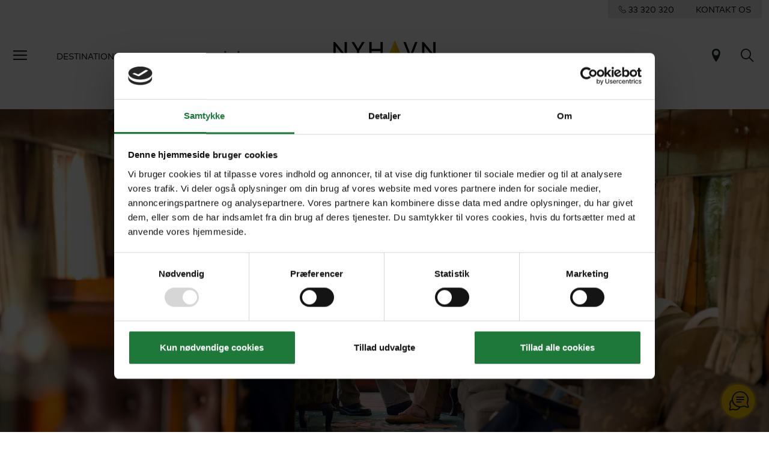

--- FILE ---
content_type: text/html; charset=utf-8
request_url: https://www.nyhavn.dk/sydafrika/oplevelser/rovos-rail-paa-sporet-af-luksus-i-sydafrika
body_size: 28664
content:

<!doctype html>
<html lang="da-DK">
<head>
    
    <meta charset="utf-8">
<meta http-equiv="X-UA-Compatible" content="IE=edge">
<meta name="viewport" content="width=device-width, initial-scale=1, shrink-to-fit=no">

    <title>Rovos Rail | Oplev Sydafrika fra verdens mest luksuri&#248;se tog</title>
        <meta name="description" content="Tag p&#229; en eksklusiv togrejse med Rovos Rails &quot;Pride of Africa&quot; gennem Sydafrika. Et 5-stjernet luksushotel p&#229; skinner, gastronomi og h&#248;j service." />
        <meta name="robots" content="index, follow" />
    <link rel="canonical" href="https://www.nyhavn.dk/sydafrika/oplevelser/rovos-rail-paa-sporet-af-luksus-i-sydafrika" />
<link rel="apple-touch-icon" sizes="180x180" href="/public/favicon/apple-touch-icon.png">
<link rel="icon" type="image/png" sizes="32x32" href="/public/favicon/favicon-32x32.png">
<link rel="icon" type="image/png" sizes="16x16" href="/public/favicon/favicon-16x16.png">
<link rel="manifest" href="/public/favicon/site.webmanifest">
<link rel="mask-icon" href="/public/favicon/safari-pinned-tab.svg" color="#ffcd00">
<link rel="shortcut icon" href="/public/favicon/favicon.ico">
<meta name="msapplication-TileColor" content="#ffffff">
<meta name="msapplication-config" content="/public/favicon/browserconfig.xml">
<meta name="theme-color" content="#ffffff">
<meta name="google-site-verification" content="8OMw8uG-7PHGT2vE7jlddufQs66Z5-XWIbyaDrbsjyU" />

    
    <link href="/public/css/app.css?v=39" rel="stylesheet">

    <script src="/App_Plugins/UmbracoForms/Assets/promise-polyfill/dist/polyfill.min.js" type="application/javascript"></script><script src="/App_Plugins/UmbracoForms/Assets/aspnet-client-validation/dist/aspnet-validation.min.js" type="application/javascript"></script>


    
    <link rel="preload" crossorigin="anonymous" href="/public/fonts/icomoon/fonts/icomoon.woff" as="font">
    <link rel="preload" crossorigin="anonymous" href="/public/fonts/MarkWebPro/FFMarkWebProRegular/font.woff2" as="font">
    <link rel="preload" crossorigin="anonymous" href="/public/fonts/noetext-v20-woff-eot/noetext-v20-woff-eot/NoeText-Regular.woff2" as="font">

    
    <link rel="preconnect" href="https://relation.nyhavn.dk">
    <link rel="preconnect" href="https://web.telemetric.dk">

    
    <script id="Cookiebot" src="https://consent.cookiebot.com/uc.js" data-cbid="815ea7a7-aed2-420a-b03d-1597ba3befc6" type="text/javascript" async></script>
    <!-- Google Tag Manager -->
<script>(function(w,d,s,l,i){w[l]=w[l]||[];w[l].push({'gtm.start':
new Date().getTime(),event:'gtm.js'});var f=d.getElementsByTagName(s)[0],
j=d.createElement(s),dl=l!='dataLayer'?'&l='+l:'';j.async=true;j.src=
'https://www.googletagmanager.com/gtm.js?id='+i+dl;f.parentNode.insertBefore(j,f);
})(window,document,'script','dataLayer','GTM-NKQTDQPX');</script>
<!-- End Google Tag Manager -->
    

    
    <link href="/public/js/chunk-vendors.js?v=39" rel="preload" as="script">
    <link href="/public/js/app.js?v=39" rel="preload" as="script">
</head>
<body itemscope="itemscope" itemtype="http://schema.org/WebPage" data-page-id="45116" data-loggedin="false">

    
    <!-- Google Tag Manager (noscript) -->
<noscript>
    <iframe src="https://www.googletagmanager.com/ns.html?id=GTM-NKQTDQPX" height="0" width="0" style="display:none;visibility:hidden"></iframe>
</noscript>
<!-- End Google Tag Manager (noscript) -->


    
    <div class="unsupported-browser"></div>

    
    




<div class="nav__contact d-none d-md-flex justify-content-end">
    <div class="d-inline-flex d-flex justify-content-around align-content-center nav__contact-wrapper">

        <a href="tel:+4533320320">
            <span class="icon-phone"></span>
            <span class="contact-phonenumber">33 320 320</span>
        </a>
        <a role="link" tabindex="0" href="/kontakt">KONTAKT OS</a>
    </div>
</div>
<header class="global-nav bg__white-light">
    <nav class="navbar navbar-expand-xl" aria-label="Global navigation">
        <div class="container-fluid">
            <div class="d-flex">
                <button class="btn d-none d-md-inline-block navbar__btn-burger" type="button"
                        data-bs-toggle="offcanvas" data-bs-target="#slideMenu" aria-controls="slideMenu"
                        aria-label="Menu">
                    <span class="icon-menu"></span>
                </button>
                <div class="collapse navbar-collapse">
                    <ul class="navbar-nav me-auto mb-2 mb-lg-0">
                            <li class="nav-item">
                                <a class="nav-link next-level-nav__link" role="link" tabindex="0" aria-current="page" data-bs-toggle="offcanvas" data-bs-target="#slideMenu" data-toggle="1394"
                                   aria-controls="1394">
                                    Destinationer
                                </a>
                            </li>
                            <li class="nav-item">
                                <a class="nav-link next-level-nav__link" role="link" tabindex="0" aria-current="page" data-bs-toggle="offcanvas" data-bs-target="#slideMenu" data-toggle="838f752e-9638-4b1a-b88c-2da6c2f8ccc1"
                                   aria-controls="838f752e-9638-4b1a-b88c-2da6c2f8ccc1">
                                    Rejseform
                                </a>
                            </li>
                            <li class="nav-item">
                                <a class="nav-link next-level-nav__link" role="link" tabindex="0" aria-current="page" data-bs-toggle="offcanvas" data-bs-target="#slideMenu" data-toggle="1395"
                                   aria-controls="1395">
                                    G&#229; p&#229; opdagelse
                                </a>
                            </li>
                    </ul>
                </div>
            </div>
            <a id="navbarBrand" class="navbar-brand" aria-label="Til forsiden" href="/">
                <svg viewBox="0 0 140 42" fill="none" xmlns="http://www.w3.org/2000/svg">
                    <g clip-path="url(#clipLogoPositive)">
                        <path d="M15.3028 2.40649V18.4629L2.18366 2.40649H0V24.2647H3.12115V8.21971L16.2402 24.2704H18.4296V2.40649H15.3028ZM39.3687 2.40649L33.8067 11.6836L28.2504 2.40649H24.7519L32.2461 14.7703V24.2647H35.3673V14.776L42.8672 2.40649H39.3687ZM64.498 2.40649V11.8665H52.3164V2.40649H49.1952V24.2647H52.3164V14.8332H64.498V24.2647H67.6191V2.40649H64.498ZM112.001 2.40649L105.564 18.8973L99.1336 2.40649H95.8867L104.473 24.2647H106.662L115.248 2.40649H112.001ZM136.879 2.40649V18.4629L123.76 2.40649H121.57V24.2647H124.697V8.21971L137.816 24.2704H140V2.40649H136.879Z"
                              fill="black" />
                        <path d="M84.0766 0L72.8096 26.6768L84.0766 18.8401V0Z" fill="#FFCC00" />
                        <path d="M84.0766 0V18.8401L95.3493 26.6768L84.0766 0Z" fill="#FAB400" />
                        <path d="M94.1031 36.337V34.7308H95.3036C95.7209 34.7308 95.9038 34.8279 96.0353 34.9651C96.1668 35.1023 96.2525 35.3195 96.2525 35.5424C96.2525 35.7596 96.1668 35.9711 96.0353 36.114C95.9095 36.2512 95.7266 36.337 95.3036 36.337H94.1031ZM94.629 37.6231L97.2986 40.9498H99.0878L96.2811 37.5088C96.584 37.4116 96.8299 37.263 97.0299 37.0686C97.4358 36.6856 97.693 36.1369 97.693 35.5367C97.693 34.9365 97.4358 34.3878 97.0299 34.0048C96.6527 33.6619 96.161 33.4446 95.3893 33.4446H92.6569V40.9498H94.1031V37.6231H94.629ZM86.9691 34.7308V33.4446H82.4646V40.9498H87.0777V39.6637H83.9165V37.5716H86.2202V36.2855H83.9165V34.7308H86.9691ZM71.6892 39.9324C72.4609 40.6411 73.3927 41.0584 74.3988 41.0584C75.7478 41.0584 76.9426 40.1381 76.9426 38.8063C76.9426 36.2741 73.4784 36.6513 73.4784 35.4395C73.4784 34.8622 74.0901 34.6221 74.6389 34.6221C75.1305 34.6221 75.6335 34.8336 75.9365 35.1137L76.6853 34.0391C75.9765 33.5132 75.2676 33.3303 74.5074 33.3303C73.2612 33.3303 72.0322 34.102 72.0322 35.4453C72.0322 36.2912 72.5009 36.8057 73.0954 37.1486C74.1015 37.7374 75.4963 37.8574 75.4963 38.8234C75.4963 39.3722 75.0447 39.7666 74.4045 39.7666C73.7185 39.7666 73.0668 39.4122 72.6381 38.9435L71.6892 39.9324ZM66.4873 33.4446H65.041V38.7548C65.041 39.1493 64.9782 39.3322 64.8695 39.4751C64.7209 39.6694 64.4865 39.778 64.2179 39.778C63.7263 39.778 63.4576 39.4236 63.3376 39.1264L62.0914 39.7494C62.4344 40.5554 63.2289 41.0698 64.2064 41.0698C65.0753 41.0698 65.8699 40.6526 66.2529 39.9324C66.4244 39.6123 66.4873 39.2007 66.4873 38.6005V33.4446ZM56.8895 34.7308V33.4446H52.385V40.9498H56.9981V39.6637H53.8369V37.5716H56.1406V36.2855H53.8369V34.7308H56.8895ZM42.3641 36.337V34.7308H43.5646C43.9819 34.7308 44.1648 34.8279 44.2963 34.9651C44.422 35.1023 44.5078 35.3195 44.5078 35.5424C44.5078 35.7596 44.422 35.9711 44.2963 36.114C44.1648 36.2512 43.9876 36.337 43.5646 36.337H42.3641ZM42.89 37.6231L45.5596 40.9498H47.3488L44.5364 37.5088C44.8393 37.4116 45.0851 37.263 45.2852 37.0686C45.6911 36.6856 45.9483 36.1369 45.9483 35.5367C45.9483 34.9365 45.6911 34.3878 45.2852 34.0048C44.9079 33.6619 44.4163 33.4446 43.6446 33.4446H40.9122V40.9498H42.3584V37.6231H42.89Z"
                              fill="black" />
                    </g>
                    <defs>
                        <clipPath id="clipLogoPositive">
                            <rect width="140" height="41.0526" />
                        </clipPath>
                    </defs>
                </svg>
            </a>
            <div>
                
                
                

                

                <a href="/trip-finder" title="Rejsefinder" class="btn icon-pin fs-4"></a>
                <a class="btn icon-search fs-4" title="Søg" href="/soeg"></a>

                <button class="btn d-inline-block d-md-none navbar__btn-burger me-0" type="button"
                        data-bs-toggle="offcanvas" data-bs-target="#slideMenu" aria-controls="slideMenu"
                        aria-label="Menu">
                    <span class="icon-menu"></span>
                </button>
            </div>
        </div>
    </nav>
</header>
<div id="slideMenu" class="offcanvas offcanvas-start slide-menu" tabindex="-1" data-bs-scroll="true"
     aria-labelledby="slide-menuLabel">
    <div class="offcanvas-header d-flex">
        <div>
            <button id="btnNestedMenuClose" class="btn fs-4 ps-0 element-fade-in collapse" type="button"
                    aria-label="Back">
                <span class="icon-arrow_back"></span>
            </button>
        </div>
        <div class="flex-grow-1 d-flex justify-content-end">
            <button type="button" class="btn" data-bs-dismiss="offcanvas" aria-label="Close">
                <span class="icon-close"></span>
            </button>
        </div>
    </div>
    <div id="slideMenuBody" class="offcanvas-body text-center">
        <nav aria-label="Hovedmenu">
            <ul class="list-unstyled slide-menu" aria-label="Global navigation">
                <li class="slide-menu__nav-top-level">
                    <ul class="list-unstyled">

                            <li>
                                <a role="link" tabindex="0" class="next-level-nav__link" data-toggle="1394"
                                   aria-controls="1394">
                                    Destinationer <span class="icon-accordion_caret"></span>
                                </a>
                            </li>
                            <li>
                                <a role="link" tabindex="0" class="next-level-nav__link" data-toggle="838f752e-9638-4b1a-b88c-2da6c2f8ccc1"
                                   aria-controls="838f752e-9638-4b1a-b88c-2da6c2f8ccc1">
                                    Rejseform <span class="icon-accordion_caret"></span>
                                </a>
                            </li>
                            <li>
                                <a role="link" tabindex="0" class="next-level-nav__link" data-toggle="1395"
                                   aria-controls="1395">
                                    G&#229; p&#229; opdagelse <span class="icon-accordion_caret"></span>
                                </a>
                            </li>
                    </ul>
                </li>
                <li class="slide-menu__nav-medium-level">
                    <ul class="list-unstyled">
                            <li>
                                <a href="/trip-finder">Rejsefinder</a>
                            </li>
                            <li>
                                <a href="/blog">Blogunivers</a>
                            </li>
                    </ul>
                </li>
                <li class="slide-menu__nav-low-level">
                    <ul class="list-unstyled">
                            <li>
                                <a href="/rejseraadgivere">Rejser&#229;dgivere</a>
                            </li>
                            <li>
                                <a href="/om-os">Om Nyhavn Rejser</a>
                            </li>
                            <li>
                                <a href="/om-os/kundemagasinet-passion">Rejsemagasinet Passion</a>
                            </li>
                            <li>
                                <a href="/luksushoteller">Luksushoteller</a>
                            </li>
                            <li>
                                <a href="/rejseforedrag">Rejseforedrag</a>
                            </li>
                            <li>
                                <a href="/kontakt/aabningstider">&#197;bningstider</a>
                            </li>
                            <li>
                                <a href="/de-bedste-rejsetilbud-fra-nyhavn-rejser">Rejsetilbud</a>
                            </li>
                            <li>
                                <a href="/betaling">Betal regning</a>
                            </li>
                            <li>
                                <a href="/kontakt">Kontakt</a>
                            </li>
                    </ul>
                </li>
                <li class="slide-menu__nav-low-level">
                    <ul class="list-unstyled">
                            <li>
                                <a href="/erhvervs-og-grupperejser" target="_blank">Erhvervs- og Grupperejser</a>
                            </li>
                    </ul>
                </li>
                
                
                
            </ul>
        </nav>

            <div id="1394" class="offcanvas-nested">
                <div class="offcanvas-body py-0">
                    <nav aria-label="Destinationer menu">
                        <div class="text-center">
                            <div class="h3 mb-5">Destinationer</div>
                                <a class="next-level-nav__link" data-toggle="all1394"
                                   aria-controls="alledestinationer">
                                    Se alle Destinationer (a-z)
                                </a>
                        </div>
                        <div class="row mt-5">


                                <div class="col-6 text-center">
                                        <a class="next-level-nav__link" data-toggle="1416" aria-controls="alledestinationer">
                                            <figure>
                                                <picture>
                                                        <source data-srcset="/media/4kne5ele/xl_botswana_giraffes-elephants-lake.jpg?crop=0,0.12797322308915665,0,0.083245006533981022&amp;cropmode=percentage&amp;width=140&amp;format=webp&amp;quality=70&amp;rnd=132920834468430000" type="image/webp">
                                                        <source data-srcset="/media/4kne5ele/xl_botswana_giraffes-elephants-lake.jpg?crop=0,0.12797322308915665,0,0.083245006533981022&amp;cropmode=percentage&amp;width=140&amp;rnd=132920834468430000" type="image/jpeg">
                                                        <img class="lazy img-fluid" src="/public/img/placeholder.gif?mode=crop&width=1600&height=900" width="140" height="79" data-src="/public/img/placeholder.gif?mode=crop&width=140&height=79" alt="XL Botswana Giraffes Elephants Lake">

                                                </picture>
                                                <figcaption>Afrika</figcaption>
                                            </figure>
                                        </a>
                                </div>
                                <div class="col-6 text-center">
                                        <a class="next-level-nav__link" data-toggle="23409" aria-controls="alledestinationer">
                                            <figure>
                                                <picture>
                                                        <source data-srcset="/media/jtinra5p/xl-indonesia-bali-rice-fields-in-valley-morning-light.jpg?anchor=center&amp;mode=crop&amp;heightratio=0.5625&amp;width=140&amp;format=webp&amp;quality=70&amp;rnd=132833534437230000" type="image/webp">
                                                        <source data-srcset="/media/jtinra5p/xl-indonesia-bali-rice-fields-in-valley-morning-light.jpg?anchor=center&amp;mode=crop&amp;heightratio=0.5625&amp;width=140&amp;rnd=132833534437230000" type="image/jpeg">
                                                        <img class="lazy img-fluid" src="/public/img/placeholder.gif?mode=crop&width=1600&height=900" width="140" height="79" data-src="/public/img/placeholder.gif?mode=crop&width=140&height=79" alt="XL Indonesia Bali Rice Fields In Valley Morning Light">

                                                </picture>
                                                <figcaption>Asien</figcaption>
                                            </figure>
                                        </a>
                                </div>
                                <div class="col-6 text-center">
                                        <a class="next-level-nav__link" data-toggle="23610" aria-controls="alledestinationer">
                                            <figure>
                                                <picture>
                                                        <source data-srcset="/media/u1dbme2g/xl-australia-red-sand-unpaved-road-4wd-aerial.jpg?anchor=center&amp;mode=crop&amp;heightratio=0.5625&amp;width=140&amp;format=webp&amp;quality=70&amp;rnd=133771714265900000" type="image/webp">
                                                        <source data-srcset="/media/u1dbme2g/xl-australia-red-sand-unpaved-road-4wd-aerial.jpg?anchor=center&amp;mode=crop&amp;heightratio=0.5625&amp;width=140&amp;rnd=133771714265900000" type="image/jpeg">
                                                        <img class="lazy img-fluid" src="/public/img/placeholder.gif?mode=crop&width=1600&height=900" width="140" height="79" data-src="/public/img/placeholder.gif?mode=crop&width=140&height=79" alt="Xl Australia Red Sand Unpaved Road 4Wd Aerial">

                                                </picture>
                                                <figcaption>Australien og New Zealand</figcaption>
                                            </figure>
                                        </a>
                                </div>
                                <div class="col-6 text-center">
                                        <a class="next-level-nav__link" data-toggle="23671" aria-controls="alledestinationer">
                                            <figure>
                                                <picture>
                                                        <source data-srcset="/media/gonca0na/xl-maldives-sand-bank-island.jpg?center=0.50808846645195815,0.65164450670168894&amp;mode=crop&amp;heightratio=0.5625&amp;width=140&amp;format=webp&amp;quality=70&amp;rnd=132816208569870000" type="image/webp">
                                                        <source data-srcset="/media/gonca0na/xl-maldives-sand-bank-island.jpg?center=0.50808846645195815,0.65164450670168894&amp;mode=crop&amp;heightratio=0.5625&amp;width=140&amp;rnd=132816208569870000" type="image/jpeg">
                                                        <img class="lazy img-fluid" src="/public/img/placeholder.gif?mode=crop&width=1600&height=900" width="140" height="79" data-src="/public/img/placeholder.gif?mode=crop&width=140&height=79" alt="Xl Maldives Sand Bank Island">

                                                </picture>
                                                <figcaption>Det Indiske Ocean</figcaption>
                                            </figure>
                                        </a>
                                </div>
                                <div class="col-6 text-center">
                                        <a class="next-level-nav__link" data-toggle="23497" aria-controls="alledestinationer">
                                            <figure>
                                                <picture>
                                                        <source data-srcset="/media/nbnib2cv/xl-greece-santaroni-overview.jpg?center=0.66616002924776485,0.7541089513353707&amp;mode=crop&amp;heightratio=0.5625&amp;width=140&amp;format=webp&amp;quality=70&amp;rnd=132920852511170000" type="image/webp">
                                                        <source data-srcset="/media/nbnib2cv/xl-greece-santaroni-overview.jpg?center=0.66616002924776485,0.7541089513353707&amp;mode=crop&amp;heightratio=0.5625&amp;width=140&amp;rnd=132920852511170000" type="image/jpeg">
                                                        <img class="lazy img-fluid" src="/public/img/placeholder.gif?mode=crop&width=1600&height=900" width="140" height="79" data-src="/public/img/placeholder.gif?mode=crop&width=140&height=79" alt="XL Greece Santaroni Overview">

                                                </picture>
                                                <figcaption>Europa</figcaption>
                                            </figure>
                                        </a>
                                </div>
                                <div class="col-6 text-center">
                                        <a class="next-level-nav__link" data-toggle="23567" aria-controls="alledestinationer">
                                            <figure>
                                                <picture>
                                                        <source data-srcset="/media/rh2ne1vw/xl-mexico-chichicastenango-market-old-maya-man.jpg?crop=0,0.15642857142857139,0,0&amp;cropmode=percentage&amp;width=140&amp;format=webp&amp;quality=70&amp;rnd=132992556077800000" type="image/webp">
                                                        <source data-srcset="/media/rh2ne1vw/xl-mexico-chichicastenango-market-old-maya-man.jpg?crop=0,0.15642857142857139,0,0&amp;cropmode=percentage&amp;width=140&amp;rnd=132992556077800000" type="image/jpeg">
                                                        <img class="lazy img-fluid" src="/public/img/placeholder.gif?mode=crop&width=1600&height=900" width="140" height="79" data-src="/public/img/placeholder.gif?mode=crop&width=140&height=79" alt="Xl Mexico Chichicastenango Market Old Maya Man">

                                                </picture>
                                                <figcaption>Mellemamerika</figcaption>
                                            </figure>
                                        </a>
                                </div>
                                <div class="col-6 text-center">
                                        <a class="next-level-nav__link" data-toggle="23596" aria-controls="alledestinationer">
                                            <figure>
                                                <picture>
                                                        <source data-srcset="/media/yzhaztfz/xl-oman-camel_caravan_in_the_desert.jpg?crop=0,0.15611814345991565,0,0&amp;cropmode=percentage&amp;width=140&amp;format=webp&amp;quality=70&amp;rnd=132829147360670000" type="image/webp">
                                                        <source data-srcset="/media/yzhaztfz/xl-oman-camel_caravan_in_the_desert.jpg?crop=0,0.15611814345991565,0,0&amp;cropmode=percentage&amp;width=140&amp;rnd=132829147360670000" type="image/jpeg">
                                                        <img class="lazy img-fluid" src="/public/img/placeholder.gif?mode=crop&width=1600&height=900" width="140" height="79" data-src="/public/img/placeholder.gif?mode=crop&width=140&height=79" alt="Xl Oman Camel Caravan In The Desert">

                                                </picture>
                                                <figcaption>Mellem&#248;sten</figcaption>
                                            </figure>
                                        </a>
                                </div>
                                <div class="col-6 text-center">
                                        <a class="next-level-nav__link" data-toggle="23547" aria-controls="alledestinationer">
                                            <figure>
                                                <picture>
                                                        <source data-srcset="/media/zxkiv3l4/xl_usa_-san-francisco_golden-gate-bridge-and-downtown.jpg?anchor=center&amp;mode=crop&amp;heightratio=0.5625&amp;width=140&amp;format=webp&amp;quality=70&amp;rnd=132805667891970000" type="image/webp">
                                                        <source data-srcset="/media/zxkiv3l4/xl_usa_-san-francisco_golden-gate-bridge-and-downtown.jpg?anchor=center&amp;mode=crop&amp;heightratio=0.5625&amp;width=140&amp;rnd=132805667891970000" type="image/jpeg">
                                                        <img class="lazy img-fluid" src="/public/img/placeholder.gif?mode=crop&width=1600&height=900" width="140" height="79" data-src="/public/img/placeholder.gif?mode=crop&width=140&height=79" alt="XL USA San Francisco Golden Gate Bridge And Downtown">

                                                </picture>
                                                <figcaption>Nordamerika</figcaption>
                                            </figure>
                                        </a>
                                </div>
                                <div class="col-6 text-center">
                                        <a class="next-level-nav__link" data-toggle="23613" aria-controls="alledestinationer">
                                            <figure>
                                                <picture>
                                                        <source data-srcset="/media/3pyn5hfl/xl_french_polynesia_bora-bora_aerial_view_lagoons.jpg?crop=0,0,0,0&amp;cropmode=percentage&amp;width=140&amp;format=webp&amp;quality=70&amp;rnd=132973475176200000" type="image/webp">
                                                        <source data-srcset="/media/3pyn5hfl/xl_french_polynesia_bora-bora_aerial_view_lagoons.jpg?crop=0,0,0,0&amp;cropmode=percentage&amp;width=140&amp;rnd=132973475176200000" type="image/jpeg">
                                                        <img class="lazy img-fluid" src="/public/img/placeholder.gif?mode=crop&width=1600&height=900" width="140" height="79" data-src="/public/img/placeholder.gif?mode=crop&width=140&height=79" alt="Xl French Polynesia Bora Bora Aerial View Lagoons">

                                                </picture>
                                                <figcaption>Stillehavet</figcaption>
                                            </figure>
                                        </a>
                                </div>
                                <div class="col-6 text-center">
                                        <a class="next-level-nav__link" data-toggle="23617" aria-controls="alledestinationer">
                                            <figure>
                                                <picture>
                                                        <source data-srcset="/media/xbfmwrxj/xl-peru-machu-picchu-view-blue-skies.jpg?crop=0,0.023938167649127189,0,0.13059447678487945&amp;cropmode=percentage&amp;width=140&amp;format=webp&amp;quality=70&amp;rnd=132926820996670000" type="image/webp">
                                                        <source data-srcset="/media/xbfmwrxj/xl-peru-machu-picchu-view-blue-skies.jpg?crop=0,0.023938167649127189,0,0.13059447678487945&amp;cropmode=percentage&amp;width=140&amp;rnd=132926820996670000" type="image/jpeg">
                                                        <img class="lazy img-fluid" src="/public/img/placeholder.gif?mode=crop&width=1600&height=900" width="140" height="79" data-src="/public/img/placeholder.gif?mode=crop&width=140&height=79" alt="XL Peru Machu Picchu View Blue Skies">

                                                </picture>
                                                <figcaption>Sydamerika</figcaption>
                                            </figure>
                                        </a>
                                </div>

                        </div>
                    </nav>
                </div>
            </div>
                <div id="all1394" class="offcanvas-nested">
                    <div class="offcanvas-body py-0 text-center">
                        <nav aria-label="Alle destinationer">
                            <div class="h3 mb-5">Alle destinationer</div>
                            <ul class="list-unstyled">
                                    <li>
                                        <a href="/abu-dhabi">Abu Dhabi</a>
                                    </li>
                                    <li>
                                        <a href="/alaska">Alaska</a>
                                    </li>
                                    <li>
                                        <a href="/argentina">Argentina</a>
                                    </li>
                                    <li>
                                        <a href="/australien">Australien</a>
                                    </li>
                                    <li>
                                        <a href="/bali">Bali</a>
                                    </li>
                                    <li>
                                        <a href="/bhutan">Bhutan</a>
                                    </li>
                                    <li>
                                        <a href="/bolivia">Bolivia</a>
                                    </li>
                                    <li>
                                        <a href="/borneo">Borneo</a>
                                    </li>
                                    <li>
                                        <a href="/botswana">Botswana</a>
                                    </li>
                                    <li>
                                        <a href="/brasilien">Brasilien</a>
                                    </li>
                                    <li>
                                        <a href="/cambodja">Cambodja</a>
                                    </li>
                                    <li>
                                        <a href="/canada">Canada</a>
                                    </li>
                                    <li>
                                        <a href="/caribien">Caribien</a>
                                    </li>
                                    <li>
                                        <a href="/chile">Chile</a>
                                    </li>
                                    <li>
                                        <a href="/colombia">Colombia</a>
                                    </li>
                                    <li>
                                        <a href="/cook-islands">Cook Islands</a>
                                    </li>
                                    <li>
                                        <a href="/costa-rica">Costa Rica</a>
                                    </li>
                                    <li>
                                        <a href="/cypern">Cypern</a>
                                    </li>
                                    <li>
                                        <a href="/dubai">Dubai</a>
                                    </li>
                                    <li>
                                        <a href="/ecuador">Ecuador</a>
                                    </li>
                                    <li>
                                        <a href="/fiji">Fiji</a>
                                    </li>
                                    <li>
                                        <a href="/finland">Finland</a>
                                    </li>
                                    <li>
                                        <a href="/frankrig">Frankrig</a>
                                    </li>
                                    <li>
                                        <a href="/fransk-polynesien">Fransk Polynesien</a>
                                    </li>
                                    <li>
                                        <a href="/faeroeerne">F&#230;r&#248;erne</a>
                                    </li>
                                    <li>
                                        <a href="/galapagos">Galapagos</a>
                                    </li>
                                    <li>
                                        <a href="/graekenland">Gr&#230;kenland</a>
                                    </li>
                                    <li>
                                        <a href="/groenland">Gr&#248;nland</a>
                                    </li>
                                    <li>
                                        <a href="/hawaii">Hawaii</a>
                                    </li>
                                    <li>
                                        <a href="/hong-kong">Hong Kong</a>
                                    </li>
                                    <li>
                                        <a href="/indien">Indien</a>
                                    </li>
                                    <li>
                                        <a href="/indonesien">Indonesien</a>
                                    </li>
                                    <li>
                                        <a href="/island">Island</a>
                                    </li>
                                    <li>
                                        <a href="/italien">Italien</a>
                                    </li>
                                    <li>
                                        <a href="/japan">Japan</a>
                                    </li>
                                    <li>
                                        <a href="/kenya">Kenya</a>
                                    </li>
                                    <li>
                                        <a href="/laos">Laos</a>
                                    </li>
                                    <li>
                                        <a href="/malaysia">Malaysia</a>
                                    </li>
                                    <li>
                                        <a href="/maldiverne">Maldiverne</a>
                                    </li>
                                    <li>
                                        <a href="/marokko">Marokko</a>
                                    </li>
                                    <li>
                                        <a href="/mauritius">Mauritius</a>
                                    </li>
                                    <li>
                                        <a href="/mexico">Mexico</a>
                                    </li>
                                    <li>
                                        <a href="/mozambique">Mozambique</a>
                                    </li>
                                    <li>
                                        <a href="/myanmar">Myanmar</a>
                                    </li>
                                    <li>
                                        <a href="/new-zealand">New Zealand</a>
                                    </li>
                                    <li>
                                        <a href="/norge">Norge</a>
                                    </li>
                                    <li>
                                        <a href="/oman">Oman</a>
                                    </li>
                                    <li>
                                        <a href="/peru">Peru</a>
                                    </li>
                                    <li>
                                        <a href="/portugal">Portugal</a>
                                    </li>
                                    <li>
                                        <a href="/rwanda">Rwanda</a>
                                    </li>
                                    <li>
                                        <a href="/schweiz">Schweiz</a>
                                    </li>
                                    <li>
                                        <a href="/seychellerne">Seychellerne</a>
                                    </li>
                                    <li>
                                        <a href="/singapore">Singapore</a>
                                    </li>
                                    <li>
                                        <a href="/skotland">Skotland</a>
                                    </li>
                                    <li>
                                        <a href="/spanien">Spanien</a>
                                    </li>
                                    <li>
                                        <a href="/sri-lanka">Sri Lanka</a>
                                    </li>
                                    <li>
                                        <a href="/sverige">Sverige</a>
                                    </li>
                                    <li>
                                        <a href="/sydafrika">Sydafrika</a>
                                    </li>
                                    <li>
                                        <a href="/sydkorea">Sydkorea</a>
                                    </li>
                                    <li>
                                        <a href="/tanzania">Tanzania</a>
                                    </li>
                                    <li>
                                        <a href="/thailand">Thailand</a>
                                    </li>
                                    <li>
                                        <a href="/tyrkiet">Tyrkiet</a>
                                    </li>
                                    <li>
                                        <a href="/usa">USA</a>
                                    </li>
                                    <li>
                                        <a href="/vietnam">Vietnam</a>
                                    </li>
                                    <li>
                                        <a href="/zimbabwe">Zimbabwe</a>
                                    </li>
                            </ul>
                        </nav>
                    </div>
                </div>
                    <div id="1416" class="offcanvas-nested">
                        <div class="offcanvas-body py-0 text-center">
                            <nav aria-label="Alle destinationer">
                                <a href="/afrika"><div class="h3 mb-5">Afrika</div></a>
                                <ul class="list-unstyled">
                                        <li>
                                            <a href="/botswana">Botswana</a>
                                        </li>
                                        <li>
                                            <a href="/kenya">Kenya</a>
                                        </li>
                                        <li>
                                            <a href="/marokko">Marokko</a>
                                        </li>
                                        <li>
                                            <a href="/mozambique">Mozambique</a>
                                        </li>
                                        <li>
                                            <a href="/rwanda">Rwanda</a>
                                        </li>
                                        <li>
                                            <a href="/sydafrika">Sydafrika</a>
                                        </li>
                                        <li>
                                            <a href="/tanzania">Tanzania</a>
                                        </li>
                                        <li>
                                            <a href="/zimbabwe">Zimbabwe</a>
                                        </li>
                                </ul>
                            </nav>
                        </div>
                    </div>
                    <div id="23409" class="offcanvas-nested">
                        <div class="offcanvas-body py-0 text-center">
                            <nav aria-label="Alle destinationer">
                                <a href="/asien"><div class="h3 mb-5">Asien</div></a>
                                <ul class="list-unstyled">
                                        <li>
                                            <a href="/bali">Bali</a>
                                        </li>
                                        <li>
                                            <a href="/bhutan">Bhutan</a>
                                        </li>
                                        <li>
                                            <a href="/borneo">Borneo</a>
                                        </li>
                                        <li>
                                            <a href="/cambodja">Cambodja</a>
                                        </li>
                                        <li>
                                            <a href="/hong-kong">Hong Kong</a>
                                        </li>
                                        <li>
                                            <a href="/indien">Indien</a>
                                        </li>
                                        <li>
                                            <a href="/indonesien">Indonesien</a>
                                        </li>
                                        <li>
                                            <a href="/japan">Japan</a>
                                        </li>
                                        <li>
                                            <a href="/laos">Laos</a>
                                        </li>
                                        <li>
                                            <a href="/malaysia">Malaysia</a>
                                        </li>
                                        <li>
                                            <a href="/myanmar">Myanmar</a>
                                        </li>
                                        <li>
                                            <a href="/singapore">Singapore</a>
                                        </li>
                                        <li>
                                            <a href="/sri-lanka">Sri Lanka</a>
                                        </li>
                                        <li>
                                            <a href="/sydkorea">Sydkorea</a>
                                        </li>
                                        <li>
                                            <a href="/thailand">Thailand</a>
                                        </li>
                                        <li>
                                            <a href="/vietnam">Vietnam</a>
                                        </li>
                                </ul>
                            </nav>
                        </div>
                    </div>
                    <div id="23610" class="offcanvas-nested">
                        <div class="offcanvas-body py-0 text-center">
                            <nav aria-label="Alle destinationer">
                                <a href="/australien-og-new-zealand"><div class="h3 mb-5">Australien og New Zealand</div></a>
                                <ul class="list-unstyled">
                                        <li>
                                            <a href="/australien">Australien</a>
                                        </li>
                                        <li>
                                            <a href="/new-zealand">New Zealand</a>
                                        </li>
                                </ul>
                            </nav>
                        </div>
                    </div>
                    <div id="23671" class="offcanvas-nested">
                        <div class="offcanvas-body py-0 text-center">
                            <nav aria-label="Alle destinationer">
                                <a href="/det-indiske-ocean"><div class="h3 mb-5">Det Indiske Ocean</div></a>
                                <ul class="list-unstyled">
                                        <li>
                                            <a href="/maldiverne">Maldiverne</a>
                                        </li>
                                        <li>
                                            <a href="/mauritius">Mauritius</a>
                                        </li>
                                        <li>
                                            <a href="/seychellerne">Seychellerne</a>
                                        </li>
                                </ul>
                            </nav>
                        </div>
                    </div>
                    <div id="23497" class="offcanvas-nested">
                        <div class="offcanvas-body py-0 text-center">
                            <nav aria-label="Alle destinationer">
                                <a href="/europa"><div class="h3 mb-5">Europa</div></a>
                                <ul class="list-unstyled">
                                        <li>
                                            <a href="/cypern">Cypern</a>
                                        </li>
                                        <li>
                                            <a href="/finland">Finland</a>
                                        </li>
                                        <li>
                                            <a href="/frankrig">Frankrig</a>
                                        </li>
                                        <li>
                                            <a href="/faeroeerne">F&#230;r&#248;erne</a>
                                        </li>
                                        <li>
                                            <a href="/graekenland">Gr&#230;kenland</a>
                                        </li>
                                        <li>
                                            <a href="/groenland">Gr&#248;nland</a>
                                        </li>
                                        <li>
                                            <a href="/island">Island</a>
                                        </li>
                                        <li>
                                            <a href="/italien">Italien</a>
                                        </li>
                                        <li>
                                            <a href="/norge">Norge</a>
                                        </li>
                                        <li>
                                            <a href="/portugal">Portugal</a>
                                        </li>
                                        <li>
                                            <a href="/schweiz">Schweiz</a>
                                        </li>
                                        <li>
                                            <a href="/skotland">Skotland</a>
                                        </li>
                                        <li>
                                            <a href="/spanien">Spanien</a>
                                        </li>
                                        <li>
                                            <a href="/sverige">Sverige</a>
                                        </li>
                                        <li>
                                            <a href="/tyrkiet">Tyrkiet</a>
                                        </li>
                                </ul>
                            </nav>
                        </div>
                    </div>
                    <div id="23567" class="offcanvas-nested">
                        <div class="offcanvas-body py-0 text-center">
                            <nav aria-label="Alle destinationer">
                                <a href="/mellemamerika"><div class="h3 mb-5">Mellemamerika</div></a>
                                <ul class="list-unstyled">
                                        <li>
                                            <a href="/caribien">Caribien</a>
                                        </li>
                                        <li>
                                            <a href="/costa-rica">Costa Rica</a>
                                        </li>
                                        <li>
                                            <a href="/mexico">Mexico</a>
                                        </li>
                                </ul>
                            </nav>
                        </div>
                    </div>
                    <div id="23596" class="offcanvas-nested">
                        <div class="offcanvas-body py-0 text-center">
                            <nav aria-label="Alle destinationer">
                                <a href="/mellemoesten"><div class="h3 mb-5">Mellem&#248;sten</div></a>
                                <ul class="list-unstyled">
                                        <li>
                                            <a href="/abu-dhabi">Abu Dhabi</a>
                                        </li>
                                        <li>
                                            <a href="/dubai">Dubai</a>
                                        </li>
                                        <li>
                                            <a href="/oman">Oman</a>
                                        </li>
                                </ul>
                            </nav>
                        </div>
                    </div>
                    <div id="23547" class="offcanvas-nested">
                        <div class="offcanvas-body py-0 text-center">
                            <nav aria-label="Alle destinationer">
                                <a href="/nordamerika"><div class="h3 mb-5">Nordamerika</div></a>
                                <ul class="list-unstyled">
                                        <li>
                                            <a href="/alaska">Alaska</a>
                                        </li>
                                        <li>
                                            <a href="/canada">Canada</a>
                                        </li>
                                        <li>
                                            <a href="/hawaii">Hawaii</a>
                                        </li>
                                        <li>
                                            <a href="/usa">USA</a>
                                        </li>
                                </ul>
                            </nav>
                        </div>
                    </div>
                    <div id="23613" class="offcanvas-nested">
                        <div class="offcanvas-body py-0 text-center">
                            <nav aria-label="Alle destinationer">
                                <a href="/stillehavet"><div class="h3 mb-5">Stillehavet</div></a>
                                <ul class="list-unstyled">
                                        <li>
                                            <a href="/cook-islands">Cook Islands</a>
                                        </li>
                                        <li>
                                            <a href="/fiji">Fiji</a>
                                        </li>
                                        <li>
                                            <a href="/fransk-polynesien">Fransk Polynesien</a>
                                        </li>
                                </ul>
                            </nav>
                        </div>
                    </div>
                    <div id="23617" class="offcanvas-nested">
                        <div class="offcanvas-body py-0 text-center">
                            <nav aria-label="Alle destinationer">
                                <a href="/sydamerika"><div class="h3 mb-5">Sydamerika</div></a>
                                <ul class="list-unstyled">
                                        <li>
                                            <a href="/argentina">Argentina</a>
                                        </li>
                                        <li>
                                            <a href="/bolivia">Bolivia</a>
                                        </li>
                                        <li>
                                            <a href="/brasilien">Brasilien</a>
                                        </li>
                                        <li>
                                            <a href="/chile">Chile</a>
                                        </li>
                                        <li>
                                            <a href="/colombia">Colombia</a>
                                        </li>
                                        <li>
                                            <a href="/ecuador">Ecuador</a>
                                        </li>
                                        <li>
                                            <a href="/galapagos">Galapagos</a>
                                        </li>
                                        <li>
                                            <a href="/peru">Peru</a>
                                        </li>
                                </ul>
                            </nav>
                        </div>
                    </div>
            <div id="838f752e-9638-4b1a-b88c-2da6c2f8ccc1" class="offcanvas-nested">
                <div class="offcanvas-body py-0">
                    <nav aria-label="Destinationer menu">
                        <div class="text-center">
                            <div class="h3 mb-5">Rejseform</div>
                        </div>
                        <div class="row mt-5">


                                <div class="col-6 text-center">
                                        <a href="/kulturrejser">
                                            <figure>
                                                <picture>
                                                        <source data-srcset="/media/soimuzux/sanin-sn-p4-d9whi0ts-unsplash.jpg?crop=0,0.24344246804776717,0,0.34159165105893263&amp;cropmode=percentage&amp;width=140&amp;format=webp&amp;quality=70&amp;rnd=134025694162830000" type="image/webp">
                                                        <source data-srcset="/media/soimuzux/sanin-sn-p4-d9whi0ts-unsplash.jpg?crop=0,0.24344246804776717,0,0.34159165105893263&amp;cropmode=percentage&amp;width=140&amp;rnd=134025694162830000" type="image/jpeg">
                                                        <img class="lazy img-fluid" src="/public/img/placeholder.gif?mode=crop&width=1600&height=900" width="140" height="79" data-src="/public/img/placeholder.gif?mode=crop&width=140&height=79" alt="Sanin Sn P4 D9whi0ts Unsplash">
                                                </picture>
                                                <figcaption>Kultur og eventyr</figcaption>
                                            </figure>
                                        </a>
                                </div>
                                <div class="col-6 text-center">
                                        <a href="/strandferie">
                                            <figure>
                                                <picture>
                                                        <source data-srcset="/media/bnjgntmc/familie-ferie.jpg?anchor=center&amp;mode=crop&amp;heightratio=0.5625&amp;width=140&amp;format=webp&amp;quality=70&amp;rnd=132833648786900000" type="image/webp">
                                                        <source data-srcset="/media/bnjgntmc/familie-ferie.jpg?anchor=center&amp;mode=crop&amp;heightratio=0.5625&amp;width=140&amp;rnd=132833648786900000" type="image/jpeg">
                                                        <img class="lazy img-fluid" src="/public/img/placeholder.gif?mode=crop&width=1600&height=900" width="140" height="79" data-src="/public/img/placeholder.gif?mode=crop&width=140&height=79" alt="Familie Ferie">
                                                </picture>
                                                <figcaption>Strand og luksus</figcaption>
                                            </figure>
                                        </a>
                                </div>
                                <div class="col-6 text-center">
                                        <a href="/safari">
                                            <figure>
                                                <picture>
                                                        <source data-srcset="/media/5e2nyieq/xl-tanzania-serengeti-safari-cheeta.jpg?anchor=center&amp;mode=crop&amp;heightratio=0.5625&amp;width=140&amp;format=webp&amp;quality=70&amp;rnd=132817868431570000" type="image/webp">
                                                        <source data-srcset="/media/5e2nyieq/xl-tanzania-serengeti-safari-cheeta.jpg?anchor=center&amp;mode=crop&amp;heightratio=0.5625&amp;width=140&amp;rnd=132817868431570000" type="image/jpeg">
                                                        <img class="lazy img-fluid" src="/public/img/placeholder.gif?mode=crop&width=1600&height=900" width="140" height="79" data-src="/public/img/placeholder.gif?mode=crop&width=140&height=79" alt="XL Tanzania Serengeti Safari Cheeta">
                                                </picture>
                                                <figcaption>Safarirejser</figcaption>
                                            </figure>
                                        </a>
                                </div>
                                <div class="col-6 text-center">
                                        <a href="/storslaaet-natur">
                                            <figure>
                                                <picture>
                                                        <source data-srcset="/media/dt3o4h3y/xl-bolivia-potosi-incahuasi-island-salar-de-uyuni-salt-flat-cactus.jpg?anchor=center&amp;mode=crop&amp;heightratio=0.5625&amp;width=140&amp;format=webp&amp;quality=70&amp;rnd=132810947463430000" type="image/webp">
                                                        <source data-srcset="/media/dt3o4h3y/xl-bolivia-potosi-incahuasi-island-salar-de-uyuni-salt-flat-cactus.jpg?anchor=center&amp;mode=crop&amp;heightratio=0.5625&amp;width=140&amp;rnd=132810947463430000" type="image/jpeg">
                                                        <img class="lazy img-fluid" src="/public/img/placeholder.gif?mode=crop&width=1600&height=900" width="140" height="79" data-src="/public/img/placeholder.gif?mode=crop&width=140&height=79" alt="Xl Bolivia Potosi Incahuasi Island Salar De Uyuni Salt Flat Cactus">
                                                </picture>
                                                <figcaption>Storsl&#229;et natur</figcaption>
                                            </figure>
                                        </a>
                                </div>
                                <div class="col-6 text-center">
                                        <a href="/krydstogt">
                                            <figure>
                                                <picture>
                                                        <source data-srcset="/media/givdbbo0/xl-cruise-silversea-silver-cloud-expedition-humback-tail-antartica.jpg?anchor=center&amp;mode=crop&amp;heightratio=0.5625&amp;width=140&amp;format=webp&amp;quality=70&amp;rnd=133469406450800000" type="image/webp">
                                                        <source data-srcset="/media/givdbbo0/xl-cruise-silversea-silver-cloud-expedition-humback-tail-antartica.jpg?anchor=center&amp;mode=crop&amp;heightratio=0.5625&amp;width=140&amp;rnd=133469406450800000" type="image/jpeg">
                                                        <img class="lazy img-fluid" src="/public/img/placeholder.gif?mode=crop&width=1600&height=900" width="140" height="79" data-src="/public/img/placeholder.gif?mode=crop&width=140&height=79" alt="Xl Cruise Silversea Silver Cloud Expedition Humback Tail Antartica">
                                                </picture>
                                                <figcaption>Krydstogt</figcaption>
                                            </figure>
                                        </a>
                                </div>
                                <div class="col-6 text-center">
                                        <a href="/flodkrydstogt">
                                            <figure>
                                                <picture>
                                                        <source data-srcset="/media/5h0kw4vy/xl-scenic-azure-douro-valley-portugal.jpg?crop=0,0.057256630207368278,0,0.099937161738940461&amp;cropmode=percentage&amp;width=140&amp;format=webp&amp;quality=70&amp;rnd=133959161658570000" type="image/webp">
                                                        <source data-srcset="/media/5h0kw4vy/xl-scenic-azure-douro-valley-portugal.jpg?crop=0,0.057256630207368278,0,0.099937161738940461&amp;cropmode=percentage&amp;width=140&amp;rnd=133959161658570000" type="image/jpeg">
                                                        <img class="lazy img-fluid" src="/public/img/placeholder.gif?mode=crop&width=1600&height=900" width="140" height="79" data-src="/public/img/placeholder.gif?mode=crop&width=140&height=79" alt="XL Scenic Azure Douro Valley Portugal">
                                                </picture>
                                                <figcaption>Flodkrydstogt</figcaption>
                                            </figure>
                                        </a>
                                </div>
                                <div class="col-6 text-center">
                                        <a href="/wellbeing">
                                            <figure>
                                                <picture>
                                                        <source data-srcset="/media/sqikzklk/xl-bali-bawah-reserve-aura-spa-and-wellbeing.jpg?crop=0,0.07928642607893864,0,0.077314989997696093&amp;cropmode=percentage&amp;width=140&amp;format=webp&amp;quality=70&amp;rnd=133523866219830000" type="image/webp">
                                                        <source data-srcset="/media/sqikzklk/xl-bali-bawah-reserve-aura-spa-and-wellbeing.jpg?crop=0,0.07928642607893864,0,0.077314989997696093&amp;cropmode=percentage&amp;width=140&amp;rnd=133523866219830000" type="image/jpeg">
                                                        <img class="lazy img-fluid" src="/public/img/placeholder.gif?mode=crop&width=1600&height=900" width="140" height="79" data-src="/public/img/placeholder.gif?mode=crop&width=140&height=79" alt="Xl Bali Bawah Reserve Aura Spa And Wellbeing">
                                                </picture>
                                                <figcaption>Retreat &amp; Wellbeing</figcaption>
                                            </figure>
                                        </a>
                                </div>
                                <div class="col-6 text-center">
                                        <a href="/togrejser">
                                            <figure>
                                                <picture>
                                                        <source data-srcset="/media/jdehydcd/vsoe-ext-per-09.jpg?anchor=center&amp;mode=crop&amp;heightratio=0.5625&amp;width=140&amp;format=webp&amp;quality=70&amp;rnd=132817869277830000" type="image/webp">
                                                        <source data-srcset="/media/jdehydcd/vsoe-ext-per-09.jpg?anchor=center&amp;mode=crop&amp;heightratio=0.5625&amp;width=140&amp;rnd=132817869277830000" type="image/jpeg">
                                                        <img class="lazy img-fluid" src="/public/img/placeholder.gif?mode=crop&width=1600&height=900" width="140" height="79" data-src="/public/img/placeholder.gif?mode=crop&width=140&height=79" alt="VSOE EXT PER 09">
                                                </picture>
                                                <figcaption>Togrejser</figcaption>
                                            </figure>
                                        </a>
                                </div>
                                <div class="col-6 text-center">
                                        <a href="/rundrejser">
                                            <figure>
                                                <picture>
                                                        <source data-srcset="/media/vvhdtw4y/shutterstock_656064895.jpg?crop=0,0.0693209208474683,0,0.0880495970808186&amp;cropmode=percentage&amp;width=140&amp;format=webp&amp;quality=70&amp;rnd=132839649988870000" type="image/webp">
                                                        <source data-srcset="/media/vvhdtw4y/shutterstock_656064895.jpg?crop=0,0.0693209208474683,0,0.0880495970808186&amp;cropmode=percentage&amp;width=140&amp;rnd=132839649988870000" type="image/jpeg">
                                                        <img class="lazy img-fluid" src="/public/img/placeholder.gif?mode=crop&width=1600&height=900" width="140" height="79" data-src="/public/img/placeholder.gif?mode=crop&width=140&height=79" alt="Shutterstock 656064895">
                                                </picture>
                                                <figcaption>Rundrejser</figcaption>
                                            </figure>
                                        </a>
                                </div>
                                <div class="col-6 text-center">
                                        <a href="/arktiske-omraader">
                                            <figure>
                                                <picture>
                                                        <source data-srcset="/media/y0vocxyb/xl-svalbard-polar-bear-cubs-drift-ice.jpg?crop=0,0.13667576519760441,0,0.020593666940937533&amp;cropmode=percentage&amp;width=140&amp;format=webp&amp;quality=70&amp;rnd=133693052022170000" type="image/webp">
                                                        <source data-srcset="/media/y0vocxyb/xl-svalbard-polar-bear-cubs-drift-ice.jpg?crop=0,0.13667576519760441,0,0.020593666940937533&amp;cropmode=percentage&amp;width=140&amp;rnd=133693052022170000" type="image/jpeg">
                                                        <img class="lazy img-fluid" src="/public/img/placeholder.gif?mode=crop&width=1600&height=900" width="140" height="79" data-src="/public/img/placeholder.gif?mode=crop&width=140&height=79" alt="Xl Svalbard Polar Bear Cubs Drift Ice">
                                                </picture>
                                                <figcaption>Arktiske Rejser</figcaption>
                                            </figure>
                                        </a>
                                </div>
                                <div class="col-6 text-center">
                                        <a href="/familieferie">
                                            <figure>
                                                <picture>
                                                        <source data-srcset="/media/amkow4ix/familie-ferie-asia.jpg?crop=0.14764873534570291,0.20277560590668822,0.061382061755746384,0.20399749191939864&amp;cropmode=percentage&amp;width=140&amp;format=webp&amp;quality=70&amp;rnd=133719039142000000" type="image/webp">
                                                        <source data-srcset="/media/amkow4ix/familie-ferie-asia.jpg?crop=0.14764873534570291,0.20277560590668822,0.061382061755746384,0.20399749191939864&amp;cropmode=percentage&amp;width=140&amp;rnd=133719039142000000" type="image/jpeg">
                                                        <img class="lazy img-fluid" src="/public/img/placeholder.gif?mode=crop&width=1600&height=900" width="140" height="79" data-src="/public/img/placeholder.gif?mode=crop&width=140&height=79" alt="Familie Ferie Asia">
                                                </picture>
                                                <figcaption>Familieferie</figcaption>
                                            </figure>
                                        </a>
                                </div>
                                <div class="col-6 text-center">
                                        <a href="/adults-only">
                                            <figure>
                                                <picture>
                                                        <source data-srcset="/media/lzghlocn/xl-maldives-como-cocoa-island-sandbank-couple-picnic.jpg?crop=0,0.11208831507325848,0,0.044425274430021804&amp;cropmode=percentage&amp;width=140&amp;format=webp&amp;quality=70&amp;rnd=132817917260630000" type="image/webp">
                                                        <source data-srcset="/media/lzghlocn/xl-maldives-como-cocoa-island-sandbank-couple-picnic.jpg?crop=0,0.11208831507325848,0,0.044425274430021804&amp;cropmode=percentage&amp;width=140&amp;rnd=132817917260630000" type="image/jpeg">
                                                        <img class="lazy img-fluid" src="/public/img/placeholder.gif?mode=crop&width=1600&height=900" width="140" height="79" data-src="/public/img/placeholder.gif?mode=crop&width=140&height=79" alt="Xl Maldives COMO Cocoa Island Sandbank Couple Picnic">
                                                </picture>
                                                <figcaption>Adults Only</figcaption>
                                            </figure>
                                        </a>
                                </div>
                                <div class="col-6 text-center">
                                        <a href="/skiferie">
                                            <figure>
                                                <picture>
                                                        <source data-srcset="/media/rlpp2ijt/xl-switzerland-zermatt-skier-matterhorn-pascal-gertschen.jpg?crop=0,0.14629290782015905,0,0.10370709217984091&amp;cropmode=percentage&amp;width=140&amp;format=webp&amp;quality=70&amp;rnd=133719041195630000" type="image/webp">
                                                        <source data-srcset="/media/rlpp2ijt/xl-switzerland-zermatt-skier-matterhorn-pascal-gertschen.jpg?crop=0,0.14629290782015905,0,0.10370709217984091&amp;cropmode=percentage&amp;width=140&amp;rnd=133719041195630000" type="image/jpeg">
                                                        <img class="lazy img-fluid" src="/public/img/placeholder.gif?mode=crop&width=1600&height=900" width="140" height="79" data-src="/public/img/placeholder.gif?mode=crop&width=140&height=79" alt="Xl Switzerland Zermatt Skier Matterhorn Pascal Gertschen">
                                                </picture>
                                                <figcaption>Skiferie</figcaption>
                                            </figure>
                                        </a>
                                </div>

                        </div>
                    </nav>
                </div>
            </div>
            <div id="1395" class="offcanvas-nested">
                <div class="offcanvas-body py-0">
                    <nav aria-label="Destinationer menu">
                        <div class="text-center">
                            <div class="h3 mb-5">G&#229; p&#229; opdagelse</div>
                        </div>
                        <div class="row mt-5">


                                <div class="col-6 text-center">
                                        <a href="/under-aaben-himmel">
                                            <figure>
                                                <picture>
                                                        <source data-srcset="/media/321jyhvh/xl-abu-dhabi-dubai-magic-camp-tents-night.jpg?anchor=center&amp;mode=crop&amp;heightratio=0.5625&amp;width=140&amp;format=webp&amp;quality=70&amp;rnd=132817839174570000" type="image/webp">
                                                        <source data-srcset="/media/321jyhvh/xl-abu-dhabi-dubai-magic-camp-tents-night.jpg?anchor=center&amp;mode=crop&amp;heightratio=0.5625&amp;width=140&amp;rnd=132817839174570000" type="image/jpeg">
                                                        <img class="lazy img-fluid" src="/public/img/placeholder.gif?mode=crop&width=1600&height=900" width="140" height="79" data-src="/public/img/placeholder.gif?mode=crop&width=140&height=79" alt="XL Abu Dhabi Dubai Magic Camp Tents Night">
                                                </picture>
                                                <figcaption>Under &#229;ben himmel</figcaption>
                                            </figure>
                                        </a>
                                </div>
                                <div class="col-6 text-center">
                                        <a href="/magiske-oejeblikke">
                                            <figure>
                                                <picture>
                                                        <source data-srcset="/media/55ejxug3/xl-maldives-gili-lankanfushi-resort-dining-at-the-beach.jpg?anchor=center&amp;mode=crop&amp;heightratio=0.5625&amp;width=140&amp;format=webp&amp;quality=70&amp;rnd=132817842080430000" type="image/webp">
                                                        <source data-srcset="/media/55ejxug3/xl-maldives-gili-lankanfushi-resort-dining-at-the-beach.jpg?anchor=center&amp;mode=crop&amp;heightratio=0.5625&amp;width=140&amp;rnd=132817842080430000" type="image/jpeg">
                                                        <img class="lazy img-fluid" src="/public/img/placeholder.gif?mode=crop&width=1600&height=900" width="140" height="79" data-src="/public/img/placeholder.gif?mode=crop&width=140&height=79" alt="Xl Maldives Gili Lankanfushi Resort Dining At The Beach">
                                                </picture>
                                                <figcaption>Magiske &#248;jeblikke</figcaption>
                                            </figure>
                                        </a>
                                </div>
                                <div class="col-6 text-center">
                                        <a href="/autentiske-oplevelser">
                                            <figure>
                                                <picture>
                                                        <source data-srcset="/media/ghufafyt/shutterstock_411903613.jpg?anchor=center&amp;mode=crop&amp;heightratio=0.5625&amp;width=140&amp;format=webp&amp;quality=70&amp;rnd=132817842543830000" type="image/webp">
                                                        <source data-srcset="/media/ghufafyt/shutterstock_411903613.jpg?anchor=center&amp;mode=crop&amp;heightratio=0.5625&amp;width=140&amp;rnd=132817842543830000" type="image/jpeg">
                                                        <img class="lazy img-fluid" src="/public/img/placeholder.gif?mode=crop&width=1600&height=900" width="140" height="79" data-src="/public/img/placeholder.gif?mode=crop&width=140&height=79" alt="Shutterstock 411903613">
                                                </picture>
                                                <figcaption>Autentiske oplevelser</figcaption>
                                            </figure>
                                        </a>
                                </div>
                                <div class="col-6 text-center">
                                        <a href="/bucket-list">
                                            <figure>
                                                <picture>
                                                        <source data-srcset="/media/xdwevak0/shutterstock_1164901951.jpg?anchor=center&amp;mode=crop&amp;heightratio=0.5625&amp;width=140&amp;format=webp&amp;quality=70&amp;rnd=132817864306570000" type="image/webp">
                                                        <source data-srcset="/media/xdwevak0/shutterstock_1164901951.jpg?anchor=center&amp;mode=crop&amp;heightratio=0.5625&amp;width=140&amp;rnd=132817864306570000" type="image/jpeg">
                                                        <img class="lazy img-fluid" src="/public/img/placeholder.gif?mode=crop&width=1600&height=900" width="140" height="79" data-src="/public/img/placeholder.gif?mode=crop&width=140&height=79" alt="Shutterstock 1164901951">
                                                </picture>
                                                <figcaption>Bucket List</figcaption>
                                            </figure>
                                        </a>
                                </div>
                                <div class="col-6 text-center">
                                        <a href="/eventyrerens-verden">
                                            <figure>
                                                <picture>
                                                        <source data-srcset="/media/lkfnd55g/shutterstock_1075573424.jpg?anchor=center&amp;mode=crop&amp;heightratio=0.5625&amp;width=140&amp;format=webp&amp;quality=70&amp;rnd=132817864763100000" type="image/webp">
                                                        <source data-srcset="/media/lkfnd55g/shutterstock_1075573424.jpg?anchor=center&amp;mode=crop&amp;heightratio=0.5625&amp;width=140&amp;rnd=132817864763100000" type="image/jpeg">
                                                        <img class="lazy img-fluid" src="/public/img/placeholder.gif?mode=crop&width=1600&height=900" width="140" height="79" data-src="/public/img/placeholder.gif?mode=crop&width=140&height=79" alt="Shutterstock 1075573424">
                                                </picture>
                                                <figcaption>Eventyrerens verden</figcaption>
                                            </figure>
                                        </a>
                                </div>
                                <div class="col-6 text-center">
                                        <a href="/gastronomi-i-saerklasse">
                                            <figure>
                                                <picture>
                                                        <source data-srcset="/media/0phdsmsp/xl-maldives-gili-lankanfushi-resort-food-dining.jpg?anchor=center&amp;mode=crop&amp;heightratio=0.5625&amp;width=140&amp;format=webp&amp;quality=70&amp;rnd=132817841302230000" type="image/webp">
                                                        <source data-srcset="/media/0phdsmsp/xl-maldives-gili-lankanfushi-resort-food-dining.jpg?anchor=center&amp;mode=crop&amp;heightratio=0.5625&amp;width=140&amp;rnd=132817841302230000" type="image/jpeg">
                                                        <img class="lazy img-fluid" src="/public/img/placeholder.gif?mode=crop&width=1600&height=900" width="140" height="79" data-src="/public/img/placeholder.gif?mode=crop&width=140&height=79" alt="Xl Maldives Gili Lankanfushi Resort Food Dining">
                                                </picture>
                                                <figcaption>Gastronomi i s&#230;rklasse</figcaption>
                                            </figure>
                                        </a>
                                </div>
                                <div class="col-6 text-center">
                                        <a href="/historiens-vingesus">
                                            <figure>
                                                <picture>
                                                        <source data-srcset="/media/obnlwm25/south-gate-of-angkor-thom-in-siem-reap-cambodia.jpg?anchor=center&amp;mode=crop&amp;heightratio=0.5625&amp;width=140&amp;format=webp&amp;quality=70&amp;rnd=132817841626600000" type="image/webp">
                                                        <source data-srcset="/media/obnlwm25/south-gate-of-angkor-thom-in-siem-reap-cambodia.jpg?anchor=center&amp;mode=crop&amp;heightratio=0.5625&amp;width=140&amp;rnd=132817841626600000" type="image/jpeg">
                                                        <img class="lazy img-fluid" src="/public/img/placeholder.gif?mode=crop&width=1600&height=900" width="140" height="79" data-src="/public/img/placeholder.gif?mode=crop&width=140&height=79" alt="South Gate Of Angkor Thom In Siem Reap, Cambodia.">
                                                </picture>
                                                <figcaption>Historiske vingesus</figcaption>
                                            </figure>
                                        </a>
                                </div>
                                <div class="col-6 text-center">
                                        <a href="/jorden-rundt">
                                            <figure>
                                                <picture>
                                                        <source data-srcset="/media/nfibll3f/shutterstock_1028852338.jpg?anchor=center&amp;mode=crop&amp;heightratio=0.5625&amp;width=140&amp;format=webp&amp;quality=70&amp;rnd=132817865238930000" type="image/webp">
                                                        <source data-srcset="/media/nfibll3f/shutterstock_1028852338.jpg?anchor=center&amp;mode=crop&amp;heightratio=0.5625&amp;width=140&amp;rnd=132817865238930000" type="image/jpeg">
                                                        <img class="lazy img-fluid" src="/public/img/placeholder.gif?mode=crop&width=1600&height=900" width="140" height="79" data-src="/public/img/placeholder.gif?mode=crop&width=140&height=79" alt="Shutterstock 1028852338">
                                                </picture>
                                                <figcaption>Jorden rundt</figcaption>
                                            </figure>
                                        </a>
                                </div>
                                <div class="col-6 text-center">
                                        <a href="/for-krop-og-sjael">
                                            <figure>
                                                <picture>
                                                        <source data-srcset="/media/r5eaprdj/shutterstock_759600310.jpg?anchor=center&amp;mode=crop&amp;heightratio=0.5625&amp;width=140&amp;format=webp&amp;quality=70&amp;rnd=132919169620330000" type="image/webp">
                                                        <source data-srcset="/media/r5eaprdj/shutterstock_759600310.jpg?anchor=center&amp;mode=crop&amp;heightratio=0.5625&amp;width=140&amp;rnd=132919169620330000" type="image/jpeg">
                                                        <img class="lazy img-fluid" src="/public/img/placeholder.gif?mode=crop&width=1600&height=900" width="140" height="79" data-src="/public/img/placeholder.gif?mode=crop&width=140&height=79" alt="Shutterstock 759600310">
                                                </picture>
                                                <figcaption>For krop og sj&#230;l</figcaption>
                                            </figure>
                                        </a>
                                </div>
                                <div class="col-6 text-center">
                                        <a href="/aarstidernes-skiften">
                                            <figure>
                                                <picture>
                                                        <source data-srcset="/media/drkbclrm/xl-aarstidernes-spring.jpg?anchor=center&amp;mode=crop&amp;heightratio=0.5625&amp;width=140&amp;format=webp&amp;quality=70&amp;rnd=132833661611830000" type="image/webp">
                                                        <source data-srcset="/media/drkbclrm/xl-aarstidernes-spring.jpg?anchor=center&amp;mode=crop&amp;heightratio=0.5625&amp;width=140&amp;rnd=132833661611830000" type="image/jpeg">
                                                        <img class="lazy img-fluid" src="/public/img/placeholder.gif?mode=crop&width=1600&height=900" width="140" height="79" data-src="/public/img/placeholder.gif?mode=crop&width=140&height=79" alt="Xl Aarstidernes Spring">
                                                </picture>
                                                <figcaption>&#197;rstidernes skiften</figcaption>
                                            </figure>
                                        </a>
                                </div>

                        </div>
                    </nav>
                </div>
            </div>
    </div>
</div>  
<main class="main" role="main" id="mainContent">
    



<header class="mt-2 mt-md-4 mt-lg-5 text-center position-relative js-animated-text animated-text bg__white-light">
    


    <picture>
            <source media="(min-width: 1200px)" srcset="/media/lyfgswjc/xl_south-africa_rovos-rail_obs-car-afternoon.jpg?anchor=center&amp;mode=crop&amp;heightratio=0.4285714285714285714285714286&amp;width=1920&amp;format=webp&amp;quality=70&amp;rnd=132779111035530000" type="image/webp">
            <source media="(min-width: 1200px)" srcset="/media/lyfgswjc/xl_south-africa_rovos-rail_obs-car-afternoon.jpg?anchor=center&amp;mode=crop&amp;heightratio=0.4285714285714285714285714286&amp;width=1920&amp;rnd=132779111035530000" type="image/jpeg">
            <source media="(min-width: 768px)" srcset="/media/lyfgswjc/xl_south-africa_rovos-rail_obs-car-afternoon.jpg?anchor=center&amp;mode=crop&amp;heightratio=0.5625&amp;width=1200&amp;format=webp&amp;quality=70&amp;rnd=132779111035530000" type="image/webp">
            <source media="(min-width: 768px)" srcset="/media/lyfgswjc/xl_south-africa_rovos-rail_obs-car-afternoon.jpg?anchor=center&amp;mode=crop&amp;heightratio=0.5625&amp;width=1200&amp;rnd=132779111035530000" type="image/jpeg">
            <source srcset="/media/lyfgswjc/xl_south-africa_rovos-rail_obs-car-afternoon.jpg?anchor=center&amp;mode=crop&amp;heightratio=1.7777777777777777777777777778&amp;width=768&amp;format=webp&amp;quality=70&amp;rnd=132779111035530000" type="image/webp">
            <source srcset="/media/lyfgswjc/xl_south-africa_rovos-rail_obs-car-afternoon.jpg?anchor=center&amp;mode=crop&amp;heightratio=1.7777777777777777777777777778&amp;width=768&amp;rnd=132779111035530000" type="image/jpeg">
            <img class="lazy img-fit" src="/media/lyfgswjc/xl_south-africa_rovos-rail_obs-car-afternoon.jpg?anchor=center&amp;mode=crop&amp;heightratio=0.5625&amp;width=250&amp;rnd=132779111035530000" width="2560" height="1440" data-src="/media/lyfgswjc/xl_south-africa_rovos-rail_obs-car-afternoon.jpg?anchor=center&amp;mode=crop&amp;heightratio=0.5625&amp;width=250&amp;rnd=132779111035530000" alt="XL South Africa Rovos Rail Obs Car Afternoon">
    </picture>
    <div class="centered-hero-content d-flex p-2 align-items-center justify-content-center text-center color__white">
        <div class="mw-1000 text-shadow container-fluid">
                <div class="h5 mb-2">Oplevelse i Sydafrika</div>
            <h1 class="h1 mb-0 text-to-animate">Rovos Rail - På sporet af luksus i Sydafrika</h1>
        </div>
    </div>
</header>






        <div class="container-fluid text-center pt-3 pb-2 bg__sand-light">
            <p class="breadcrumbs mb-0">
                <a href="/">Forside</a>
                        >
                        <a href="/sydafrika">Sydafrika</a>
                        >
                        <a href="/sydafrika/oplevelser">Oplevelser</a>
                        >
                        <a href="/sydafrika/oplevelser/rovos-rail-paa-sporet-af-luksus-i-sydafrika">Rovos Rail - P&#229; sporet af luksus i Sydafrika</a>
            </p>
        </div>



        <nav class="sticky-nav js-anchor-nav bg__sand-light" aria-label="Side navigation">
            <div class="swiper button-slider js-button-slider swiper-nav">
                <div class="swiper-pagination"></div>
                <div class="swiper-wrapper list-group py-0">

                            <div data-hash="introduktion" class="swiper-slide list-item">
                                <a href="#introduktion" class="nav-link">Introduktion</a>
                            </div>
                            <div data-hash="galleri" class="swiper-slide list-item">
                                <a href="#galleri" class="nav-link">Galleri</a>
                            </div>
                            <div data-hash="rejser" class="swiper-slide list-item">
                                <a href="#rejser" class="nav-link">Rejser</a>
                            </div>
                                    </div>
            </div>
        </nav>

                    <span id="introduktion" class="anchor"></span>

<section class="px-2 pb-5 bg__sand-light">

        <h2 class="h2 mw-700 mx-auto mb-5 text-center">Oplev Sydafrika fra verdens mest luksuriøse tog</h2>

        <div class="mw-700 mx-auto rte-text fs-4">
            <div class="field-field-teaser">
<div class="even">
<p style="text-align: center;">”Pride of Africa” er verdens mest luksuriøse tog. Oplev en klasserestaurant og femstjernet hotelkomfort på skinner. Det er to uforglemmelige dage med skøn gastronomi og udsigt til de smukke landskaber fra Cape Town i syd til Pretoria i nord.</p>
</div>
</div>
        </div>
</section>                    <span id="anchor-3fbd6094-7c4a-45a5-a26c-ddd6d2718e36" class="anchor"></span>


<section class="bg__sand-light">
    <div class="container-fluid text-center mw-700">
        <p class="mb-0 hashtags">
                <span><a href="/trip-finder#?facet=1416" class="link__sand">afrika</a>&nbsp;</span>
                <span><a href="/trip-finder#?facet=23386" class="link__sand">sydafrika</a>&nbsp;</span>
                <span><a href="/trip-finder#?facet=14506" class="link__sand">bucketlist</a>&nbsp;</span>
                <span><a href="/trip-finder#?facet=14533" class="link__sand">gastronomiis&#230;rklasse</a>&nbsp;</span>
                <span><a href="/trip-finder#?facet=1412" class="link__sand">magiske&#248;jeblikke</a>&nbsp;</span>
                <span><a href="/trip-finder#?facet=14148" class="link__sand">romantik</a>&nbsp;</span>
                <span><a href="/trip-finder#?facet=14145" class="link__sand">kultur</a>&nbsp;</span>
                <span><a href="/trip-finder#?facet=14456" class="link__sand">kulturogeventyr</a>&nbsp;</span>
                <span><a href="/trip-finder#?facet=14468" class="link__sand">togrejser</a>&nbsp;</span>
                <span><a href="/trip-finder#?facet=14407" class="link__sand">togture</a>&nbsp;</span>
                <span><a href="/trip-finder#?facet=14035" class="link__sand">par</a>&nbsp;</span>

        </p>
    </div>
</section>                    <span id="galleri" class="anchor"></span>


<section class="pb-5 pb-lg-6 bg__66__top-sand-light__bottom-sand end-color-sand top-color-sand-light">
    <div class="swiper gallery-swiper js-gallery-swiper">
        <div class="swiper-wrapper">
                <div class="swiper-slide">
                    <figure>
                        <picture>
                            <source media="(min-width: 2920px)" data-srcset="/media/xlfil0py/south_africa_rovos_rail_capitalstation.jpg?anchor=center&amp;mode=crop&amp;heightratio=0.5625&amp;width=2150&amp;format=webp&amp;quality=70&amp;rnd=132779111087700000" type="image/webp">
                            <source media="(min-width: 2920px)" data-srcset="/media/xlfil0py/south_africa_rovos_rail_capitalstation.jpg?anchor=center&amp;mode=crop&amp;heightratio=0.5625&amp;width=2150&amp;rnd=132779111087700000" type="image/jpeg">
                            <source media="(min-width: 1920px)" data-srcset="/media/xlfil0py/south_africa_rovos_rail_capitalstation.jpg?anchor=center&amp;mode=crop&amp;heightratio=0.5625&amp;width=1600&amp;format=webp&amp;quality=70&amp;rnd=132779111087700000" type="image/webp">
                            <source media="(min-width: 1920px)" data-srcset="/media/xlfil0py/south_africa_rovos_rail_capitalstation.jpg?anchor=center&amp;mode=crop&amp;heightratio=0.5625&amp;width=1600&amp;rnd=132779111087700000" type="image/jpeg">
                            <source media="(min-width: 1280px)" data-srcset="/media/xlfil0py/south_africa_rovos_rail_capitalstation.jpg?anchor=center&amp;mode=crop&amp;heightratio=0.5625&amp;width=1050&amp;format=webp&amp;quality=70&amp;rnd=132779111087700000" type="image/webp">
                            <source media="(min-width: 1280px)" data-srcset="/media/xlfil0py/south_africa_rovos_rail_capitalstation.jpg?anchor=center&amp;mode=crop&amp;heightratio=0.5625&amp;width=1050&amp;rnd=132779111087700000" type="image/jpeg">
                            <source media="(min-width: 768px)" data-srcset="/media/xlfil0py/south_africa_rovos_rail_capitalstation.jpg?anchor=center&amp;mode=crop&amp;heightratio=0.5625&amp;width=705&amp;format=webp&amp;quality=70&amp;rnd=132779111087700000" type="image/webp">
                            <source media="(min-width: 768px)" data-srcset="/media/xlfil0py/south_africa_rovos_rail_capitalstation.jpg?anchor=center&amp;mode=crop&amp;heightratio=0.5625&amp;width=705&amp;rnd=132779111087700000" type="image/jpeg">
                            <source data-srcset="/media/xlfil0py/south_africa_rovos_rail_capitalstation.jpg?anchor=center&amp;mode=crop&amp;heightratio=1&amp;width=576&amp;format=webp&amp;quality=70&amp;rnd=132779111087700000" type="image/webp">
                            <source data-srcset="/media/xlfil0py/south_africa_rovos_rail_capitalstation.jpg?anchor=center&amp;mode=crop&amp;heightratio=1&amp;width=576&amp;rnd=132779111087700000" type="image/jpeg">
                            <img class="img-fluid lazy" src="/public/img/placeholder.gif?mode=crop&width=360&height=360" title="" alt="South Africa Rovos Rail Capitalstation">
                        </picture>
                                            </figure>

                </div>
                <div class="swiper-slide">
                    <figure>
                    <picture>
                        <source media="(min-width: 2920px)" data-srcset="/media/xtmf1i13/xl_south-africa_rovos-rail_landscape_mountains_9.jpg?crop=0.096979227067725757,0,0.5364981665492955,0&amp;cropmode=percentage&amp;width=680&amp;format=webp&amp;quality=70&amp;rnd=132828484027870000" type="image/webp">
                        <source media="(min-width: 2920px)" data-srcset="/media/xtmf1i13/xl_south-africa_rovos-rail_landscape_mountains_9.jpg?crop=0.096979227067725757,0,0.5364981665492955,0&amp;cropmode=percentage&amp;width=680&amp;rnd=132828484027870000" type="image/jpeg">
                        <source media="(min-width: 1920px)" data-srcset="/media/xtmf1i13/xl_south-africa_rovos-rail_landscape_mountains_9.jpg?crop=0.096979227067725757,0,0.5364981665492955,0&amp;cropmode=percentage&amp;width=510&amp;format=webp&amp;quality=70&amp;rnd=132828484027870000" type="image/webp">
                        <source media="(min-width: 1920px)" data-srcset="/media/xtmf1i13/xl_south-africa_rovos-rail_landscape_mountains_9.jpg?crop=0.096979227067725757,0,0.5364981665492955,0&amp;cropmode=percentage&amp;width=510&amp;rnd=132828484027870000" type="image/jpeg">
                        <source media="(min-width: 1280px)" data-srcset="/media/xtmf1i13/xl_south-africa_rovos-rail_landscape_mountains_9.jpg?crop=0.096979227067725757,0,0.5364981665492955,0&amp;cropmode=percentage&amp;width=335&amp;format=webp&amp;quality=70&amp;rnd=132828484027870000" type="image/webp">
                        <source media="(min-width: 1280px)" data-srcset="/media/xtmf1i13/xl_south-africa_rovos-rail_landscape_mountains_9.jpg?crop=0.096979227067725757,0,0.5364981665492955,0&amp;cropmode=percentage&amp;width=335&amp;rnd=132828484027870000" type="image/jpeg">
                        <source media="(min-width: 768px)" data-srcset="/media/xtmf1i13/xl_south-africa_rovos-rail_landscape_mountains_9.jpg?crop=0.096979227067725757,0,0.5364981665492955,0&amp;cropmode=percentage&amp;width=225&amp;format=webp&amp;quality=70&amp;rnd=132828484027870000" type="image/webp">
                        <source media="(min-width: 768px)" data-srcset="/media/xtmf1i13/xl_south-africa_rovos-rail_landscape_mountains_9.jpg?crop=0.096979227067725757,0,0.5364981665492955,0&amp;cropmode=percentage&amp;width=225&amp;rnd=132828484027870000" type="image/jpeg">
                        <source data-srcset="/media/xtmf1i13/xl_south-africa_rovos-rail_landscape_mountains_9.jpg?anchor=center&amp;mode=crop&amp;heightratio=1&amp;width=576&amp;format=webp&amp;quality=70&amp;rnd=132828484027870000" type="image/webp">
                        <source data-srcset="/media/xtmf1i13/xl_south-africa_rovos-rail_landscape_mountains_9.jpg?anchor=center&amp;mode=crop&amp;heightratio=1&amp;width=576&amp;rnd=132828484027870000" type="image/jpeg">
                        <img class="img-fluid lazy" src="/public/img/placeholder.gif?mode=crop&width=180&height=180" alt="XL South Africa Rovos Rail Landscape Mountains 9"> 
                    </picture>
                                            </figure>

                </div>
                <div class="swiper-slide">
                    <figure>
                        <picture>
                            <source media="(min-width: 2920px)" data-srcset="/media/pexl2m0f/xl-south_africa_rovos_rail.jpg?anchor=center&amp;mode=crop&amp;heightratio=0.5625&amp;width=2150&amp;format=webp&amp;quality=70&amp;rnd=132779111057300000" type="image/webp">
                            <source media="(min-width: 2920px)" data-srcset="/media/pexl2m0f/xl-south_africa_rovos_rail.jpg?anchor=center&amp;mode=crop&amp;heightratio=0.5625&amp;width=2150&amp;rnd=132779111057300000" type="image/jpeg">
                            <source media="(min-width: 1920px)" data-srcset="/media/pexl2m0f/xl-south_africa_rovos_rail.jpg?anchor=center&amp;mode=crop&amp;heightratio=0.5625&amp;width=1600&amp;format=webp&amp;quality=70&amp;rnd=132779111057300000" type="image/webp">
                            <source media="(min-width: 1920px)" data-srcset="/media/pexl2m0f/xl-south_africa_rovos_rail.jpg?anchor=center&amp;mode=crop&amp;heightratio=0.5625&amp;width=1600&amp;rnd=132779111057300000" type="image/jpeg">
                            <source media="(min-width: 1280px)" data-srcset="/media/pexl2m0f/xl-south_africa_rovos_rail.jpg?anchor=center&amp;mode=crop&amp;heightratio=0.5625&amp;width=1050&amp;format=webp&amp;quality=70&amp;rnd=132779111057300000" type="image/webp">
                            <source media="(min-width: 1280px)" data-srcset="/media/pexl2m0f/xl-south_africa_rovos_rail.jpg?anchor=center&amp;mode=crop&amp;heightratio=0.5625&amp;width=1050&amp;rnd=132779111057300000" type="image/jpeg">
                            <source media="(min-width: 768px)" data-srcset="/media/pexl2m0f/xl-south_africa_rovos_rail.jpg?anchor=center&amp;mode=crop&amp;heightratio=0.5625&amp;width=705&amp;format=webp&amp;quality=70&amp;rnd=132779111057300000" type="image/webp">
                            <source media="(min-width: 768px)" data-srcset="/media/pexl2m0f/xl-south_africa_rovos_rail.jpg?anchor=center&amp;mode=crop&amp;heightratio=0.5625&amp;width=705&amp;rnd=132779111057300000" type="image/jpeg">
                            <source data-srcset="/media/pexl2m0f/xl-south_africa_rovos_rail.jpg?anchor=center&amp;mode=crop&amp;heightratio=1&amp;width=576&amp;format=webp&amp;quality=70&amp;rnd=132779111057300000" type="image/webp">
                            <source data-srcset="/media/pexl2m0f/xl-south_africa_rovos_rail.jpg?anchor=center&amp;mode=crop&amp;heightratio=1&amp;width=576&amp;rnd=132779111057300000" type="image/jpeg">
                            <img class="img-fluid lazy" src="/public/img/placeholder.gif?mode=crop&width=360&height=360" title="" alt="XL South Africa Rovos Rail (2)">
                        </picture>
                                            </figure>

                </div>
                <div class="swiper-slide">
                    <figure>
                    <picture>
                        <source media="(min-width: 2920px)" data-srcset="/media/rzfdcfm3/south-africa_rovos-rail_tea-room_service.jpg?anchor=center&amp;mode=crop&amp;heightratio=1.7777777777777777777777777778&amp;width=680&amp;format=webp&amp;quality=70&amp;rnd=132779111091270000" type="image/webp">
                        <source media="(min-width: 2920px)" data-srcset="/media/rzfdcfm3/south-africa_rovos-rail_tea-room_service.jpg?anchor=center&amp;mode=crop&amp;heightratio=1.7777777777777777777777777778&amp;width=680&amp;rnd=132779111091270000" type="image/jpeg">
                        <source media="(min-width: 1920px)" data-srcset="/media/rzfdcfm3/south-africa_rovos-rail_tea-room_service.jpg?anchor=center&amp;mode=crop&amp;heightratio=1.7777777777777777777777777778&amp;width=510&amp;format=webp&amp;quality=70&amp;rnd=132779111091270000" type="image/webp">
                        <source media="(min-width: 1920px)" data-srcset="/media/rzfdcfm3/south-africa_rovos-rail_tea-room_service.jpg?anchor=center&amp;mode=crop&amp;heightratio=1.7777777777777777777777777778&amp;width=510&amp;rnd=132779111091270000" type="image/jpeg">
                        <source media="(min-width: 1280px)" data-srcset="/media/rzfdcfm3/south-africa_rovos-rail_tea-room_service.jpg?anchor=center&amp;mode=crop&amp;heightratio=1.7777777777777777777777777778&amp;width=335&amp;format=webp&amp;quality=70&amp;rnd=132779111091270000" type="image/webp">
                        <source media="(min-width: 1280px)" data-srcset="/media/rzfdcfm3/south-africa_rovos-rail_tea-room_service.jpg?anchor=center&amp;mode=crop&amp;heightratio=1.7777777777777777777777777778&amp;width=335&amp;rnd=132779111091270000" type="image/jpeg">
                        <source media="(min-width: 768px)" data-srcset="/media/rzfdcfm3/south-africa_rovos-rail_tea-room_service.jpg?anchor=center&amp;mode=crop&amp;heightratio=1.7777777777777777777777777778&amp;width=225&amp;format=webp&amp;quality=70&amp;rnd=132779111091270000" type="image/webp">
                        <source media="(min-width: 768px)" data-srcset="/media/rzfdcfm3/south-africa_rovos-rail_tea-room_service.jpg?anchor=center&amp;mode=crop&amp;heightratio=1.7777777777777777777777777778&amp;width=225&amp;rnd=132779111091270000" type="image/jpeg">
                        <source data-srcset="/media/rzfdcfm3/south-africa_rovos-rail_tea-room_service.jpg?anchor=center&amp;mode=crop&amp;heightratio=1&amp;width=576&amp;format=webp&amp;quality=70&amp;rnd=132779111091270000" type="image/webp">
                        <source data-srcset="/media/rzfdcfm3/south-africa_rovos-rail_tea-room_service.jpg?anchor=center&amp;mode=crop&amp;heightratio=1&amp;width=576&amp;rnd=132779111091270000" type="image/jpeg">
                        <img class="img-fluid lazy" src="/public/img/placeholder.gif?mode=crop&width=180&height=180" alt="South Africa Rovos Rail Tea Room Service"> 
                    </picture>
                                            </figure>

                </div>
                <div class="swiper-slide">
                    <figure>
                        <picture>
                            <source media="(min-width: 2920px)" data-srcset="/media/owqoi1n2/south-africa_rovos-rail_luxsuite.jpg?anchor=center&amp;mode=crop&amp;heightratio=0.5625&amp;width=2150&amp;format=webp&amp;quality=70&amp;rnd=132779105978500000" type="image/webp">
                            <source media="(min-width: 2920px)" data-srcset="/media/owqoi1n2/south-africa_rovos-rail_luxsuite.jpg?anchor=center&amp;mode=crop&amp;heightratio=0.5625&amp;width=2150&amp;rnd=132779105978500000" type="image/jpeg">
                            <source media="(min-width: 1920px)" data-srcset="/media/owqoi1n2/south-africa_rovos-rail_luxsuite.jpg?anchor=center&amp;mode=crop&amp;heightratio=0.5625&amp;width=1600&amp;format=webp&amp;quality=70&amp;rnd=132779105978500000" type="image/webp">
                            <source media="(min-width: 1920px)" data-srcset="/media/owqoi1n2/south-africa_rovos-rail_luxsuite.jpg?anchor=center&amp;mode=crop&amp;heightratio=0.5625&amp;width=1600&amp;rnd=132779105978500000" type="image/jpeg">
                            <source media="(min-width: 1280px)" data-srcset="/media/owqoi1n2/south-africa_rovos-rail_luxsuite.jpg?anchor=center&amp;mode=crop&amp;heightratio=0.5625&amp;width=1050&amp;format=webp&amp;quality=70&amp;rnd=132779105978500000" type="image/webp">
                            <source media="(min-width: 1280px)" data-srcset="/media/owqoi1n2/south-africa_rovos-rail_luxsuite.jpg?anchor=center&amp;mode=crop&amp;heightratio=0.5625&amp;width=1050&amp;rnd=132779105978500000" type="image/jpeg">
                            <source media="(min-width: 768px)" data-srcset="/media/owqoi1n2/south-africa_rovos-rail_luxsuite.jpg?anchor=center&amp;mode=crop&amp;heightratio=0.5625&amp;width=705&amp;format=webp&amp;quality=70&amp;rnd=132779105978500000" type="image/webp">
                            <source media="(min-width: 768px)" data-srcset="/media/owqoi1n2/south-africa_rovos-rail_luxsuite.jpg?anchor=center&amp;mode=crop&amp;heightratio=0.5625&amp;width=705&amp;rnd=132779105978500000" type="image/jpeg">
                            <source data-srcset="/media/owqoi1n2/south-africa_rovos-rail_luxsuite.jpg?anchor=center&amp;mode=crop&amp;heightratio=1&amp;width=576&amp;format=webp&amp;quality=70&amp;rnd=132779105978500000" type="image/webp">
                            <source data-srcset="/media/owqoi1n2/south-africa_rovos-rail_luxsuite.jpg?anchor=center&amp;mode=crop&amp;heightratio=1&amp;width=576&amp;rnd=132779105978500000" type="image/jpeg">
                            <img class="img-fluid lazy" src="/public/img/placeholder.gif?mode=crop&width=360&height=360" title="" alt="South Africa Rovos Rail Luxsuite">
                        </picture>
                                            </figure>

                </div>
                <div class="swiper-slide">
                    <figure>
                    <picture>
                        <source media="(min-width: 2920px)" data-srcset="/media/i0xbfikr/south-africa_rovos-rail_lounge-car.jpg?anchor=center&amp;mode=crop&amp;heightratio=1.7777777777777777777777777778&amp;width=680&amp;format=webp&amp;quality=70&amp;rnd=132779105973200000" type="image/webp">
                        <source media="(min-width: 2920px)" data-srcset="/media/i0xbfikr/south-africa_rovos-rail_lounge-car.jpg?anchor=center&amp;mode=crop&amp;heightratio=1.7777777777777777777777777778&amp;width=680&amp;rnd=132779105973200000" type="image/jpeg">
                        <source media="(min-width: 1920px)" data-srcset="/media/i0xbfikr/south-africa_rovos-rail_lounge-car.jpg?anchor=center&amp;mode=crop&amp;heightratio=1.7777777777777777777777777778&amp;width=510&amp;format=webp&amp;quality=70&amp;rnd=132779105973200000" type="image/webp">
                        <source media="(min-width: 1920px)" data-srcset="/media/i0xbfikr/south-africa_rovos-rail_lounge-car.jpg?anchor=center&amp;mode=crop&amp;heightratio=1.7777777777777777777777777778&amp;width=510&amp;rnd=132779105973200000" type="image/jpeg">
                        <source media="(min-width: 1280px)" data-srcset="/media/i0xbfikr/south-africa_rovos-rail_lounge-car.jpg?anchor=center&amp;mode=crop&amp;heightratio=1.7777777777777777777777777778&amp;width=335&amp;format=webp&amp;quality=70&amp;rnd=132779105973200000" type="image/webp">
                        <source media="(min-width: 1280px)" data-srcset="/media/i0xbfikr/south-africa_rovos-rail_lounge-car.jpg?anchor=center&amp;mode=crop&amp;heightratio=1.7777777777777777777777777778&amp;width=335&amp;rnd=132779105973200000" type="image/jpeg">
                        <source media="(min-width: 768px)" data-srcset="/media/i0xbfikr/south-africa_rovos-rail_lounge-car.jpg?anchor=center&amp;mode=crop&amp;heightratio=1.7777777777777777777777777778&amp;width=225&amp;format=webp&amp;quality=70&amp;rnd=132779105973200000" type="image/webp">
                        <source media="(min-width: 768px)" data-srcset="/media/i0xbfikr/south-africa_rovos-rail_lounge-car.jpg?anchor=center&amp;mode=crop&amp;heightratio=1.7777777777777777777777777778&amp;width=225&amp;rnd=132779105973200000" type="image/jpeg">
                        <source data-srcset="/media/i0xbfikr/south-africa_rovos-rail_lounge-car.jpg?anchor=center&amp;mode=crop&amp;heightratio=1&amp;width=576&amp;format=webp&amp;quality=70&amp;rnd=132779105973200000" type="image/webp">
                        <source data-srcset="/media/i0xbfikr/south-africa_rovos-rail_lounge-car.jpg?anchor=center&amp;mode=crop&amp;heightratio=1&amp;width=576&amp;rnd=132779105973200000" type="image/jpeg">
                        <img class="img-fluid lazy" src="/public/img/placeholder.gif?mode=crop&width=180&height=180" alt="South Africa Rovos Rail Lounge Car"> 
                    </picture>
                                            </figure>

                </div>
                <div class="swiper-slide">
                    <figure>
                        <picture>
                            <source media="(min-width: 2920px)" data-srcset="/media/l3hdydxb/xl-south-africa_rovos_rail.jpg?anchor=center&amp;mode=crop&amp;heightratio=0.5625&amp;width=2150&amp;format=webp&amp;quality=70&amp;rnd=132779111065600000" type="image/webp">
                            <source media="(min-width: 2920px)" data-srcset="/media/l3hdydxb/xl-south-africa_rovos_rail.jpg?anchor=center&amp;mode=crop&amp;heightratio=0.5625&amp;width=2150&amp;rnd=132779111065600000" type="image/jpeg">
                            <source media="(min-width: 1920px)" data-srcset="/media/l3hdydxb/xl-south-africa_rovos_rail.jpg?anchor=center&amp;mode=crop&amp;heightratio=0.5625&amp;width=1600&amp;format=webp&amp;quality=70&amp;rnd=132779111065600000" type="image/webp">
                            <source media="(min-width: 1920px)" data-srcset="/media/l3hdydxb/xl-south-africa_rovos_rail.jpg?anchor=center&amp;mode=crop&amp;heightratio=0.5625&amp;width=1600&amp;rnd=132779111065600000" type="image/jpeg">
                            <source media="(min-width: 1280px)" data-srcset="/media/l3hdydxb/xl-south-africa_rovos_rail.jpg?anchor=center&amp;mode=crop&amp;heightratio=0.5625&amp;width=1050&amp;format=webp&amp;quality=70&amp;rnd=132779111065600000" type="image/webp">
                            <source media="(min-width: 1280px)" data-srcset="/media/l3hdydxb/xl-south-africa_rovos_rail.jpg?anchor=center&amp;mode=crop&amp;heightratio=0.5625&amp;width=1050&amp;rnd=132779111065600000" type="image/jpeg">
                            <source media="(min-width: 768px)" data-srcset="/media/l3hdydxb/xl-south-africa_rovos_rail.jpg?anchor=center&amp;mode=crop&amp;heightratio=0.5625&amp;width=705&amp;format=webp&amp;quality=70&amp;rnd=132779111065600000" type="image/webp">
                            <source media="(min-width: 768px)" data-srcset="/media/l3hdydxb/xl-south-africa_rovos_rail.jpg?anchor=center&amp;mode=crop&amp;heightratio=0.5625&amp;width=705&amp;rnd=132779111065600000" type="image/jpeg">
                            <source data-srcset="/media/l3hdydxb/xl-south-africa_rovos_rail.jpg?anchor=center&amp;mode=crop&amp;heightratio=1&amp;width=576&amp;format=webp&amp;quality=70&amp;rnd=132779111065600000" type="image/webp">
                            <source data-srcset="/media/l3hdydxb/xl-south-africa_rovos_rail.jpg?anchor=center&amp;mode=crop&amp;heightratio=1&amp;width=576&amp;rnd=132779111065600000" type="image/jpeg">
                            <img class="img-fluid lazy" src="/public/img/placeholder.gif?mode=crop&width=360&height=360" title="" alt="XL South Africa Rovos Rail (1)">
                        </picture>
                                            </figure>

                </div>
                <div class="swiper-slide">
                    <figure>
                    <picture>
                        <source media="(min-width: 2920px)" data-srcset="/media/j0sjfz3a/south-africa_rovos-rail_landscape_mountains_3.jpg?anchor=center&amp;mode=crop&amp;heightratio=1.7777777777777777777777777778&amp;width=680&amp;format=webp&amp;quality=70&amp;rnd=132779105913130000" type="image/webp">
                        <source media="(min-width: 2920px)" data-srcset="/media/j0sjfz3a/south-africa_rovos-rail_landscape_mountains_3.jpg?anchor=center&amp;mode=crop&amp;heightratio=1.7777777777777777777777777778&amp;width=680&amp;rnd=132779105913130000" type="image/jpeg">
                        <source media="(min-width: 1920px)" data-srcset="/media/j0sjfz3a/south-africa_rovos-rail_landscape_mountains_3.jpg?anchor=center&amp;mode=crop&amp;heightratio=1.7777777777777777777777777778&amp;width=510&amp;format=webp&amp;quality=70&amp;rnd=132779105913130000" type="image/webp">
                        <source media="(min-width: 1920px)" data-srcset="/media/j0sjfz3a/south-africa_rovos-rail_landscape_mountains_3.jpg?anchor=center&amp;mode=crop&amp;heightratio=1.7777777777777777777777777778&amp;width=510&amp;rnd=132779105913130000" type="image/jpeg">
                        <source media="(min-width: 1280px)" data-srcset="/media/j0sjfz3a/south-africa_rovos-rail_landscape_mountains_3.jpg?anchor=center&amp;mode=crop&amp;heightratio=1.7777777777777777777777777778&amp;width=335&amp;format=webp&amp;quality=70&amp;rnd=132779105913130000" type="image/webp">
                        <source media="(min-width: 1280px)" data-srcset="/media/j0sjfz3a/south-africa_rovos-rail_landscape_mountains_3.jpg?anchor=center&amp;mode=crop&amp;heightratio=1.7777777777777777777777777778&amp;width=335&amp;rnd=132779105913130000" type="image/jpeg">
                        <source media="(min-width: 768px)" data-srcset="/media/j0sjfz3a/south-africa_rovos-rail_landscape_mountains_3.jpg?anchor=center&amp;mode=crop&amp;heightratio=1.7777777777777777777777777778&amp;width=225&amp;format=webp&amp;quality=70&amp;rnd=132779105913130000" type="image/webp">
                        <source media="(min-width: 768px)" data-srcset="/media/j0sjfz3a/south-africa_rovos-rail_landscape_mountains_3.jpg?anchor=center&amp;mode=crop&amp;heightratio=1.7777777777777777777777777778&amp;width=225&amp;rnd=132779105913130000" type="image/jpeg">
                        <source data-srcset="/media/j0sjfz3a/south-africa_rovos-rail_landscape_mountains_3.jpg?anchor=center&amp;mode=crop&amp;heightratio=1&amp;width=576&amp;format=webp&amp;quality=70&amp;rnd=132779105913130000" type="image/webp">
                        <source data-srcset="/media/j0sjfz3a/south-africa_rovos-rail_landscape_mountains_3.jpg?anchor=center&amp;mode=crop&amp;heightratio=1&amp;width=576&amp;rnd=132779105913130000" type="image/jpeg">
                        <img class="img-fluid lazy" src="/public/img/placeholder.gif?mode=crop&width=180&height=180" alt="South Africa Rovos Rail Landscape Mountains 3"> 
                    </picture>
                                            </figure>

                </div>
                <div class="swiper-slide">
                    <figure>
                        <picture>
                            <source media="(min-width: 2920px)" data-srcset="/media/fixeyshb/south-africa_rovos-rail_elegant-dining-car.jpg?anchor=center&amp;mode=crop&amp;heightratio=0.5625&amp;width=2150&amp;format=webp&amp;quality=70&amp;rnd=132779105902030000" type="image/webp">
                            <source media="(min-width: 2920px)" data-srcset="/media/fixeyshb/south-africa_rovos-rail_elegant-dining-car.jpg?anchor=center&amp;mode=crop&amp;heightratio=0.5625&amp;width=2150&amp;rnd=132779105902030000" type="image/jpeg">
                            <source media="(min-width: 1920px)" data-srcset="/media/fixeyshb/south-africa_rovos-rail_elegant-dining-car.jpg?anchor=center&amp;mode=crop&amp;heightratio=0.5625&amp;width=1600&amp;format=webp&amp;quality=70&amp;rnd=132779105902030000" type="image/webp">
                            <source media="(min-width: 1920px)" data-srcset="/media/fixeyshb/south-africa_rovos-rail_elegant-dining-car.jpg?anchor=center&amp;mode=crop&amp;heightratio=0.5625&amp;width=1600&amp;rnd=132779105902030000" type="image/jpeg">
                            <source media="(min-width: 1280px)" data-srcset="/media/fixeyshb/south-africa_rovos-rail_elegant-dining-car.jpg?anchor=center&amp;mode=crop&amp;heightratio=0.5625&amp;width=1050&amp;format=webp&amp;quality=70&amp;rnd=132779105902030000" type="image/webp">
                            <source media="(min-width: 1280px)" data-srcset="/media/fixeyshb/south-africa_rovos-rail_elegant-dining-car.jpg?anchor=center&amp;mode=crop&amp;heightratio=0.5625&amp;width=1050&amp;rnd=132779105902030000" type="image/jpeg">
                            <source media="(min-width: 768px)" data-srcset="/media/fixeyshb/south-africa_rovos-rail_elegant-dining-car.jpg?anchor=center&amp;mode=crop&amp;heightratio=0.5625&amp;width=705&amp;format=webp&amp;quality=70&amp;rnd=132779105902030000" type="image/webp">
                            <source media="(min-width: 768px)" data-srcset="/media/fixeyshb/south-africa_rovos-rail_elegant-dining-car.jpg?anchor=center&amp;mode=crop&amp;heightratio=0.5625&amp;width=705&amp;rnd=132779105902030000" type="image/jpeg">
                            <source data-srcset="/media/fixeyshb/south-africa_rovos-rail_elegant-dining-car.jpg?anchor=center&amp;mode=crop&amp;heightratio=1&amp;width=576&amp;format=webp&amp;quality=70&amp;rnd=132779105902030000" type="image/webp">
                            <source data-srcset="/media/fixeyshb/south-africa_rovos-rail_elegant-dining-car.jpg?anchor=center&amp;mode=crop&amp;heightratio=1&amp;width=576&amp;rnd=132779105902030000" type="image/jpeg">
                            <img class="img-fluid lazy" src="/public/img/placeholder.gif?mode=crop&width=360&height=360" title="" alt="South Africa Rovos Rail Elegant Dining Car">
                        </picture>
                                            </figure>

                </div>
                <div class="swiper-slide">
                    <figure>
                    <picture>
                        <source media="(min-width: 2920px)" data-srcset="/media/vhygarov/south-africa_rovos-rail_landscape_mountains_5.jpg?crop=0.23207284613571352,0,0.3929271538642865,0&amp;cropmode=percentage&amp;width=680&amp;format=webp&amp;quality=70&amp;rnd=132881863082470000" type="image/webp">
                        <source media="(min-width: 2920px)" data-srcset="/media/vhygarov/south-africa_rovos-rail_landscape_mountains_5.jpg?crop=0.23207284613571352,0,0.3929271538642865,0&amp;cropmode=percentage&amp;width=680&amp;rnd=132881863082470000" type="image/jpeg">
                        <source media="(min-width: 1920px)" data-srcset="/media/vhygarov/south-africa_rovos-rail_landscape_mountains_5.jpg?crop=0.23207284613571352,0,0.3929271538642865,0&amp;cropmode=percentage&amp;width=510&amp;format=webp&amp;quality=70&amp;rnd=132881863082470000" type="image/webp">
                        <source media="(min-width: 1920px)" data-srcset="/media/vhygarov/south-africa_rovos-rail_landscape_mountains_5.jpg?crop=0.23207284613571352,0,0.3929271538642865,0&amp;cropmode=percentage&amp;width=510&amp;rnd=132881863082470000" type="image/jpeg">
                        <source media="(min-width: 1280px)" data-srcset="/media/vhygarov/south-africa_rovos-rail_landscape_mountains_5.jpg?crop=0.23207284613571352,0,0.3929271538642865,0&amp;cropmode=percentage&amp;width=335&amp;format=webp&amp;quality=70&amp;rnd=132881863082470000" type="image/webp">
                        <source media="(min-width: 1280px)" data-srcset="/media/vhygarov/south-africa_rovos-rail_landscape_mountains_5.jpg?crop=0.23207284613571352,0,0.3929271538642865,0&amp;cropmode=percentage&amp;width=335&amp;rnd=132881863082470000" type="image/jpeg">
                        <source media="(min-width: 768px)" data-srcset="/media/vhygarov/south-africa_rovos-rail_landscape_mountains_5.jpg?crop=0.23207284613571352,0,0.3929271538642865,0&amp;cropmode=percentage&amp;width=225&amp;format=webp&amp;quality=70&amp;rnd=132881863082470000" type="image/webp">
                        <source media="(min-width: 768px)" data-srcset="/media/vhygarov/south-africa_rovos-rail_landscape_mountains_5.jpg?crop=0.23207284613571352,0,0.3929271538642865,0&amp;cropmode=percentage&amp;width=225&amp;rnd=132881863082470000" type="image/jpeg">
                        <source data-srcset="/media/vhygarov/south-africa_rovos-rail_landscape_mountains_5.jpg?anchor=center&amp;mode=crop&amp;heightratio=1&amp;width=576&amp;format=webp&amp;quality=70&amp;rnd=132881863082470000" type="image/webp">
                        <source data-srcset="/media/vhygarov/south-africa_rovos-rail_landscape_mountains_5.jpg?anchor=center&amp;mode=crop&amp;heightratio=1&amp;width=576&amp;rnd=132881863082470000" type="image/jpeg">
                        <img class="img-fluid lazy" src="/public/img/placeholder.gif?mode=crop&width=180&height=180" alt="South Africa Rovos Rail Landscape Mountains 5"> 
                    </picture>
                                            </figure>

                </div>
                <div class="swiper-slide">
                    <figure>
                        <picture>
                            <source media="(min-width: 2920px)" data-srcset="/media/usxlqhre/xl-south_africa_rovos_rail_club_lounge.jpg?anchor=center&amp;mode=crop&amp;heightratio=0.5625&amp;width=2150&amp;format=webp&amp;quality=70&amp;rnd=132779111051200000" type="image/webp">
                            <source media="(min-width: 2920px)" data-srcset="/media/usxlqhre/xl-south_africa_rovos_rail_club_lounge.jpg?anchor=center&amp;mode=crop&amp;heightratio=0.5625&amp;width=2150&amp;rnd=132779111051200000" type="image/jpeg">
                            <source media="(min-width: 1920px)" data-srcset="/media/usxlqhre/xl-south_africa_rovos_rail_club_lounge.jpg?anchor=center&amp;mode=crop&amp;heightratio=0.5625&amp;width=1600&amp;format=webp&amp;quality=70&amp;rnd=132779111051200000" type="image/webp">
                            <source media="(min-width: 1920px)" data-srcset="/media/usxlqhre/xl-south_africa_rovos_rail_club_lounge.jpg?anchor=center&amp;mode=crop&amp;heightratio=0.5625&amp;width=1600&amp;rnd=132779111051200000" type="image/jpeg">
                            <source media="(min-width: 1280px)" data-srcset="/media/usxlqhre/xl-south_africa_rovos_rail_club_lounge.jpg?anchor=center&amp;mode=crop&amp;heightratio=0.5625&amp;width=1050&amp;format=webp&amp;quality=70&amp;rnd=132779111051200000" type="image/webp">
                            <source media="(min-width: 1280px)" data-srcset="/media/usxlqhre/xl-south_africa_rovos_rail_club_lounge.jpg?anchor=center&amp;mode=crop&amp;heightratio=0.5625&amp;width=1050&amp;rnd=132779111051200000" type="image/jpeg">
                            <source media="(min-width: 768px)" data-srcset="/media/usxlqhre/xl-south_africa_rovos_rail_club_lounge.jpg?anchor=center&amp;mode=crop&amp;heightratio=0.5625&amp;width=705&amp;format=webp&amp;quality=70&amp;rnd=132779111051200000" type="image/webp">
                            <source media="(min-width: 768px)" data-srcset="/media/usxlqhre/xl-south_africa_rovos_rail_club_lounge.jpg?anchor=center&amp;mode=crop&amp;heightratio=0.5625&amp;width=705&amp;rnd=132779111051200000" type="image/jpeg">
                            <source data-srcset="/media/usxlqhre/xl-south_africa_rovos_rail_club_lounge.jpg?anchor=center&amp;mode=crop&amp;heightratio=1&amp;width=576&amp;format=webp&amp;quality=70&amp;rnd=132779111051200000" type="image/webp">
                            <source data-srcset="/media/usxlqhre/xl-south_africa_rovos_rail_club_lounge.jpg?anchor=center&amp;mode=crop&amp;heightratio=1&amp;width=576&amp;rnd=132779111051200000" type="image/jpeg">
                            <img class="img-fluid lazy" src="/public/img/placeholder.gif?mode=crop&width=360&height=360" title="" alt="XL South Africa Rovos Rail Club Lounge">
                        </picture>
                                            </figure>

                </div>
                <div class="swiper-slide">
                    <figure>
                    <picture>
                        <source media="(min-width: 2920px)" data-srcset="/media/dqpdloee/xl-south_africa_rovos_rail_landscape_mountains.jpg?anchor=center&amp;mode=crop&amp;heightratio=1.7777777777777777777777777778&amp;width=680&amp;format=webp&amp;quality=70&amp;rnd=132779111046670000" type="image/webp">
                        <source media="(min-width: 2920px)" data-srcset="/media/dqpdloee/xl-south_africa_rovos_rail_landscape_mountains.jpg?anchor=center&amp;mode=crop&amp;heightratio=1.7777777777777777777777777778&amp;width=680&amp;rnd=132779111046670000" type="image/jpeg">
                        <source media="(min-width: 1920px)" data-srcset="/media/dqpdloee/xl-south_africa_rovos_rail_landscape_mountains.jpg?anchor=center&amp;mode=crop&amp;heightratio=1.7777777777777777777777777778&amp;width=510&amp;format=webp&amp;quality=70&amp;rnd=132779111046670000" type="image/webp">
                        <source media="(min-width: 1920px)" data-srcset="/media/dqpdloee/xl-south_africa_rovos_rail_landscape_mountains.jpg?anchor=center&amp;mode=crop&amp;heightratio=1.7777777777777777777777777778&amp;width=510&amp;rnd=132779111046670000" type="image/jpeg">
                        <source media="(min-width: 1280px)" data-srcset="/media/dqpdloee/xl-south_africa_rovos_rail_landscape_mountains.jpg?anchor=center&amp;mode=crop&amp;heightratio=1.7777777777777777777777777778&amp;width=335&amp;format=webp&amp;quality=70&amp;rnd=132779111046670000" type="image/webp">
                        <source media="(min-width: 1280px)" data-srcset="/media/dqpdloee/xl-south_africa_rovos_rail_landscape_mountains.jpg?anchor=center&amp;mode=crop&amp;heightratio=1.7777777777777777777777777778&amp;width=335&amp;rnd=132779111046670000" type="image/jpeg">
                        <source media="(min-width: 768px)" data-srcset="/media/dqpdloee/xl-south_africa_rovos_rail_landscape_mountains.jpg?anchor=center&amp;mode=crop&amp;heightratio=1.7777777777777777777777777778&amp;width=225&amp;format=webp&amp;quality=70&amp;rnd=132779111046670000" type="image/webp">
                        <source media="(min-width: 768px)" data-srcset="/media/dqpdloee/xl-south_africa_rovos_rail_landscape_mountains.jpg?anchor=center&amp;mode=crop&amp;heightratio=1.7777777777777777777777777778&amp;width=225&amp;rnd=132779111046670000" type="image/jpeg">
                        <source data-srcset="/media/dqpdloee/xl-south_africa_rovos_rail_landscape_mountains.jpg?anchor=center&amp;mode=crop&amp;heightratio=1&amp;width=576&amp;format=webp&amp;quality=70&amp;rnd=132779111046670000" type="image/webp">
                        <source data-srcset="/media/dqpdloee/xl-south_africa_rovos_rail_landscape_mountains.jpg?anchor=center&amp;mode=crop&amp;heightratio=1&amp;width=576&amp;rnd=132779111046670000" type="image/jpeg">
                        <img class="img-fluid lazy" src="/public/img/placeholder.gif?mode=crop&width=180&height=180" alt="XL South Africa Rovos Rail Landscape Mountains"> 
                    </picture>
                                            </figure>

                </div>
                <div class="swiper-slide">
                    <figure>
                        <picture>
                            <source media="(min-width: 2920px)" data-srcset="/media/qxqcqoyw/xl-south-africa_rovos-rail.jpg?anchor=center&amp;mode=crop&amp;heightratio=0.5625&amp;width=2150&amp;format=webp&amp;quality=70&amp;rnd=132779111067800000" type="image/webp">
                            <source media="(min-width: 2920px)" data-srcset="/media/qxqcqoyw/xl-south-africa_rovos-rail.jpg?anchor=center&amp;mode=crop&amp;heightratio=0.5625&amp;width=2150&amp;rnd=132779111067800000" type="image/jpeg">
                            <source media="(min-width: 1920px)" data-srcset="/media/qxqcqoyw/xl-south-africa_rovos-rail.jpg?anchor=center&amp;mode=crop&amp;heightratio=0.5625&amp;width=1600&amp;format=webp&amp;quality=70&amp;rnd=132779111067800000" type="image/webp">
                            <source media="(min-width: 1920px)" data-srcset="/media/qxqcqoyw/xl-south-africa_rovos-rail.jpg?anchor=center&amp;mode=crop&amp;heightratio=0.5625&amp;width=1600&amp;rnd=132779111067800000" type="image/jpeg">
                            <source media="(min-width: 1280px)" data-srcset="/media/qxqcqoyw/xl-south-africa_rovos-rail.jpg?anchor=center&amp;mode=crop&amp;heightratio=0.5625&amp;width=1050&amp;format=webp&amp;quality=70&amp;rnd=132779111067800000" type="image/webp">
                            <source media="(min-width: 1280px)" data-srcset="/media/qxqcqoyw/xl-south-africa_rovos-rail.jpg?anchor=center&amp;mode=crop&amp;heightratio=0.5625&amp;width=1050&amp;rnd=132779111067800000" type="image/jpeg">
                            <source media="(min-width: 768px)" data-srcset="/media/qxqcqoyw/xl-south-africa_rovos-rail.jpg?anchor=center&amp;mode=crop&amp;heightratio=0.5625&amp;width=705&amp;format=webp&amp;quality=70&amp;rnd=132779111067800000" type="image/webp">
                            <source media="(min-width: 768px)" data-srcset="/media/qxqcqoyw/xl-south-africa_rovos-rail.jpg?anchor=center&amp;mode=crop&amp;heightratio=0.5625&amp;width=705&amp;rnd=132779111067800000" type="image/jpeg">
                            <source data-srcset="/media/qxqcqoyw/xl-south-africa_rovos-rail.jpg?anchor=center&amp;mode=crop&amp;heightratio=1&amp;width=576&amp;format=webp&amp;quality=70&amp;rnd=132779111067800000" type="image/webp">
                            <source data-srcset="/media/qxqcqoyw/xl-south-africa_rovos-rail.jpg?anchor=center&amp;mode=crop&amp;heightratio=1&amp;width=576&amp;rnd=132779111067800000" type="image/jpeg">
                            <img class="img-fluid lazy" src="/public/img/placeholder.gif?mode=crop&width=360&height=360" title="" alt="XL South Africa Rovos Rail">
                        </picture>
                                            </figure>

                </div>
                <div class="swiper-slide">
                    <figure>
                    <picture>
                        <source media="(min-width: 2920px)" data-srcset="/media/e1ok3sxn/south-africa_rovos-rail_landscape_mountains_8.jpg?anchor=center&amp;mode=crop&amp;heightratio=1.7777777777777777777777777778&amp;width=680&amp;format=webp&amp;quality=70&amp;rnd=132779105962270000" type="image/webp">
                        <source media="(min-width: 2920px)" data-srcset="/media/e1ok3sxn/south-africa_rovos-rail_landscape_mountains_8.jpg?anchor=center&amp;mode=crop&amp;heightratio=1.7777777777777777777777777778&amp;width=680&amp;rnd=132779105962270000" type="image/jpeg">
                        <source media="(min-width: 1920px)" data-srcset="/media/e1ok3sxn/south-africa_rovos-rail_landscape_mountains_8.jpg?anchor=center&amp;mode=crop&amp;heightratio=1.7777777777777777777777777778&amp;width=510&amp;format=webp&amp;quality=70&amp;rnd=132779105962270000" type="image/webp">
                        <source media="(min-width: 1920px)" data-srcset="/media/e1ok3sxn/south-africa_rovos-rail_landscape_mountains_8.jpg?anchor=center&amp;mode=crop&amp;heightratio=1.7777777777777777777777777778&amp;width=510&amp;rnd=132779105962270000" type="image/jpeg">
                        <source media="(min-width: 1280px)" data-srcset="/media/e1ok3sxn/south-africa_rovos-rail_landscape_mountains_8.jpg?anchor=center&amp;mode=crop&amp;heightratio=1.7777777777777777777777777778&amp;width=335&amp;format=webp&amp;quality=70&amp;rnd=132779105962270000" type="image/webp">
                        <source media="(min-width: 1280px)" data-srcset="/media/e1ok3sxn/south-africa_rovos-rail_landscape_mountains_8.jpg?anchor=center&amp;mode=crop&amp;heightratio=1.7777777777777777777777777778&amp;width=335&amp;rnd=132779105962270000" type="image/jpeg">
                        <source media="(min-width: 768px)" data-srcset="/media/e1ok3sxn/south-africa_rovos-rail_landscape_mountains_8.jpg?anchor=center&amp;mode=crop&amp;heightratio=1.7777777777777777777777777778&amp;width=225&amp;format=webp&amp;quality=70&amp;rnd=132779105962270000" type="image/webp">
                        <source media="(min-width: 768px)" data-srcset="/media/e1ok3sxn/south-africa_rovos-rail_landscape_mountains_8.jpg?anchor=center&amp;mode=crop&amp;heightratio=1.7777777777777777777777777778&amp;width=225&amp;rnd=132779105962270000" type="image/jpeg">
                        <source data-srcset="/media/e1ok3sxn/south-africa_rovos-rail_landscape_mountains_8.jpg?anchor=center&amp;mode=crop&amp;heightratio=1&amp;width=576&amp;format=webp&amp;quality=70&amp;rnd=132779105962270000" type="image/webp">
                        <source data-srcset="/media/e1ok3sxn/south-africa_rovos-rail_landscape_mountains_8.jpg?anchor=center&amp;mode=crop&amp;heightratio=1&amp;width=576&amp;rnd=132779105962270000" type="image/jpeg">
                        <img class="img-fluid lazy" src="/public/img/placeholder.gif?mode=crop&width=180&height=180" alt="South Africa Rovos Rail Landscape Mountains 8"> 
                    </picture>
                                            </figure>

                </div>
                <div class="swiper-slide">
                    <figure>
                        <picture>
                            <source media="(min-width: 2920px)" data-srcset="/media/yynk4hvv/xl_south-africa_rovos-rail_royal-suite.jpg?anchor=center&amp;mode=crop&amp;heightratio=0.5625&amp;width=2150&amp;format=webp&amp;quality=70&amp;rnd=132779111033370000" type="image/webp">
                            <source media="(min-width: 2920px)" data-srcset="/media/yynk4hvv/xl_south-africa_rovos-rail_royal-suite.jpg?anchor=center&amp;mode=crop&amp;heightratio=0.5625&amp;width=2150&amp;rnd=132779111033370000" type="image/jpeg">
                            <source media="(min-width: 1920px)" data-srcset="/media/yynk4hvv/xl_south-africa_rovos-rail_royal-suite.jpg?anchor=center&amp;mode=crop&amp;heightratio=0.5625&amp;width=1600&amp;format=webp&amp;quality=70&amp;rnd=132779111033370000" type="image/webp">
                            <source media="(min-width: 1920px)" data-srcset="/media/yynk4hvv/xl_south-africa_rovos-rail_royal-suite.jpg?anchor=center&amp;mode=crop&amp;heightratio=0.5625&amp;width=1600&amp;rnd=132779111033370000" type="image/jpeg">
                            <source media="(min-width: 1280px)" data-srcset="/media/yynk4hvv/xl_south-africa_rovos-rail_royal-suite.jpg?anchor=center&amp;mode=crop&amp;heightratio=0.5625&amp;width=1050&amp;format=webp&amp;quality=70&amp;rnd=132779111033370000" type="image/webp">
                            <source media="(min-width: 1280px)" data-srcset="/media/yynk4hvv/xl_south-africa_rovos-rail_royal-suite.jpg?anchor=center&amp;mode=crop&amp;heightratio=0.5625&amp;width=1050&amp;rnd=132779111033370000" type="image/jpeg">
                            <source media="(min-width: 768px)" data-srcset="/media/yynk4hvv/xl_south-africa_rovos-rail_royal-suite.jpg?anchor=center&amp;mode=crop&amp;heightratio=0.5625&amp;width=705&amp;format=webp&amp;quality=70&amp;rnd=132779111033370000" type="image/webp">
                            <source media="(min-width: 768px)" data-srcset="/media/yynk4hvv/xl_south-africa_rovos-rail_royal-suite.jpg?anchor=center&amp;mode=crop&amp;heightratio=0.5625&amp;width=705&amp;rnd=132779111033370000" type="image/jpeg">
                            <source data-srcset="/media/yynk4hvv/xl_south-africa_rovos-rail_royal-suite.jpg?anchor=center&amp;mode=crop&amp;heightratio=1&amp;width=576&amp;format=webp&amp;quality=70&amp;rnd=132779111033370000" type="image/webp">
                            <source data-srcset="/media/yynk4hvv/xl_south-africa_rovos-rail_royal-suite.jpg?anchor=center&amp;mode=crop&amp;heightratio=1&amp;width=576&amp;rnd=132779111033370000" type="image/jpeg">
                            <img class="img-fluid lazy" src="/public/img/placeholder.gif?mode=crop&width=360&height=360" title="" alt="XL South Africa Rovos Rail Royal Suite">
                        </picture>
                                            </figure>

                </div>
                <div class="swiper-slide">
                    <figure>
                    <picture>
                        <source media="(min-width: 2920px)" data-srcset="/media/v4fourla/south-africa_rovos-rail_landscape_mountains_7.jpg?anchor=center&amp;mode=crop&amp;heightratio=1.7777777777777777777777777778&amp;width=680&amp;format=webp&amp;quality=70&amp;rnd=132779105945970000" type="image/webp">
                        <source media="(min-width: 2920px)" data-srcset="/media/v4fourla/south-africa_rovos-rail_landscape_mountains_7.jpg?anchor=center&amp;mode=crop&amp;heightratio=1.7777777777777777777777777778&amp;width=680&amp;rnd=132779105945970000" type="image/jpeg">
                        <source media="(min-width: 1920px)" data-srcset="/media/v4fourla/south-africa_rovos-rail_landscape_mountains_7.jpg?anchor=center&amp;mode=crop&amp;heightratio=1.7777777777777777777777777778&amp;width=510&amp;format=webp&amp;quality=70&amp;rnd=132779105945970000" type="image/webp">
                        <source media="(min-width: 1920px)" data-srcset="/media/v4fourla/south-africa_rovos-rail_landscape_mountains_7.jpg?anchor=center&amp;mode=crop&amp;heightratio=1.7777777777777777777777777778&amp;width=510&amp;rnd=132779105945970000" type="image/jpeg">
                        <source media="(min-width: 1280px)" data-srcset="/media/v4fourla/south-africa_rovos-rail_landscape_mountains_7.jpg?anchor=center&amp;mode=crop&amp;heightratio=1.7777777777777777777777777778&amp;width=335&amp;format=webp&amp;quality=70&amp;rnd=132779105945970000" type="image/webp">
                        <source media="(min-width: 1280px)" data-srcset="/media/v4fourla/south-africa_rovos-rail_landscape_mountains_7.jpg?anchor=center&amp;mode=crop&amp;heightratio=1.7777777777777777777777777778&amp;width=335&amp;rnd=132779105945970000" type="image/jpeg">
                        <source media="(min-width: 768px)" data-srcset="/media/v4fourla/south-africa_rovos-rail_landscape_mountains_7.jpg?anchor=center&amp;mode=crop&amp;heightratio=1.7777777777777777777777777778&amp;width=225&amp;format=webp&amp;quality=70&amp;rnd=132779105945970000" type="image/webp">
                        <source media="(min-width: 768px)" data-srcset="/media/v4fourla/south-africa_rovos-rail_landscape_mountains_7.jpg?anchor=center&amp;mode=crop&amp;heightratio=1.7777777777777777777777777778&amp;width=225&amp;rnd=132779105945970000" type="image/jpeg">
                        <source data-srcset="/media/v4fourla/south-africa_rovos-rail_landscape_mountains_7.jpg?anchor=center&amp;mode=crop&amp;heightratio=1&amp;width=576&amp;format=webp&amp;quality=70&amp;rnd=132779105945970000" type="image/webp">
                        <source data-srcset="/media/v4fourla/south-africa_rovos-rail_landscape_mountains_7.jpg?anchor=center&amp;mode=crop&amp;heightratio=1&amp;width=576&amp;rnd=132779105945970000" type="image/jpeg">
                        <img class="img-fluid lazy" src="/public/img/placeholder.gif?mode=crop&width=180&height=180" alt="South Africa Rovos Rail Landscape Mountains 7"> 
                    </picture>
                                            </figure>

                </div>
                <div class="swiper-slide">
                    <figure>
                        <picture>
                            <source media="(min-width: 2920px)" data-srcset="/media/stbbaqli/south-africa_rovos-rail_obs-car-evening.jpg?anchor=center&amp;mode=crop&amp;heightratio=0.5625&amp;width=2150&amp;format=webp&amp;quality=70&amp;rnd=132779105982900000" type="image/webp">
                            <source media="(min-width: 2920px)" data-srcset="/media/stbbaqli/south-africa_rovos-rail_obs-car-evening.jpg?anchor=center&amp;mode=crop&amp;heightratio=0.5625&amp;width=2150&amp;rnd=132779105982900000" type="image/jpeg">
                            <source media="(min-width: 1920px)" data-srcset="/media/stbbaqli/south-africa_rovos-rail_obs-car-evening.jpg?anchor=center&amp;mode=crop&amp;heightratio=0.5625&amp;width=1600&amp;format=webp&amp;quality=70&amp;rnd=132779105982900000" type="image/webp">
                            <source media="(min-width: 1920px)" data-srcset="/media/stbbaqli/south-africa_rovos-rail_obs-car-evening.jpg?anchor=center&amp;mode=crop&amp;heightratio=0.5625&amp;width=1600&amp;rnd=132779105982900000" type="image/jpeg">
                            <source media="(min-width: 1280px)" data-srcset="/media/stbbaqli/south-africa_rovos-rail_obs-car-evening.jpg?anchor=center&amp;mode=crop&amp;heightratio=0.5625&amp;width=1050&amp;format=webp&amp;quality=70&amp;rnd=132779105982900000" type="image/webp">
                            <source media="(min-width: 1280px)" data-srcset="/media/stbbaqli/south-africa_rovos-rail_obs-car-evening.jpg?anchor=center&amp;mode=crop&amp;heightratio=0.5625&amp;width=1050&amp;rnd=132779105982900000" type="image/jpeg">
                            <source media="(min-width: 768px)" data-srcset="/media/stbbaqli/south-africa_rovos-rail_obs-car-evening.jpg?anchor=center&amp;mode=crop&amp;heightratio=0.5625&amp;width=705&amp;format=webp&amp;quality=70&amp;rnd=132779105982900000" type="image/webp">
                            <source media="(min-width: 768px)" data-srcset="/media/stbbaqli/south-africa_rovos-rail_obs-car-evening.jpg?anchor=center&amp;mode=crop&amp;heightratio=0.5625&amp;width=705&amp;rnd=132779105982900000" type="image/jpeg">
                            <source data-srcset="/media/stbbaqli/south-africa_rovos-rail_obs-car-evening.jpg?anchor=center&amp;mode=crop&amp;heightratio=1&amp;width=576&amp;format=webp&amp;quality=70&amp;rnd=132779105982900000" type="image/webp">
                            <source data-srcset="/media/stbbaqli/south-africa_rovos-rail_obs-car-evening.jpg?anchor=center&amp;mode=crop&amp;heightratio=1&amp;width=576&amp;rnd=132779105982900000" type="image/jpeg">
                            <img class="img-fluid lazy" src="/public/img/placeholder.gif?mode=crop&width=360&height=360" title="" alt="South Africa Rovos Rail Obs Car Evening">
                        </picture>
                                            </figure>

                </div>
                <div class="swiper-slide">
                    <figure>
                    <picture>
                        <source media="(min-width: 2920px)" data-srcset="/media/bpvceq3o/xl-south-africa_rovos-rail_landscape_mountains-morning.jpg?anchor=center&amp;mode=crop&amp;heightratio=1.7777777777777777777777777778&amp;width=680&amp;format=webp&amp;quality=70&amp;rnd=132779111072630000" type="image/webp">
                        <source media="(min-width: 2920px)" data-srcset="/media/bpvceq3o/xl-south-africa_rovos-rail_landscape_mountains-morning.jpg?anchor=center&amp;mode=crop&amp;heightratio=1.7777777777777777777777777778&amp;width=680&amp;rnd=132779111072630000" type="image/jpeg">
                        <source media="(min-width: 1920px)" data-srcset="/media/bpvceq3o/xl-south-africa_rovos-rail_landscape_mountains-morning.jpg?anchor=center&amp;mode=crop&amp;heightratio=1.7777777777777777777777777778&amp;width=510&amp;format=webp&amp;quality=70&amp;rnd=132779111072630000" type="image/webp">
                        <source media="(min-width: 1920px)" data-srcset="/media/bpvceq3o/xl-south-africa_rovos-rail_landscape_mountains-morning.jpg?anchor=center&amp;mode=crop&amp;heightratio=1.7777777777777777777777777778&amp;width=510&amp;rnd=132779111072630000" type="image/jpeg">
                        <source media="(min-width: 1280px)" data-srcset="/media/bpvceq3o/xl-south-africa_rovos-rail_landscape_mountains-morning.jpg?anchor=center&amp;mode=crop&amp;heightratio=1.7777777777777777777777777778&amp;width=335&amp;format=webp&amp;quality=70&amp;rnd=132779111072630000" type="image/webp">
                        <source media="(min-width: 1280px)" data-srcset="/media/bpvceq3o/xl-south-africa_rovos-rail_landscape_mountains-morning.jpg?anchor=center&amp;mode=crop&amp;heightratio=1.7777777777777777777777777778&amp;width=335&amp;rnd=132779111072630000" type="image/jpeg">
                        <source media="(min-width: 768px)" data-srcset="/media/bpvceq3o/xl-south-africa_rovos-rail_landscape_mountains-morning.jpg?anchor=center&amp;mode=crop&amp;heightratio=1.7777777777777777777777777778&amp;width=225&amp;format=webp&amp;quality=70&amp;rnd=132779111072630000" type="image/webp">
                        <source media="(min-width: 768px)" data-srcset="/media/bpvceq3o/xl-south-africa_rovos-rail_landscape_mountains-morning.jpg?anchor=center&amp;mode=crop&amp;heightratio=1.7777777777777777777777777778&amp;width=225&amp;rnd=132779111072630000" type="image/jpeg">
                        <source data-srcset="/media/bpvceq3o/xl-south-africa_rovos-rail_landscape_mountains-morning.jpg?anchor=center&amp;mode=crop&amp;heightratio=1&amp;width=576&amp;format=webp&amp;quality=70&amp;rnd=132779111072630000" type="image/webp">
                        <source data-srcset="/media/bpvceq3o/xl-south-africa_rovos-rail_landscape_mountains-morning.jpg?anchor=center&amp;mode=crop&amp;heightratio=1&amp;width=576&amp;rnd=132779111072630000" type="image/jpeg">
                        <img class="img-fluid lazy" src="/public/img/placeholder.gif?mode=crop&width=180&height=180" alt="Xl South Africa Rovos Rail Landscape Mountains Morning"> 
                    </picture>
                                            </figure>

                </div>
                <div class="swiper-slide">
                    <figure>
                        <picture>
                            <source media="(min-width: 2920px)" data-srcset="/media/vicpaojt/south-africa_rovos-rail_royal-suite-bathroom.jpg?anchor=center&amp;mode=crop&amp;heightratio=0.5625&amp;width=2150&amp;format=webp&amp;quality=70&amp;rnd=132779105990230000" type="image/webp">
                            <source media="(min-width: 2920px)" data-srcset="/media/vicpaojt/south-africa_rovos-rail_royal-suite-bathroom.jpg?anchor=center&amp;mode=crop&amp;heightratio=0.5625&amp;width=2150&amp;rnd=132779105990230000" type="image/jpeg">
                            <source media="(min-width: 1920px)" data-srcset="/media/vicpaojt/south-africa_rovos-rail_royal-suite-bathroom.jpg?anchor=center&amp;mode=crop&amp;heightratio=0.5625&amp;width=1600&amp;format=webp&amp;quality=70&amp;rnd=132779105990230000" type="image/webp">
                            <source media="(min-width: 1920px)" data-srcset="/media/vicpaojt/south-africa_rovos-rail_royal-suite-bathroom.jpg?anchor=center&amp;mode=crop&amp;heightratio=0.5625&amp;width=1600&amp;rnd=132779105990230000" type="image/jpeg">
                            <source media="(min-width: 1280px)" data-srcset="/media/vicpaojt/south-africa_rovos-rail_royal-suite-bathroom.jpg?anchor=center&amp;mode=crop&amp;heightratio=0.5625&amp;width=1050&amp;format=webp&amp;quality=70&amp;rnd=132779105990230000" type="image/webp">
                            <source media="(min-width: 1280px)" data-srcset="/media/vicpaojt/south-africa_rovos-rail_royal-suite-bathroom.jpg?anchor=center&amp;mode=crop&amp;heightratio=0.5625&amp;width=1050&amp;rnd=132779105990230000" type="image/jpeg">
                            <source media="(min-width: 768px)" data-srcset="/media/vicpaojt/south-africa_rovos-rail_royal-suite-bathroom.jpg?anchor=center&amp;mode=crop&amp;heightratio=0.5625&amp;width=705&amp;format=webp&amp;quality=70&amp;rnd=132779105990230000" type="image/webp">
                            <source media="(min-width: 768px)" data-srcset="/media/vicpaojt/south-africa_rovos-rail_royal-suite-bathroom.jpg?anchor=center&amp;mode=crop&amp;heightratio=0.5625&amp;width=705&amp;rnd=132779105990230000" type="image/jpeg">
                            <source data-srcset="/media/vicpaojt/south-africa_rovos-rail_royal-suite-bathroom.jpg?anchor=center&amp;mode=crop&amp;heightratio=1&amp;width=576&amp;format=webp&amp;quality=70&amp;rnd=132779105990230000" type="image/webp">
                            <source data-srcset="/media/vicpaojt/south-africa_rovos-rail_royal-suite-bathroom.jpg?anchor=center&amp;mode=crop&amp;heightratio=1&amp;width=576&amp;rnd=132779105990230000" type="image/jpeg">
                            <img class="img-fluid lazy" src="/public/img/placeholder.gif?mode=crop&width=360&height=360" title="" alt="South Africa Rovos Rail Royal Suite Bathroom">
                        </picture>
                                            </figure>

                </div>
                <div class="swiper-slide">
                    <figure>
                    <picture>
                        <source media="(min-width: 2920px)" data-srcset="/media/mzdgn4ph/xl-rovos-rail-looking-out-suite.jpg?crop=0.104978505175369,0,0.47314649482463095,0&amp;cropmode=percentage&amp;width=680&amp;format=webp&amp;quality=70&amp;rnd=132881864482500000" type="image/webp">
                        <source media="(min-width: 2920px)" data-srcset="/media/mzdgn4ph/xl-rovos-rail-looking-out-suite.jpg?crop=0.104978505175369,0,0.47314649482463095,0&amp;cropmode=percentage&amp;width=680&amp;rnd=132881864482500000" type="image/jpeg">
                        <source media="(min-width: 1920px)" data-srcset="/media/mzdgn4ph/xl-rovos-rail-looking-out-suite.jpg?crop=0.104978505175369,0,0.47314649482463095,0&amp;cropmode=percentage&amp;width=510&amp;format=webp&amp;quality=70&amp;rnd=132881864482500000" type="image/webp">
                        <source media="(min-width: 1920px)" data-srcset="/media/mzdgn4ph/xl-rovos-rail-looking-out-suite.jpg?crop=0.104978505175369,0,0.47314649482463095,0&amp;cropmode=percentage&amp;width=510&amp;rnd=132881864482500000" type="image/jpeg">
                        <source media="(min-width: 1280px)" data-srcset="/media/mzdgn4ph/xl-rovos-rail-looking-out-suite.jpg?crop=0.104978505175369,0,0.47314649482463095,0&amp;cropmode=percentage&amp;width=335&amp;format=webp&amp;quality=70&amp;rnd=132881864482500000" type="image/webp">
                        <source media="(min-width: 1280px)" data-srcset="/media/mzdgn4ph/xl-rovos-rail-looking-out-suite.jpg?crop=0.104978505175369,0,0.47314649482463095,0&amp;cropmode=percentage&amp;width=335&amp;rnd=132881864482500000" type="image/jpeg">
                        <source media="(min-width: 768px)" data-srcset="/media/mzdgn4ph/xl-rovos-rail-looking-out-suite.jpg?crop=0.104978505175369,0,0.47314649482463095,0&amp;cropmode=percentage&amp;width=225&amp;format=webp&amp;quality=70&amp;rnd=132881864482500000" type="image/webp">
                        <source media="(min-width: 768px)" data-srcset="/media/mzdgn4ph/xl-rovos-rail-looking-out-suite.jpg?crop=0.104978505175369,0,0.47314649482463095,0&amp;cropmode=percentage&amp;width=225&amp;rnd=132881864482500000" type="image/jpeg">
                        <source data-srcset="/media/mzdgn4ph/xl-rovos-rail-looking-out-suite.jpg?anchor=center&amp;mode=crop&amp;heightratio=1&amp;width=576&amp;format=webp&amp;quality=70&amp;rnd=132881864482500000" type="image/webp">
                        <source data-srcset="/media/mzdgn4ph/xl-rovos-rail-looking-out-suite.jpg?anchor=center&amp;mode=crop&amp;heightratio=1&amp;width=576&amp;rnd=132881864482500000" type="image/jpeg">
                        <img class="img-fluid lazy" src="/public/img/placeholder.gif?mode=crop&width=180&height=180" alt="XL Rovos Rail Looking Out Suite"> 
                    </picture>
                                            </figure>

                </div>

        </div>
        <div class="swiper-button-prev"></div>
        <div class="swiper-button-next"></div>
    </div>
</section>
                    <span id="anchor-def51369-953a-4f95-9a26-3fd23a256fa8" class="anchor"></span>

<section class="ribbon__text bg__sand">
    <div class="px-2">
        <div class="mw-700 mx-auto rte-text">
            <h3 style="text-align: center;">Manden bag Rovos Rail</h3>
<p style="text-align: center;">"Nyd maden og drik rigeligt af vinen". Ordene kommer fra Rohan Voss, direktør og manden bag Rovos Rail, som en formaning til passagererne om at give den fuld damp i spisevognen de næste 48 timer. For denne togrejse skal være mere end bare et to-dages eventyr i statelige gamle togvogne. Det skal også være en eksklusiv kulinarisk rejse over 1595 kilometer, hvor de lokale specialiteter skal stå sin prøve i kombination med Sydafrikas fineste vine.</p>
        </div>
    </div>
</section>
                    <span id="anchor-3269647d-b847-4ade-b5c6-4d4f6b1ee6bb" class="anchor"></span>

<section class="ribbon__text bg__sand">
    <div class="px-2">
        <div class="mw-700 mx-auto rte-text">
            <h3 style="text-align: center;">Direktørens modtagelse</h3>
<p style="text-align: center;">Derfor tager direktøren selv imod i Rovos' eksklusive lounge ved stationen i Cape Town, Sydafrika. I en af verdens smukkeste storbyer er den røde løber rullet ud for de 51 gæster, der skal med "Pride of Africa" op til Pretoria.</p>
<p style="text-align: center;">Akkompagneret af et par strygere og med et glas kølig vin i hånden ønsker Mr. Rovos personligt alle passagerer god tur.</p>
        </div>
    </div>
</section>
                    <span id="anchor-21936a5a-92be-4950-bce6-4a52be14edbc" class="anchor"></span>

<section class="ribbon__text bg__sand">
    <div class="px-2">
        <div class="mw-700 mx-auto rte-text">
            <h3 style="text-align: center;">Fuld damp i spisevognen</h3>
<p style="text-align: center;">Når verdens mest eksklusive tog ruller igennem Sydafrika er maden og vinen således i centrum, og når først man er ombord kan pungen blive i inderlommen resten af turen. Alle måltider er inkluderet i prisen og Sydafrikas bedste vine er ad libitum undervejs.</p>
        </div>
    </div>
</section>
                    <span id="anchor-0c0cfc5c-7484-4c0d-b12d-94defc386379" class="anchor"></span>


<section class="bg__33__top-sand__bottom-sand-light end-color-sand-light top-color-sand">
    <div class="mw-1200 mx-auto">
        <div class="row mx-0 g-1">
            <div class="col-12 col-md-8">
                <div class="ratio ratio-1x1">
                    <picture>
                            <source media="(min-width: 576px)" srcset="/media/kgrnruwl/xl-south-africa-rovos-rail-lunch-fish-food.jpg?anchor=center&amp;mode=crop&amp;heightratio=1&amp;width=950&amp;format=webp&amp;quality=70&amp;rnd=132779111074670000" type="image/webp">
                            <source media="(min-width: 576px)" srcset="/media/kgrnruwl/xl-south-africa-rovos-rail-lunch-fish-food.jpg?anchor=center&amp;mode=crop&amp;heightratio=1&amp;width=950&amp;rnd=132779111074670000" type="image/jpeg">
                            <source srcset="/media/kgrnruwl/xl-south-africa-rovos-rail-lunch-fish-food.jpg?anchor=center&amp;mode=crop&amp;heightratio=1&amp;width=576&amp;format=webp&amp;quality=70&amp;rnd=132779111074670000" type="image/webp">
                            <source srcset="/media/kgrnruwl/xl-south-africa-rovos-rail-lunch-fish-food.jpg?anchor=center&amp;mode=crop&amp;heightratio=1&amp;width=576&amp;rnd=132779111074670000" type="image/jpeg">
                            <img class="lazy img-fit" src="/public/img/placeholder.gif?mode=crop&width=360&height=360" width="360" height="360" data-src="/public/img/placeholder.gif?mode=crop&width=360&height=360" alt="Xl South Africa Rovos Rail Lunch Fish Food">
                    </picture>
                </div>
            </div>
            <div class="col-12 col-md-4">
                <div class="row h-100 gx-1">
                    <div class="col-6 col-md-12">
                        <div class="ratio ratio-1x1">
                            <picture>
                                    <source srcset="/media/vhmnxnns/south-africa_rovos-rail_lunch_1.jpg?anchor=center&amp;mode=crop&amp;heightratio=1&amp;width=470&amp;format=webp&amp;quality=70&amp;rnd=132805890874270000" type="image/webp">
                                    <source srcset="/media/vhmnxnns/south-africa_rovos-rail_lunch_1.jpg?anchor=center&amp;mode=crop&amp;heightratio=1&amp;width=470&amp;rnd=132805890874270000" type="image/jpeg">
                                    <img class="lazy img-fit" src="/public/img/placeholder.gif?mode=crop&width=360&height=360" width="360" height="360" data-src="/public/img/placeholder.gif?mode=crop&width=360&height=360" alt="South Africa Rovos Rail Lunch 1">
                            </picture>
                        </div>
                    </div>
                    <div class="col-6 col-md-12 align-self-end">
                        <div class="ratio ratio-1x1">
                            <picture>
                                    <source srcset="/media/kvak12lr/xl-south_africa_rovos_rail_gracious-dining.jpg?anchor=center&amp;mode=crop&amp;heightratio=1&amp;width=470&amp;format=webp&amp;quality=70&amp;rnd=132779111048870000" type="image/webp">
                                    <source srcset="/media/kvak12lr/xl-south_africa_rovos_rail_gracious-dining.jpg?anchor=center&amp;mode=crop&amp;heightratio=1&amp;width=470&amp;rnd=132779111048870000" type="image/jpeg">
                                    <img class="lazy img-fit" src="/public/img/placeholder.gif?mode=crop&width=360&height=360" width="360" height="360" data-src="/public/img/placeholder.gif?mode=crop&width=470&height=470" alt="XL South Africa Rovos Rail Gracious Dining">
                            </picture>
                        </div>
                    </div>
                </div>

            </div>
        </div>
    </div>
</section>




                    <span id="anchor-dc43731e-1cb6-4222-9365-dafe19a0d07c" class="anchor"></span>

<section class="ribbon__text bg__sand-light">
    <div class="px-2">
        <div class="mw-700 mx-auto rte-text">
            <h3 style="text-align: center;">De Beers imperium</h3>
<p style="text-align: center;">Det samme gælder udflugterne, for der skal gøres et par enkelte sightseeing stop mellem måltiderne. I Kimberley ruller toget ind på en af de fineste victorianske banegårde i hele Afrika for et stop i verdens diamanthovedstad. Det er her størstedelen af jordens diamanter er blevet udgravet og De Beers brødrene grundlagde deres imperium, og den dag i dag fastsættes verdens diamantpriser i denne hyggelige by mellem moderbyen Cape Town og hovedstaden Pretoria.</p>
<p style="text-align: center;">Men lad os være ærlige, det er ret beset blot lidt adspredelse mellem frokost og middag. For mens toget nærmest danser sig igennem det sydafrikanske landskab og lader bjerge, savanne og små byer glider ind og ud mellem hinanden, kreerer kokken en tre retters menu til frokost og fem retter til aften. Det er mad på et højt kulinarisk niveau, der kommer ud af de smalle omgivelser i køkkenvognen.</p>
        </div>
    </div>
</section>
                    <span id="anchor-64c5d63e-7442-43aa-89c2-150ee88c8ba7" class="anchor"></span>

<section class="ribbon__text bg__sand-light">
    <div class="px-2">
        <div class="mw-700 mx-auto rte-text">
            <h3 style="text-align: center;">Nationalretter på menuen</h3>
<p style="text-align: center;">Det er ganske prisværdigt som oplevelserne udenfor togets nypudsede vinduer smitter af på maden. Når "Pride of Africa" ruller igennem en af Sydafrikas største og ældste ørkener, The Great Karoo, så er der naturligvis Karoo-lam på tallerkenen. På samme måde er Sydafrikas nationalret, Bobotie, også på menuen. Det er en ret, som Malay slaverne tog med sig hertil fra Sydøstasien, der består af hakket oksekød krydret med karry og sødet med rosiner og med et låg af mælk og æg, der bliver bagt i ovnen. Langs ruten vrimlede det tidligere med store flokke af springbukke, men i dag er de sjældne at se. Til gengæld lægger køkkenet gerne et par medaljoner af netop springbuk på det fine porcelæn.</p>
<p style="text-align: center;">En simpel frokost kan starte med en forret i form af en grøntsags-gateau med avocado-mousse, derefter står valget mellem kartoffel pandekager med tomat og mozzarella, pandestegte Karoo lammekoteletter eller dagens salat til hovedret. Måltidet afsluttes med en æblekage med Rooibos Créme Anglaise, men har man lyst til flere smagsindtryk kommer der gerne lidt sydafrikanske oste med kiks på tallerkenen.</p>
<p style="text-align: center;">Listen med gode druer er alenlang, hvoraf Kanonkops fine Pinotage fra 2003 bør fremhæves. Denne drue er særlig for Sydafrika og fremstår her som en fuldfed rødvin med røde og sorte bær og antydningen af banan. Med dette vinkort i hånden kan det snildt lade sig gøre at få et glas mousserende vin, inden maden kommer på bordet, et glas hvid til forretten og lidt rødt til hovedretten, og så lige et lille glas dessertvin til at slutte måltidet af med. Frokosten, vel at mærke ...</p>
        </div>
    </div>
</section>
                    <span id="anchor-d6925690-3a66-4fc4-a023-d0bc41b90eaa" class="anchor"></span>


<section class="bg__66__top-sand-light__bottom-sand end-color-sand top-color-sand-light">
    <div class="mw-1200 mx-auto">
        <div class="row mx-0 g-1">
            <div class="col-12 col-md-8">
                <div class="ratio ratio-1x1">
                    <picture>
                            <source media="(min-width: 576px)" srcset="/media/2azl4fcu/xl-south-africa-rovos-rail-shangani.jpg?anchor=center&amp;mode=crop&amp;heightratio=1&amp;width=950&amp;format=webp&amp;quality=70&amp;rnd=132779111070300000" type="image/webp">
                            <source media="(min-width: 576px)" srcset="/media/2azl4fcu/xl-south-africa-rovos-rail-shangani.jpg?anchor=center&amp;mode=crop&amp;heightratio=1&amp;width=950&amp;rnd=132779111070300000" type="image/jpeg">
                            <source srcset="/media/2azl4fcu/xl-south-africa-rovos-rail-shangani.jpg?anchor=center&amp;mode=crop&amp;heightratio=1&amp;width=576&amp;format=webp&amp;quality=70&amp;rnd=132779111070300000" type="image/webp">
                            <source srcset="/media/2azl4fcu/xl-south-africa-rovos-rail-shangani.jpg?anchor=center&amp;mode=crop&amp;heightratio=1&amp;width=576&amp;rnd=132779111070300000" type="image/jpeg">
                            <img class="lazy img-fit" src="/public/img/placeholder.gif?mode=crop&width=360&height=360" width="360" height="360" data-src="/public/img/placeholder.gif?mode=crop&width=360&height=360" alt="XL South Africa Rovos Rail Shangani">
                    </picture>
                </div>
            </div>
            <div class="col-12 col-md-4">
                <div class="row h-100 gx-1">
                    <div class="col-6 col-md-12">
                        <div class="ratio ratio-1x1">
                            <picture>
                                    <source srcset="/media/tjpfezce/xl_south-africa_rovos-rail_landscape_mountains_4.jpg?anchor=center&amp;mode=crop&amp;heightratio=1&amp;width=470&amp;format=webp&amp;quality=70&amp;rnd=132779111044630000" type="image/webp">
                                    <source srcset="/media/tjpfezce/xl_south-africa_rovos-rail_landscape_mountains_4.jpg?anchor=center&amp;mode=crop&amp;heightratio=1&amp;width=470&amp;rnd=132779111044630000" type="image/jpeg">
                                    <img class="lazy img-fit" src="/public/img/placeholder.gif?mode=crop&width=360&height=360" width="360" height="360" data-src="/public/img/placeholder.gif?mode=crop&width=360&height=360" alt="XL South Africa Rovos Rail Landscape Mountains 4">
                            </picture>
                        </div>
                    </div>
                    <div class="col-6 col-md-12 align-self-end">
                        <div class="ratio ratio-1x1">
                            <picture>
                                    <source srcset="/media/12nfbrf0/south-africa_rovos-rail_tea-lounge.jpg?center=0.48360540394812818,0.420761500828587&amp;mode=crop&amp;heightratio=1&amp;width=470&amp;format=webp&amp;quality=70&amp;rnd=132805876540530000" type="image/webp">
                                    <source srcset="/media/12nfbrf0/south-africa_rovos-rail_tea-lounge.jpg?center=0.48360540394812818,0.420761500828587&amp;mode=crop&amp;heightratio=1&amp;width=470&amp;rnd=132805876540530000" type="image/jpeg">
                                    <img class="lazy img-fit" src="/public/img/placeholder.gif?mode=crop&width=360&height=360" width="360" height="360" data-src="/public/img/placeholder.gif?mode=crop&width=470&height=470" alt="South Africa Rovos Rail Tea Lounge">
                            </picture>
                        </div>
                    </div>
                </div>

            </div>
        </div>
    </div>
</section>




                    <span id="anchor-3bdcc6af-cc83-42df-a38d-f7252de66c94" class="anchor"></span>

<section class="ribbon__text bg__sand">
    <div class="px-2">
        <div class="mw-700 mx-auto rte-text">
            <h3 style="text-align: center;">Fem-stjernet luksushotel</h3>
<p style="text-align: center;">Således er "Pride of Africa" er en fin restaurant og en udsøgt vinkælder på skinner, men det er mere end det. Det er også et femstjernet luksushotel på hjul. De tyve togvogne som udgør "The Pride of Africa" er samlet fra hele verden og gennemrestaureret. De ældste af vognene er fra 1911, og blev transporteret fra Europa til Afrika i første halvdel af sidste århundrede.</p>
<p style="text-align: center;">Tilsammen er her er 72 sengepladser, to spisevogne, køkken, lounge og udkigsvogn med ekstra store vinduer og en lille udendørs balkon til at iagttage solen langsomt gå ned. Kupeerne bliver konsekvent kaldt "suiter". De minder da også mere om hotelværelser end om traditionelle sovepladser i togkupéer. Her er plads til både dobbeltseng, bord og stole, klædeskab og rummeligt toilet med bruser, som i de største suiter sågar er skiftet ud med badekar på guldfødder. Og naturligvis en minibar, som bliver fyldt op dagligt efter de anvisninger som hver enkelt gæst giver personalet.</p>
        </div>
    </div>
</section>
                    <span id="anchor-e475dba8-d63a-4edc-b1fc-bdf0059e3899" class="anchor"></span>

<section class="ribbon__text bg__sand">
    <div class="px-2">
        <div class="mw-700 mx-auto rte-text">
            <h3 style="text-align: center;">Fem retter til aften</h3>
<p style="text-align: center;">Mens afslappet tøj er fint om dagen på toget, så er slips og jakke påkrævet om aftenen. Fem retter på ægte porcelæn, hvid dug og med sølvbestik skal ikke indtages i badesandaler og t-shirt. Så inden spisetid summer toget af aktivitet i suiterne.</p>
<p style="text-align: center;">Et hurtigt bad skal nås, og duftindtrykkene fra 51 mennesker, der stort set samtidig trykker på forstøveren på parfumen er overvældende, når man bevæger sig frem til spisevognen ad togets smalle gange. Middagen denne aften består af fem retter, der begynder med røget laks med tomat fenillatine og derefter en "Sweet Pepper Soup". Aftenens hovedret er valget mellem medaljoner af springbuk med rødvins braiserede svesker og ingefær, fillet af regnbueørred fyldt med brøndkarse og lemon smørsauce eller polenta med pesto tomat tårn. Til dessert bær brulée, og derefter ost og kiks, hvis det kan friste.</p>
<p style="text-align: center;">Efter to dage ombord på 'Afrikas stolthed' er man således dejlig mæt. Ikke bare af de mange smagsindtryk, men også af de smukke oplevelser fra de 1595 kilometer gennem Sydafrika.</p>
<p style="text-align: center;"><em>Skrevet af Journalist Kenneth Karskov</em></p>
<p style="text-align: center;"><a href="/sydafrika/rejser/luksus-i-afrikas-hjerte">Se rejse til Sydafrika med Rovos Rail</a></p>
        </div>
    </div>
</section>
                    <span id="rejser" class="anchor"></span>

    <!-- change class to js-card-slider-loop and card-slider-loop for loop functionality and styling -->
    <!-- Minimum 6 cards for loop functionality -->
    <section class="bg__sand-light">
        <header class="container-fluid mw-1200 text-center teaser-header">
                <div class="h6 mb-4">Håndplukket rejser</div>
            <div class="container-fluid mw-1200 mb-4 mb-lg-5 d-flex flex-column flex-lg-row">
                <div class="px-1 w-25"></div>
                <div class="px-1 w-50">
                    <h2 class="h2 mb-2 mb-lg-0">Oplevelserne indgår i disse <i>rejseforslag</i></h2>
                </div>
                <div class="w-25 px-1 d-flex align-items-end">

                </div>
            </div>
        </header>

        
        
        <div class="swiper card-slider js-card-slider" data-length="1">
            
            <div class="swiper-wrapper">
                    <div class="swiper-slide">
                        

<article class="card teaser-card color__white">
    
    
    <picture>
            <source data-srcset="/media/mjjn4tg5/botswana_chobe-game-lodge_deckdinner.jpg?crop=0.16834720915728477,0,0.45665279084271521,0&amp;cropmode=percentage&amp;width=360&amp;rnd=132833423385130000&amp;format=webp&amp;quality=70" type="image/webp">
            <source data-srcset="/media/mjjn4tg5/botswana_chobe-game-lodge_deckdinner.jpg?crop=0.16834720915728477,0,0.45665279084271521,0&amp;cropmode=percentage&amp;width=360&amp;rnd=132833423385130000" type="image/jpeg">
            <img class="lazy img-fluid" src="/public/img/placeholder.gif?mode=crop&width=360&height=640" width="360" height="640" data-src="/public/img/placeholder.gif?mode=crop&width=360&height=640" alt="Botswana Chobe Game Lodge Deckdinner">
    </picture>
    <div class="card__content-wrapper text-center flip-text-bg">
        <div class="text-uppercase fs-6 fw-bold text-shadow p-1 p-sm-2">
            Sydafrika, Afrika
        </div>
        <div class="card__content position-relative h-100 w-100 flex-grow-1">
            <!-- Default content -->
            <div class="default d-flex flex-column justify-content-end px-1 px-sm-2 ">
                <h3 class="h3 text-shadow">
                    <a href="/sydafrika/rejser/luksus-i-afrikas-hjerte" class="header-link">Luksus i Afrikas hjerte</a>
                </h3>
                <div class="pt-1 pt-sm-4 fw-bold text-shadow">
                        <p class="text-uppercase text-shadow fs-6 mb-0">12 dage fra</p>
                        <p class="fs-4 text-shadow mb-0">64.500 kr.</p>
                </div>
            </div>

                <!-- content on hover -->
                <div class="hover d-flex align-items-center">
                    <div class="rte-text w-100 px-4">
                        <h4 class="fs-4 text-markpro fw-bold text-shadow mb-2">
                            Gl&#230;d jer til
                        </h4>
                            <p class="text-shadow">Game drives og 30.000 elefanter</p>
                            <p class="text-shadow">Verdens st&#248;rste vandfald, Victoria Falls</p>
                            <p class="text-shadow">B&#229;dsafari og rivercruise</p>
                            <p class="text-shadow">3 n&#230;tter p&#229; det eksklusive tog, Rovos Rail 5*</p>
                            <p class="text-shadow">Unikke 4* lodges, fx. Chobe Game Lodge 4*</p>
                    </div>
                </div>
        </div>
        <div class="p-2 p-sm-4">
            <a href="/sydafrika/rejser/luksus-i-afrikas-hjerte" class="btn border rounded-pill">
                Se rejsen
            </a>
        </div>
    </div>
</article>
                    </div>
            </div>
            <div class="swiper-pagination"></div>
            <div class="swiper-button-prev"></div>
            <div class="swiper-button-next"></div>
        </div>
    </section>
                    <span id="anchor-420eaec7-18c3-4c8a-b59d-210a4405f343" class="anchor"></span>


<section class="bg__darkblue">
    <div class="container-fluid mw-520 px-5 pb-4 text-center">
            <div class="text-secondary text-uppercase fs-7 mb-2 fw-bold">Tal med en ekspert</div>
        <h2 class="h3 mb-4">Vi hjælper dig hele vejen</h2>
    </div>
        <div class="swiper figure-swiper button-slider js-button-slider mb-4">
            <div class="swiper-pagination"></div>
            <div class="swiper-wrapper">
                    <div class="swiper-slide px-1">
                            <a href="/rejseraadgivere/martin-dahl-jespersen">
                                    <figure>
        <div class="img-wrapper">
            <picture>
                    <source data-srcset="/media/s4yfxbs2/martin-jespersen.jpg?crop=0,0.04612070020511732,0,0.20387929979488256&amp;cropmode=percentage&amp;width=80&amp;rnd=133637061709070000&amp;format=webp&amp;quality=70" type="image/webp">
                    <source data-srcset="/media/s4yfxbs2/martin-jespersen.jpg?crop=0,0.04612070020511732,0,0.20387929979488256&amp;cropmode=percentage&amp;width=80&amp;rnd=133637061709070000" type="image/jpeg">
                    <img class="lazy img-fluid rounded-circle" src="/public/img/placeholder.gif?mode=crop&width=360&height=360" width="80" height="80" data-src="/public/img/placeholder.gif?mode=crop&width=80&height=80" alt="Martin Jespersen">
            </picture>
        </div>
        <figcaption class="mt-1">Martin</figcaption>
    </figure>

                            </a>
                    </div>
                    <div class="swiper-slide px-1">
                            <a href="/rejseraadgivere/mathias-aarestrup">
                                    <figure>
        <div class="img-wrapper">
            <picture>
                    <source data-srcset="/media/mwaf4jhn/mathias-2.jpg?crop=0.19120458801498125,0.078747631578947416,0.22712874531835214,0.48500236842105265&amp;cropmode=percentage&amp;width=80&amp;rnd=132838861964500000&amp;format=webp&amp;quality=70" type="image/webp">
                    <source data-srcset="/media/mwaf4jhn/mathias-2.jpg?crop=0.19120458801498125,0.078747631578947416,0.22712874531835214,0.48500236842105265&amp;cropmode=percentage&amp;width=80&amp;rnd=132838861964500000" type="image/jpeg">
                    <img class="lazy img-fluid rounded-circle" src="/public/img/placeholder.gif?mode=crop&width=360&height=360" width="80" height="80" data-src="/public/img/placeholder.gif?mode=crop&width=80&height=80" alt="Mathias (1)">
            </picture>
        </div>
        <figcaption class="mt-1">Mathias</figcaption>
    </figure>

                            </a>
                    </div>
                    <div class="swiper-slide px-1">
                            <a href="/rejseraadgivere/sandra-madsen">
                                    <figure>
        <div class="img-wrapper">
            <picture>
                    <source data-srcset="/media/eifnevad/sandra-madsen.jpg?crop=0,0.14025482031144787,0,0.1929451796885521&amp;cropmode=percentage&amp;width=80&amp;rnd=134127925321500000&amp;format=webp&amp;quality=70" type="image/webp">
                    <source data-srcset="/media/eifnevad/sandra-madsen.jpg?crop=0,0.14025482031144787,0,0.1929451796885521&amp;cropmode=percentage&amp;width=80&amp;rnd=134127925321500000" type="image/jpeg">
                    <img class="lazy img-fluid rounded-circle" src="/public/img/placeholder.gif?mode=crop&width=360&height=360" width="80" height="80" data-src="/public/img/placeholder.gif?mode=crop&width=80&height=80" alt="Sandra Madsen">
            </picture>
        </div>
        <figcaption class="mt-1">Sandra</figcaption>
    </figure>

                            </a>
                    </div>
                    <div class="swiper-slide px-1">
                            <a href="/rejseraadgivere/sarah-staunsager">
                                    <figure>
        <div class="img-wrapper">
            <picture>
                    <source data-srcset="/media/izgjnyql/sarah.jpg?crop=0.20897900763358779,0.12584649737757705,0.16604007633587795,0.4574995586020667&amp;cropmode=percentage&amp;width=80&amp;rnd=133773479799700000&amp;format=webp&amp;quality=70" type="image/webp">
                    <source data-srcset="/media/izgjnyql/sarah.jpg?crop=0.20897900763358779,0.12584649737757705,0.16604007633587795,0.4574995586020667&amp;cropmode=percentage&amp;width=80&amp;rnd=133773479799700000" type="image/jpeg">
                    <img class="lazy img-fluid rounded-circle" src="/public/img/placeholder.gif?mode=crop&width=360&height=360" width="80" height="80" data-src="/public/img/placeholder.gif?mode=crop&width=80&height=80" alt="Sarah">
            </picture>
        </div>
        <figcaption class="mt-1">Sarah</figcaption>
    </figure>

                            </a>
                    </div>

            </div>
        </div>

            <div class="rte-text mb-5 mx-auto mw-700 px-3">
                <p style="text-align: center;">Som kunde hos Nyhavn Rejser får I personlig vedledning og gode råd om alt fra unikke oplevelser til valg af rute og hoteller fra en ekspert, der har prøvet det hele selv.</p>
<p style="text-align: center;">Vi finder det, du ikke finder</p>
            </div>

        <address class="row text-center mw-520 mx-auto">
            <div class="col-12 col-sm-6">
                <div class="mw-200 mx-auto mb-3 ms-sm-0 mb-sm-0">
                    <p class="fw-bold text-center text-uppercase fs-7 mb-1"> Ring til os</p>
                    <p class="fs-7 mb-3">
                        Vi gl&#230;der os til at h&#248;re om jeres rejsedr&#248;mme
                    </p>
                    <a class="text-noe fs-4 lh-lg text-secondary text-decoration-underline"
                       href="tel:+4533320320">33 320 320</a>
                </div>
            </div>
            <div class="col-12 col-sm-6 d-flex flex-column align-items-end">
                <div class="mw-200 mx-auto me-sm-0">
                    <p class="fw-bold text-center text-uppercase fs-7 mb-1">Skriv til os</p>
                    <p class="fs-7 mb-3">
                        Fort&#230;l os om jeres rejsedr&#248;mme eller book et m&#248;de
                    </p>
                    <div>
                        <a href="/kontakt" class="btn border rounded-pill">Kontakt os</a>
                    </div>
                </div>
            </div>
        </address>
</section>





<section class="bg__white-light prefooter-section">
    <div class="container-fluid mw-1440">
        <header class="text-center">
            <h2 class="h3 mb-4">
                Sådan bestiller du en rejse
            </h2>
        </header>
        <div class="swiper button-slider js-button-slider mb-4">
            <div class="swiper-pagination"></div>
            <div class="swiper-wrapper">
                    <div class="swiper-slide px-1">
                        <figure class="px-1">
                            <div class="circle-number mx-auto mb-2">
                                1
                            </div>
                            <figcaption class="text-center mt-1 fs-6 fw-normal">
                                    <span class="fw-bold text-uppercase">Kontakt os</span><br>
                                                                    <span class="rte-text">
                                        <p>Ring på <a href="tel:+4533320320">33 320 320</a>, book et møde eller <a href="/kontakt" title="Kontakt">kontakt os</a>.</p>
                                    </span>
                            </figcaption>
                        </figure>
                    </div>
                    <div class="swiper-slide px-1">
                        <figure class="px-1">
                            <div class="circle-number mx-auto mb-2">
                                2
                            </div>
                            <figcaption class="text-center mt-1 fs-6 fw-normal">
                                    <span class="fw-bold text-uppercase">&#216;nsker og gode r&#229;d</span><br>
                                                                    <span class="rte-text">
                                        <p>Tal med en rejserådgiver om jeres ønsker. Få inspiration og hør om deres personlige anbefalinger.</p>
                                    </span>
                            </figcaption>
                        </figure>
                    </div>
                    <div class="swiper-slide px-1">
                        <figure class="px-1">
                            <div class="circle-number mx-auto mb-2">
                                3
                            </div>
                            <figcaption class="text-center mt-1 fs-6 fw-normal">
                                    <span class="fw-bold text-uppercase">I f&#229;r en rejseplan</span><br>
                                                                    <span class="rte-text">
                                        <p>Vi sammensætter rejsen ud fra jeres ønsker. I får et rejsesite med alle oplysninger samlet ét sted. </p>
                                    </span>
                            </figcaption>
                        </figure>
                    </div>
                    <div class="swiper-slide px-1">
                        <figure class="px-1">
                            <div class="circle-number mx-auto mb-2">
                                4
                            </div>
                            <figcaption class="text-center mt-1 fs-6 fw-normal">
                                    <span class="fw-bold text-uppercase">Rejsen l&#230;gges fast</span><br>
                                                                    <span class="rte-text">
                                        <p>Når I er tilfredse, accepterer I tilbud og betaler depositum. Vi booker alt, som vi har aftalt det.</p>
                                    </span>
                            </figcaption>
                        </figure>
                    </div>
                    <div class="swiper-slide px-1">
                        <figure class="px-1">
                            <div class="circle-number mx-auto mb-2">
                                5
                            </div>
                            <figcaption class="text-center mt-1 fs-6 fw-normal">
                                    <span class="fw-bold text-uppercase">Vi holder kontakt</span><br>
                                                                    <span class="rte-text">
                                        <p>I er velkomne med spørgsmål. Vi opdaterer rejsesitet med rejsepapirer, og følger op, når I er hjemme igen.</p>
                                    </span>
                            </figcaption>
                        </figure>
                    </div>
            </div>
        </div>
    </div>
</section>

    <section class="parallax-wrapper bg__white-light prefooter-section">

            <div class="parallax">
                <div class="parallax__bg">
                    <picture>
                        <source media="(min-width: 1400px)" data-srcset="/public/img/Parallax/top_cloud_21x9.png?mode=crop&width=1920&format=webp&quality=70" type="image/webp">
                        <source media="(min-width: 1400px)" data-srcset="/public/img/Parallax/top_cloud_21x9.png?mode=crop&width=1920" type="image/png">
                        <source media="(min-width: 768px)" data-srcset="/public/img/Parallax/top_cloud_16x9.png?mode=crop&width=1400&format=webp&quality=70" type="image/webp">
                        <source media="(min-width: 768px)" data-srcset="/public/img/Parallax/top_cloud_16x9.png?mode=crop&width=1400" type="image/png">
                        <source media="(min-width: 576px)" data-srcset="/public/img/Parallax/top_cloud_1x1.png?mode=crop&width=768&format=webp&quality=70" type="image/webp">
                        <source media="(min-width: 576px)" data-srcset="/public/img/Parallax/top_cloud_1x1.png?mode=crop&width=768" type="image/png">
                        <source data-srcset="/public/img/Parallax/top_cloud_1x1.png?mode=crop&width=576&format=webp&quality=70" type="image/webp">
                        <source data-srcset="/public/img/Parallax/top_cloud_1x1.png?mode=crop&width=576" type="image/jpeg">
                        <img class="lazy img-fit" src="/public/img/placeholder.gif?mode=crop&width=1600&height=900" width="1600" height="900" data-src="/public/img/placeholder.gif?mode=crop&width=1600&height=900" alt="Top sky">
                    </picture>
                    <picture>
                        <source media="(min-width: 1400px)" data-srcset="/media/fa5gs4xl/shutterstock_1714076377.jpg?anchor=center&amp;mode=crop&amp;heightratio=0.4285714285714285714285714286&amp;width=1920&amp;format=webp&amp;quality=70&amp;rnd=132787687746400000" type="image/webp">
                        <source media="(min-width: 1400px)" data-srcset="/media/fa5gs4xl/shutterstock_1714076377.jpg?anchor=center&amp;mode=crop&amp;heightratio=0.4285714285714285714285714286&amp;width=1920&amp;rnd=132787687746400000" type="image/jpeg">
                        <source media="(min-width: 768px)" data-srcset="/media/fa5gs4xl/shutterstock_1714076377.jpg?anchor=center&amp;mode=crop&amp;heightratio=0.5625&amp;width=1200&amp;format=webp&amp;quality=70&amp;rnd=132787687746400000" type="image/webp">
                        <source media="(min-width: 768px)" data-srcset="/media/fa5gs4xl/shutterstock_1714076377.jpg?anchor=center&amp;mode=crop&amp;heightratio=0.5625&amp;width=1200&amp;rnd=132787687746400000">
                        <source media="(min-width: 576px)" data-srcset="/media/fa5gs4xl/shutterstock_1714076377.jpg?anchor=center&amp;mode=crop&amp;heightratio=1&amp;width=768&amp;format=webp&amp;quality=70&amp;rnd=132787687746400000" type="image/webp">
                        <source media="(min-width: 576px)" data-srcset="/media/fa5gs4xl/shutterstock_1714076377.jpg?anchor=center&amp;mode=crop&amp;heightratio=1&amp;width=768&amp;rnd=132787687746400000" type="image/jpeg">
                        <source data-srcset="/media/fa5gs4xl/shutterstock_1714076377.jpg?anchor=center&amp;mode=crop&amp;heightratio=1&amp;width=576&amp;format=webp&amp;quality=70&amp;rnd=132787687746400000" type="image/webp">
                        <source data-srcset="/media/fa5gs4xl/shutterstock_1714076377.jpg?anchor=center&amp;mode=crop&amp;heightratio=1&amp;width=576&amp;rnd=132787687746400000">
                        <img class="lazy img-fit" src="/public/img/placeholder.gif?mode=crop&width=1600&height=900" width="1600" height="900" data-src="/public/img/placeholder.gif?mode=crop&width=1600&height=1600" alt="Shutterstock 1714076377">
                    </picture>
                </div>
                <picture>
                    <source media="(min-width: 1400px)" data-srcset="/public/img/Parallax/bottom_cloud_21x9.png?mode=crop&width=1920&format=webp&quality=70" type="image/webp">
                    <source media="(min-width: 1400px)" data-srcset="/public/img/Parallax/bottom_cloud_21x9.png?mode=crop&width=1920" type="image/png">
                    <source media="(min-width: 768px)" data-srcset="/public/img/Parallax/bottom_cloud_16x9.png?mode=crop&width=1400&format=webp&quality=70" type="image/webp">
                    <source media="(min-width: 768px)" data-srcset="/public/img/Parallax/bottom_cloud_16x9.png?mode=crop&width=1400" type="image/png">
                    <source media="(min-width: 576px)" data-srcset="/public/img/Parallax/bottom_cloud_1x1.png?mode=crop&width=768&format=webp&quality=70" type="image/webp">
                    <source media="(min-width: 576px)" data-srcset="/public/img/Parallax/bottom_cloud_1x1.png?mode=crop&width=768" type="image/png">
                    <source data-srcset="/public/img/Parallax/bottom_cloud_1x1.png?mode=crop&width=576&format=webp&quality=70" type="image/webp">
                    <source data-srcset="/public/img/Parallax/bottom_cloud_1x1.png?mode=crop&width=576" type="image/jpeg">
                    <img class="lazy img-fit" src="/public/img/placeholder.gif?mode=crop&width=1600&height=900" width="1600" height="900" data-src="/public/img/placeholder.gif?mode=crop&width=1600&height=900" alt="Bund sky" />
                </picture>
            </div>

            <div class="container-fluid mw-700 signup-wrapper pt-5">

                    <header class="mw-520 mx-auto">
                        <h2 class="h2 text-center">Tilmeld nyhedsbrev</h2>
                    </header>

                <div id="umbraco_form_dba74dd7ed4a4c189ecc502e9f78a978" class="umbraco-forms-form nyhedsbrevfooter umbraco-forms-">

<form action="/sydafrika/oplevelser/rovos-rail-paa-sporet-af-luksus-i-sydafrika" autocomplete="on" enctype="multipart/form-data" method="post"><input name="__RequestVerificationToken" type="hidden" value="Q1MYU_aUQe1q8u68KKI0CEz-QMJzAYhhktmAqn1F6dTQryEU8XsXLDQ_a_LjKer6amwxSUkV1Y5qANg9woHMAG5rrKeGPaKC5XEAqy64XJI1" /><input data-val="true" data-val-required="The FormId field is required." name="FormId" type="hidden" value="dba74dd7-ed4a-4c18-9ecc-502e9f78a978" /><input name="FormName" type="hidden" value="Nyhedsbrev, Footer" /><input data-val="true" data-val-required="The RecordId field is required." name="RecordId" type="hidden" value="00000000-0000-0000-0000-000000000000" /><input name="PreviousClicked" type="hidden" value="" /><input name="Theme" type="hidden" value="" />            <input type="hidden" name="FormStep" value="0" />
            <input type="hidden" name="RecordState" value="[base64]" />





<section class="umbraco-forms-page pt-2 pb-4">




        <fieldset class="umbraco-forms-fieldset mw-1200 mx-auto px-3" id="58786043-71bd-4c9b-d957-cde2038ed49c">




            <div class="input-row cols-2">
                    <div class=" umbraco-forms-field fornavn shortanswer mandatory" >




                        <div class="umbraco-forms-field-wrapper">

                            
<input type="text" name="f587c67e-9471-4f20-f952-1684992b4199" id="f587c67e-9471-4f20-f952-1684992b4199" data-umb="f587c67e-9471-4f20-f952-1684992b4199" class="text " value="" maxlength="255"
       

  data-val="true"   
  data-val-required="Udfyld venligt fornavn"   
 />

<span class="highlight"></span>
<span class="bar"></span>
    <label for="f587c67e-9471-4f20-f952-1684992b4199" class="umbraco-forms-label">
        Fornavn             <span class="umbraco-forms-indicator"> *</span>
    </label>


                            

<span class="field-validation-valid" data-valmsg-for="f587c67e-9471-4f20-f952-1684992b4199" data-valmsg-replace="true"></span>                                                    </div>

                    </div>
                    <div class=" umbraco-forms-field efternavn shortanswer mandatory alternating" >




                        <div class="umbraco-forms-field-wrapper">

                            
<input type="text" name="1d2f3b8b-c6e8-45d8-f849-f397be465dab" id="1d2f3b8b-c6e8-45d8-f849-f397be465dab" data-umb="1d2f3b8b-c6e8-45d8-f849-f397be465dab" class="text " value="" maxlength="255"
       

  data-val="true"   
  data-val-required="Udfyld venligst efternavn"   
 />

<span class="highlight"></span>
<span class="bar"></span>
    <label for="1d2f3b8b-c6e8-45d8-f849-f397be465dab" class="umbraco-forms-label">
        Efternavn             <span class="umbraco-forms-indicator"> *</span>
    </label>


                            

<span class="field-validation-valid" data-valmsg-for="1d2f3b8b-c6e8-45d8-f849-f397be465dab" data-valmsg-replace="true"></span>                                                    </div>

                    </div>
            </div>

        </fieldset>
        <fieldset class="umbraco-forms-fieldset mw-1200 mx-auto px-3" id="97e07dba-9d5c-44ac-8900-fbcdd2d16d52">




            <div class="input-row cols-1">
                    <div class=" umbraco-forms-field email shortanswer mandatory" >




                        <div class="umbraco-forms-field-wrapper">

                            
<input type="text" name="3c7aea1b-58ab-44be-c464-b24681222cf7" id="3c7aea1b-58ab-44be-c464-b24681222cf7" data-umb="3c7aea1b-58ab-44be-c464-b24681222cf7" class="text " value="" maxlength="255"
       

  data-val="true"   
  data-val-required="Udfyld venligst Email"   
  data-val-regex="Angiv venligst en gyldig Email" data-val-regex-pattern="^[a-zA-Z0-9_.+-]+@[a-zA-Z0-9-]+.[a-zA-Z0-9-.]+$"    />

<span class="highlight"></span>
<span class="bar"></span>
    <label for="3c7aea1b-58ab-44be-c464-b24681222cf7" class="umbraco-forms-label">
        Email             <span class="umbraco-forms-indicator"> *</span>
    </label>


                            

<span class="field-validation-valid" data-valmsg-for="3c7aea1b-58ab-44be-c464-b24681222cf7" data-valmsg-replace="true"></span>                                                    </div>

                    </div>
                    <div class=" umbraco-forms-field vildutilmeldesvoresnyhedsbrevmedrejseinspiration checkbox mandatory alternating" >




                        <div class="umbraco-forms-field-wrapper">

                            <label for="f41dfef5-6847-4db5-a890-f2fc0dfb5c8b" class="umbraco-forms-label checkbox-yellow">
    <input type="checkbox" name="f41dfef5-6847-4db5-a890-f2fc0dfb5c8b" id="f41dfef5-6847-4db5-a890-f2fc0dfb5c8b" value="true" data-umb="f41dfef5-6847-4db5-a890-f2fc0dfb5c8b"
             data-val="true" data-val-requiredcb="Udfyld venligst Vil du tilmeldes vores nyhedsbrev med rejseinspiration?"              />
    <div class="checkbox-yellow__indicator"></div>
    <input type="hidden" name="f41dfef5-6847-4db5-a890-f2fc0dfb5c8b" value="false" />
        <span>
            Vil du tilmeldes vores nyhedsbrev med rejseinspiration?
        </span>

</label>


                            

<span class="field-validation-valid" data-valmsg-for="f41dfef5-6847-4db5-a890-f2fc0dfb5c8b" data-valmsg-replace="true"></span>                                                            <div class="umbraco-forms-tooltip help-block my-1 fs-6 text-muted">Ja tak, jeg vil gerne modtage nyhedsbreve, artikler, tilbud, events, konkurrencer, gratis billetter samt inspiration til rejser og oplevelser fra Nyhavn Rejser via e-mail, sms og sociale media. Jeg giver desuden tilladelse til, at Nyhavn Rejser må henvende sig om udvidelse af mit samtykke, og at analyse pixels, som anvendes for at forbedre oplevelsen af vores kommunikation. Du kan altid tilbagekalde din tilmelding ved at klikke på ”Afmeld nyhedsbrev” nederst i nyhedsbrevet – eller ved at kontakte Nyhavn Rejsers kundeservice. Mine personoplysninger må opbevares og anvendes, som beskrevet <a href="/privatlivspolitik" target="_blank" style="color:#ad9675;">her</a>.</div>
                        </div>

                    </div>
                    <div class=" umbraco-forms-field jaim&#229;gerneopbevareminedataforsvarligt dataconsent mandatory" >




                        <div class="umbraco-forms-field-wrapper">

                            


<label for="860e2f83-0af5-4fdb-80fc-501cc54e1524" class="umbraco-forms-label checkbox-yellow">
    <input type="hidden" name="860e2f83-0af5-4fdb-80fc-501cc54e1524" value="false" />
    <input type="checkbox" name="860e2f83-0af5-4fdb-80fc-501cc54e1524" id="860e2f83-0af5-4fdb-80fc-501cc54e1524" value="true" data-umb="860e2f83-0af5-4fdb-80fc-501cc54e1524"
             data-val="true" data-val-required="Bekr&#230;ft venligst at vi m&#229; opbevare dine oplysninger" data-rule-required="true" data-msg-required="Bekr&#230;ft venligst at vi m&#229; opbevare dine oplysninger"              />
    <div class="checkbox-yellow__indicator"></div>
        <span>
            Vi behandler de personoplysninger du har afgivet i forbindelse med din henvendelse. Dine oplysninger bliver opbevaret betryggende og ud fra principperne i vores  <a href="/privatlivspolitik" target="_blank" style="color:#ad9675;">privatlivspolitik</a>
        </span>

</label>

                            

<span class="field-validation-valid" data-valmsg-for="860e2f83-0af5-4fdb-80fc-501cc54e1524" data-valmsg-replace="true"></span>                                                    </div>

                    </div>
            </div>

        </fieldset>

    <div style="display: none" aria-hidden="true">
        <input type="text" name="dba74dd7ed4a4c189ecc502e9f78a978" />
    </div>


    <div class="umbraco-forms-navigation mw-1200 mx-auto mt-5 px-3">
        <div class="row">
            <div class="col-md-12 text-center">
                    <input type="submit"
                           class="btn border rounded-pill js-click-once"
                           value="Tilmeld nyhedsbrev"
                           name="__next"
                           data-form-navigate="next"
                           data-umb="submit-forms-form" />
            </div>
        </div>
    </div>
</section>

<input name="ufprt" type="hidden" value="[base64]" /></form>

        
    </div>
            </div>

    </section>


<section class="bg__darkblue-medium p-0 prefooter-section">
    <div class="container-fluid mw-1200">
        <div class="row">
            <div class="col-12 col-md-3 py-3 d-flex justify-content-center align-items-center">
                <div class="mw-140">
                        <img src="/public/img/placeholder.gif?mode=crop&width=360&height=360" data-src="/media/ypwhdseb/nyhavn-rejser-tryghed_ikon_negativ-blaa.svg" alt="Nyhavn garanti logo" class="lazy img-fluid" width="155" height="155" />
                </div>
            </div>
            <div class="col-12 col-md-9 py-3 px-2 d-flex align-items-center justify-content-center justify-content-md-start text-center text-md-start">
                <div class="rte-text mw-700">
                    <p><strong>Nyhavn Rejser Tryghed</strong> giver dig fuld tryghed på din rejse. Du er naturligvis dækket af <a href="/rejs-med-nyhavn/betingelser">pakkerejseloven</a>, men hvad vigtigere er, så har vi et rutineret hold af dedikerede rejseeksperter, som altid er på forkant med din rejse og træder til, hvis du har brug for hjælp – ofte inden du selv opdager det. Det er det, vi mener, når vi siger, at en Nyhavn-rejse er følelsen af frihed. Uden bekymringer. </p>
                </div>
            </div>
        </div>
    </div>
</section>



</main>


<footer>
    <div class="container-fluid">
        <div class="row justify-content-around">
            <div class="col-12 col-lg-auto mt-4 text-center text-lg-start footer__contact">
                <div class="h6">
                    Ring
                </div>
                <a href="tel:+4533320320">33 320 320</a>
                <div class="h6">
                    Email
                </div>
                <a href="/cdn-cgi/l/email-protection#4733352631222b07293e2f26312969232c"><span class="__cf_email__" data-cfemail="6d191f0c1b08012d0314050c1b03430906">[email&#160;protected]</span></a>
                <div class="h6">
                    Find os her
                </div>
                <div>
                    <a href="https://www.instagram.com/nyhavnrejser/?hl=da" target="_blank" title="Instagram" class="me-1">
                        <span class="icon-instagram"></span>
                    </a>
                    <a  href="https://www.facebook.com/NyhavnRejser" target="_blank" title="Facebook" class="mx-1">
                        <span class="icon-facebook"></span>
                    </a>
                    <a  href="https://www.linkedin.com/company/nyhavn-rejser/" target="_blank" title="LinkedIn" class="mx-1">
                        <span class="icon-linkedin"></span>
                    </a>
                    <a  href="https://www.youtube.com/user/NyhavnRejser" target="_blank" title="Youtube" class="ms-1">
                        <span class="icon-youtube"></span>
                    </a>
                </div>
            </div>
            <div class="w-100 d-lg-none"></div>
            
                <div class="col-6 col-lg-auto mt-lg-4 mt-0">
                    <div class="h6">
                        At rejse med os
                    </div>
                    <ul class="list-unstyled">
                            <li><a href="/rejs-med-nyhavn/saadan-bestiller-i">S&#229;dan bestiller I </a></li>
                            <li><a href="/rejs-med-nyhavn/betingelser">Betingelser </a></li>
                            <li><a href="/betaling">Betaling </a></li>
                            <li><a href="/de-bedste-rejsetilbud-fra-nyhavn-rejser">Rejsetilbud </a></li>
                            <li><a href="/rejseforedrag">Rejseforedrag </a></li>
                    </ul>
                </div>
                <div class="col-6 col-lg-auto mt-lg-4 mt-0">
                    <div class="h6">
                        Om os
                    </div>
                    <ul class="list-unstyled">
                            <li><a href="/om-os">Om os </a></li>
                            <li><a href="/kontakt">Kontakt </a></li>
                            <li><a href="/kontakt/moede-hos-jer">M&#248;de hos jer </a></li>
                            <li><a href="/kontakt/gavekort">Gavekort </a></li>
                            <li><a href="/om-os/kundemagasinet-passion">Rejsemagasinet Passion </a></li>
                            <li><a href="/om-os/job">Job </a></li>
                            <li><a href="/cookies">Cookies </a></li>
                            <li><a href="/privatlivspolitik">Privatlivspolitik </a></li>
                            <li><a href="/erhvervs-og-grupperejser" target="_blank">Erhvervs- og Grupperejser </a></li>
                    </ul>
                </div>
            <div class="w-100 d-md-none"></div>
            <div class="col col-lg-auto">
                <div class="row justify-content-around flex-lg-column">
                    <div class="col-6 col-lg-auto mt-lg-4 mt-1">
                        <div class="h6">
                            Adresse
                        </div>
                        <address class="mb-0">
                            Nyhavn Rejser A/S<br />
                            Folke Bernadottes All&#233; 7<br />
                            2100 K&#248;benhavn &#216;<br />
                            CVR 39034891
                        </address>
                    </div>
                    <div class="col-6 col-lg-auto mt-lg-4 mt-1">
                        <div class="h6">
                            Åbningstider
                        </div>
                        <div class="fs-6">
                            Mandag - fredag: kl. 10:00 - 16:00<br/>Lør-Søn/helligdage: Lukket
                        </div>
                    </div>
                </div>
            </div>
            <div class="w-100 d-lg-none"></div>
            <div class="col col-xl-auto">
                <div class="row justify-content-around flex-lg-column">
                    
                    <div class="col-xl-auto d-flex justify-content-center mt-2 mt-lg-4">
                        
                        <picture>
                            <source data-srcset="/public/img/rejsegarantifonden.png?format=webp&quality=70" type="image/webp">
                            <source data-srcset="/public/img/rejsegarantifonden.png" type="image/png">
                            <img class="lazy img-fluid" src="/public/img/placeholder.gif?mode=crop&width=175&height=79" width="175" height="79" data-src="/public/img/placeholder.gif?mode=crop&width=175&height=79" alt="Rejsegarantifonden">
                        </picture>
                    </div>
                </div>
            </div>
        </div>
        <div class="d-flex justify-content-center">
            <div class="footer__logo">
                <svg width="140" height="42" viewBox="0 0 140 42" fill="none" xmlns="http://www.w3.org/2000/svg">
                    <g clip-path="url(#clipLogoNegative)">
                        <path d="M15.3028 2.40643V18.4628L2.18366 2.40643H0V24.2646H3.12115V8.21965L16.2402 24.2703H18.4296V2.40643H15.3028ZM39.3687 2.40643L33.8067 11.6836L28.2504 2.40643H24.7519L32.2461 14.7702V24.2646H35.3673V14.776L42.8672 2.40643H39.3687ZM64.498 2.40643V11.8665H52.3164V2.40643H49.1952V24.2646H52.3164V14.8331H64.498V24.2646H67.6191V2.40643H64.498ZM112.001 2.40643L105.564 18.8972L99.1336 2.40643H95.8867L104.473 24.2646H106.662L115.248 2.40643H112.001ZM136.879 2.40643V18.4628L123.76 2.40643H121.57V24.2646H124.697V8.21965L137.816 24.2703H140V2.40643H136.879Z" fill="white" />
                        <path d="M84.0766 0L72.8096 26.6768L84.0766 18.8401V0Z" fill="#FFCC00" />
                        <path d="M84.0766 0V18.8401L95.3493 26.6768L84.0766 0Z" fill="#FAB400" />
                        <path d="M94.1031 36.3368V34.7306H95.3036C95.7209 34.7306 95.9038 34.8278 96.0353 34.965C96.1668 35.1022 96.2525 35.3194 96.2525 35.5423C96.2525 35.7595 96.1668 35.971 96.0353 36.1139C95.9095 36.2511 95.7266 36.3368 95.3036 36.3368H94.1031ZM94.629 37.6229L97.2986 40.9497H99.0878L96.2811 37.5086C96.5841 37.4115 96.8299 37.2628 97.0299 37.0685C97.4358 36.6855 97.693 36.1368 97.693 35.5366C97.693 34.9364 97.4358 34.3877 97.0299 34.0047C96.6527 33.6617 96.161 33.4445 95.3893 33.4445H92.6569V40.9497H94.1031V37.6229H94.629ZM86.9691 34.7306V33.4445H82.4646V40.9497H87.0777V39.6636H83.9165V37.5715H86.2202V36.2854H83.9165V34.7306H86.9691ZM71.6892 39.9322C72.4609 40.641 73.3927 41.0583 74.3988 41.0583C75.7478 41.0583 76.9426 40.138 76.9426 38.8062C76.9426 36.274 73.4784 36.6512 73.4784 35.4394C73.4784 34.8621 74.0901 34.622 74.6389 34.622C75.1305 34.622 75.6335 34.8335 75.9365 35.1136L76.6853 34.039C75.9765 33.5131 75.2677 33.3302 74.5074 33.3302C73.2612 33.3302 72.0322 34.1019 72.0322 35.4451C72.0322 36.2911 72.5009 36.8056 73.0954 37.1485C74.1015 37.7373 75.4963 37.8573 75.4963 38.8233C75.4963 39.3721 75.0447 39.7665 74.4045 39.7665C73.7185 39.7665 73.0668 39.4121 72.6381 38.9434L71.6892 39.9322ZM66.4873 33.4445H65.041V38.7547C65.041 39.1491 64.9782 39.332 64.8695 39.4749C64.7209 39.6693 64.4865 39.7779 64.2179 39.7779C63.7263 39.7779 63.4576 39.4235 63.3376 39.1263L62.0914 39.7493C62.4344 40.5553 63.2289 41.0697 64.2064 41.0697C65.0753 41.0697 65.8699 40.6525 66.2529 39.9322C66.4244 39.6121 66.4873 39.2006 66.4873 38.6004V33.4445ZM56.8895 34.7306V33.4445H52.385V40.9497H56.9981V39.6636H53.8369V37.5715H56.1406V36.2854H53.8369V34.7306H56.8895ZM42.3641 36.3368V34.7306H43.5646C43.9819 34.7306 44.1648 34.8278 44.2963 34.965C44.422 35.1022 44.5078 35.3194 44.5078 35.5423C44.5078 35.7595 44.422 35.971 44.2963 36.1139C44.1648 36.2511 43.9876 36.3368 43.5646 36.3368H42.3641ZM42.89 37.6229L45.5596 40.9497H47.3488L44.5364 37.5086C44.8393 37.4115 45.0851 37.2628 45.2852 37.0685C45.6911 36.6855 45.9483 36.1368 45.9483 35.5366C45.9483 34.9364 45.6911 34.3877 45.2852 34.0047C44.9079 33.6617 44.4163 33.4445 43.6446 33.4445H40.9122V40.9497H42.3584V37.6229H42.89Z" fill="white" />
                    </g>
                    <defs>
                        <clipPath id="clipLogoNegative">
                            <rect width="140" height="41.0526" />
                        </clipPath>
                    </defs>
                </svg>
            </div>
        </div>
    </div>
</footer>



    <div class="modal fade" id="contactModal" tabindex="-1" aria-labelledby="contactModalLabel" aria-hidden="true">
        <div class="modal-dialog m-0 m-sm-auto">
            <div class="modal-content">
                <div class="row mx-0">
                    <div class="col-12 col-lg-8 py-3 py-lg-5 order-lg-last bg__darkblue">
                        <div class="d-flex justify-content-end px-3">
                            <button type="button" class="btn" data-bs-dismiss="modal" aria-label="Close">
                                <span class="icon-close"></span>
                            </button>
                        </div>
                        <div class="mw-700 mx-auto py-4 px-3 text-center">
                            <h2 class="h2 mw-350 mx-auto mb-5">Lad os skræddersy din rejse</h2>
<p>Som kunde hos Nyhavn Rejser får I personlig vejledning og gode råd om alt fra unikke oplevelser til valg af rute og hoteller fra en ekspert, der har prøvet det hele selv.</p>
<p>Vi finder det, du ikke finder.</p>                        </div>
                        <address class="row text-center mw-520 mx-auto">
                            <div class="col-12 col-sm-6">
                                <div class="mw-200 mx-auto mb-3 ms-sm-0 mb-sm-0">
                                    <p class="fw-bold text-center text-uppercase fs-7 mb-1"> Ring til os</p>
                                    <p class="fs-7 mb-3">
                                        Vi gl&#230;der os til at h&#248;re om jeres rejsedr&#248;mme
                                    </p>
                                    <a class="text-noe fs-4 lh-lg text-secondary text-decoration-underline"
                                       href="tel:+4533320320">33 320 320</a>
                                </div>
                            </div>
                            <div class="col-12 col-sm-6 d-flex pb-4 flex-column align-items-end">
                                <div class="mw-200 mx-auto me-sm-0">
                                    <p class="fw-bold text-center text-uppercase fs-7 mb-1">Skriv til os</p>
                                    <p class="fs-7 mb-3">
                                        Fort&#230;l os om jeres rejsedr&#248;mme eller book et m&#248;de
                                    </p>
                                    <div>
                                        <a href="/kontakt" class="btn border rounded-pill">Kontakt os</a>
                                    </div>
                                </div>
                            </div>
                        </address>
                    </div>
                    <div class="col-12 col-lg-4 py-lg-6 bg__grey-light">
                        <div class="d-flex justify-content-center gap-1 justify-content-lg-start text-center flex-wrap py-4 px-3">
                                        <a href="/rejseraadgivere/martin-dahl-jespersen">
                                                <figure>
        <div class="img-wrapper">
            <picture>
                    <source data-srcset="/media/s4yfxbs2/martin-jespersen.jpg?crop=0,0.04612070020511732,0,0.20387929979488256&amp;cropmode=percentage&amp;width=80&amp;rnd=133637061709070000&amp;format=webp&amp;quality=70" type="image/webp">
                    <source data-srcset="/media/s4yfxbs2/martin-jespersen.jpg?crop=0,0.04612070020511732,0,0.20387929979488256&amp;cropmode=percentage&amp;width=80&amp;rnd=133637061709070000" type="image/jpeg">
                    <img class="lazy img-fluid rounded-circle" src="/public/img/placeholder.gif?mode=crop&width=360&height=360" width="80" height="80" data-src="/public/img/placeholder.gif?mode=crop&width=80&height=80" alt="Martin Jespersen">
            </picture>
        </div>
        <figcaption class="mt-1">Martin</figcaption>
    </figure>

                                        </a>
                                        <a href="/rejseraadgivere/mathias-aarestrup">
                                                <figure>
        <div class="img-wrapper">
            <picture>
                    <source data-srcset="/media/mwaf4jhn/mathias-2.jpg?crop=0.19120458801498125,0.078747631578947416,0.22712874531835214,0.48500236842105265&amp;cropmode=percentage&amp;width=80&amp;rnd=132838861964500000&amp;format=webp&amp;quality=70" type="image/webp">
                    <source data-srcset="/media/mwaf4jhn/mathias-2.jpg?crop=0.19120458801498125,0.078747631578947416,0.22712874531835214,0.48500236842105265&amp;cropmode=percentage&amp;width=80&amp;rnd=132838861964500000" type="image/jpeg">
                    <img class="lazy img-fluid rounded-circle" src="/public/img/placeholder.gif?mode=crop&width=360&height=360" width="80" height="80" data-src="/public/img/placeholder.gif?mode=crop&width=80&height=80" alt="Mathias (1)">
            </picture>
        </div>
        <figcaption class="mt-1">Mathias</figcaption>
    </figure>

                                        </a>
                                        <a href="/rejseraadgivere/sandra-madsen">
                                                <figure>
        <div class="img-wrapper">
            <picture>
                    <source data-srcset="/media/eifnevad/sandra-madsen.jpg?crop=0,0.14025482031144787,0,0.1929451796885521&amp;cropmode=percentage&amp;width=80&amp;rnd=134127925321500000&amp;format=webp&amp;quality=70" type="image/webp">
                    <source data-srcset="/media/eifnevad/sandra-madsen.jpg?crop=0,0.14025482031144787,0,0.1929451796885521&amp;cropmode=percentage&amp;width=80&amp;rnd=134127925321500000" type="image/jpeg">
                    <img class="lazy img-fluid rounded-circle" src="/public/img/placeholder.gif?mode=crop&width=360&height=360" width="80" height="80" data-src="/public/img/placeholder.gif?mode=crop&width=80&height=80" alt="Sandra Madsen">
            </picture>
        </div>
        <figcaption class="mt-1">Sandra</figcaption>
    </figure>

                                        </a>
                                        <a href="/rejseraadgivere/sarah-staunsager">
                                                <figure>
        <div class="img-wrapper">
            <picture>
                    <source data-srcset="/media/izgjnyql/sarah.jpg?crop=0.20897900763358779,0.12584649737757705,0.16604007633587795,0.4574995586020667&amp;cropmode=percentage&amp;width=80&amp;rnd=133773479799700000&amp;format=webp&amp;quality=70" type="image/webp">
                    <source data-srcset="/media/izgjnyql/sarah.jpg?crop=0.20897900763358779,0.12584649737757705,0.16604007633587795,0.4574995586020667&amp;cropmode=percentage&amp;width=80&amp;rnd=133773479799700000" type="image/jpeg">
                    <img class="lazy img-fluid rounded-circle" src="/public/img/placeholder.gif?mode=crop&width=360&height=360" width="80" height="80" data-src="/public/img/placeholder.gif?mode=crop&width=80&height=80" alt="Sarah">
            </picture>
        </div>
        <figcaption class="mt-1">Sarah</figcaption>
    </figure>

                                        </a>
                        </div>
                    </div>
                </div>
            </div>
        </div>
    </div>
    <button id="contactButton" type="button" class="btn btn-circle-yellow" title="Kontakt os"
            data-bs-toggle="modal" data-bs-target="#contactModal">
        <span class="icon-contact_bubble"></span>
    </button>






    
    
    

    
    
    

    <input name="__RequestVerificationToken" type="hidden" value="tfWxIQFDooGf9I21rEQn5dKb2BPRcYg9FtOPe76SIt_dTIgB9H--4L7Y93hWfsSzbhDw1CFI16OyJ3SU9fSmazEZzKiGzp6xnrowqN9i9ns1" />
    
    <script data-cfasync="false" src="/cdn-cgi/scripts/5c5dd728/cloudflare-static/email-decode.min.js"></script><script>
    let showBrowserAlert = (function () {
        let ua = window.navigator.userAgent;
        let isIE = /MSIE|Trident/.test(ua);

        if (isIE) {
            let d = document.querySelector('.unsupported-browser');

            if (d) {
                d.setAttribute("role", "alert");
                d.innerHTML = '<b>Din browser er ikke understøttet!</b> Denne hjemmeside vil have begrænset funktionalitet i din browser. Vi understøtter kun nyere versioner af anerkendte browsere som Chrome, Firefox, Safari og Edge.';
                d.style.display = 'block';
                d.classList.add('text-center');
                d.classList.add('fixed-top');
                d.classList.add('alert');
                d.classList.add('alert-danger');// Yes, you should be able to add multiple classes by comma-separating them, but doesn't work in IE.
                document.body.style.paddingTop = '60px';
            }
        }
    });
    document.addEventListener('DOMContentLoaded', showBrowserAlert);
</script>
    


    
    <script defer="" src="/public/js/chunk-vendors.js?v=39" data-cookieconsent="ignore"></script>
    <script defer="" src="/public/js/app.js?v=39" data-cookieconsent="ignore"></script>
</body>
</html>